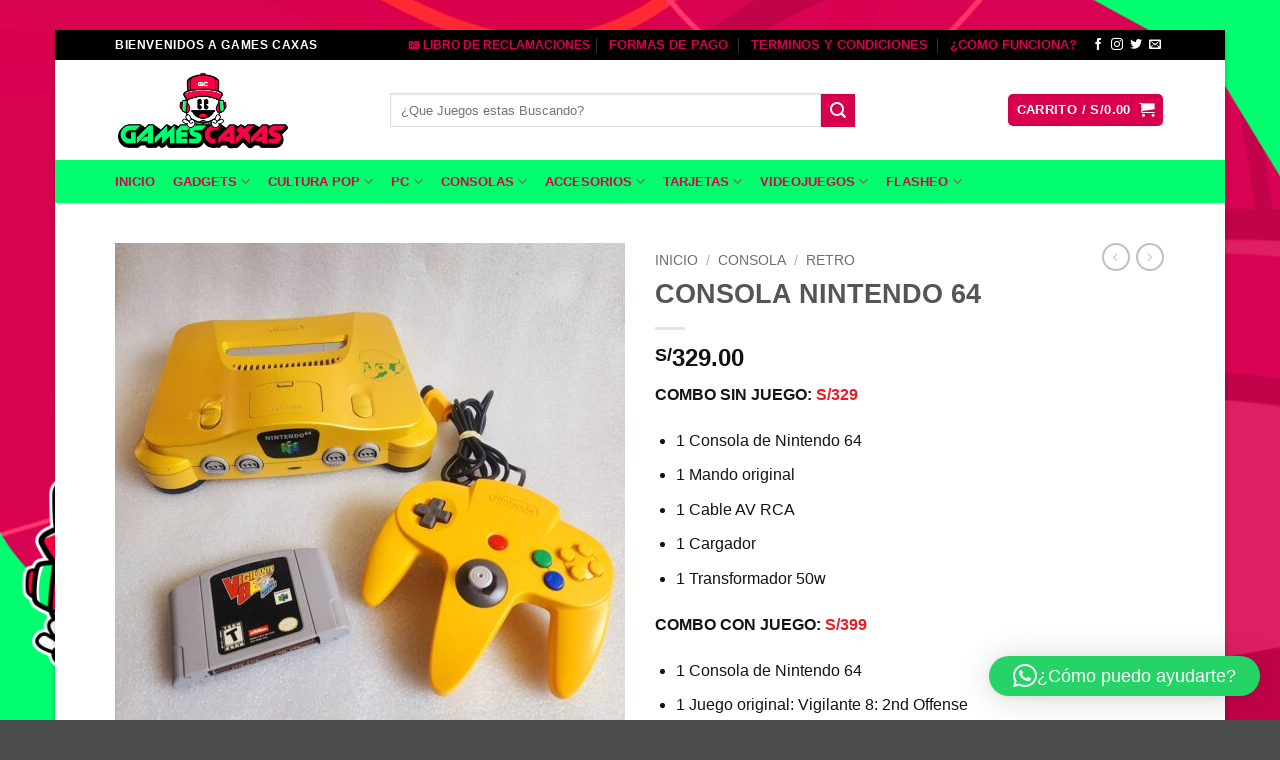

--- FILE ---
content_type: text/html; charset=UTF-8
request_url: https://www.gamescaxas.com/producto/consola-nintendo-64/
body_size: 31335
content:
<!DOCTYPE html>
<html lang="es" class="loading-site no-js bg-fill">
<head>
	<meta charset="UTF-8" />
	<link rel="profile" href="http://gmpg.org/xfn/11" />
	<link rel="pingback" href="https://www.gamescaxas.com/xmlrpc.php" />

	<script>(function(html){html.className = html.className.replace(/\bno-js\b/,'js')})(document.documentElement);</script>
<meta name='robots' content='index, follow, max-image-preview:large, max-snippet:-1, max-video-preview:-1' />
	<style>img:is([sizes="auto" i], [sizes^="auto," i]) { contain-intrinsic-size: 3000px 1500px }</style>
	<meta name="viewport" content="width=device-width, initial-scale=1" />
	<!-- This site is optimized with the Yoast SEO Premium plugin v21.2 (Yoast SEO v25.9) - https://yoast.com/wordpress/plugins/seo/ -->
	<title>CONSOLA NINTENDO 64 - TIENDA GAMING PERÚ</title>
	<link rel="canonical" href="https://www.gamescaxas.com/producto/consola-nintendo-64/" />
	<meta property="og:locale" content="es_ES" />
	<meta property="og:type" content="article" />
	<meta property="og:title" content="CONSOLA NINTENDO 64" />
	<meta property="og:description" content="COMBO SIN JUEGO: S/329   1 Consola de Nintendo 64  1 Mando original  1 Cable AV RCA  1 Cargador  1 Transformador 50w  COMBO CON JUEGO: S/399   1 Consola de Nintendo 64  1 Juego original: Vigilante 8: 2nd Offense  1 Mandos originales  1 Cable AV RCA  1 Cargador  1 Transformador 50w  ACCESORIO ADICIONAL:   Mando original: S/ 99.90" />
	<meta property="og:url" content="https://www.gamescaxas.com/producto/consola-nintendo-64/" />
	<meta property="og:site_name" content="TIENDA GAMING PERÚ" />
	<meta property="article:modified_time" content="2025-01-06T16:59:14+00:00" />
	<meta property="og:image" content="https://www.gamescaxas.com/wp-content/uploads/2022/04/20240814_133113.jpg" />
	<meta property="og:image:width" content="960" />
	<meta property="og:image:height" content="960" />
	<meta property="og:image:type" content="image/jpeg" />
	<meta name="twitter:card" content="summary_large_image" />
	<script type="application/ld+json" class="yoast-schema-graph">{"@context":"https://schema.org","@graph":[{"@type":"WebPage","@id":"https://www.gamescaxas.com/producto/consola-nintendo-64/","url":"https://www.gamescaxas.com/producto/consola-nintendo-64/","name":"CONSOLA NINTENDO 64 - TIENDA GAMING PERÚ","isPartOf":{"@id":"https://www.gamescaxas.com/#website"},"primaryImageOfPage":{"@id":"https://www.gamescaxas.com/producto/consola-nintendo-64/#primaryimage"},"image":{"@id":"https://www.gamescaxas.com/producto/consola-nintendo-64/#primaryimage"},"thumbnailUrl":"https://www.gamescaxas.com/wp-content/uploads/2022/04/20240814_133113.jpg","datePublished":"2022-04-21T17:57:56+00:00","dateModified":"2025-01-06T16:59:14+00:00","breadcrumb":{"@id":"https://www.gamescaxas.com/producto/consola-nintendo-64/#breadcrumb"},"inLanguage":"es","potentialAction":[{"@type":"ReadAction","target":["https://www.gamescaxas.com/producto/consola-nintendo-64/"]}]},{"@type":"ImageObject","inLanguage":"es","@id":"https://www.gamescaxas.com/producto/consola-nintendo-64/#primaryimage","url":"https://www.gamescaxas.com/wp-content/uploads/2022/04/20240814_133113.jpg","contentUrl":"https://www.gamescaxas.com/wp-content/uploads/2022/04/20240814_133113.jpg","width":960,"height":960},{"@type":"BreadcrumbList","@id":"https://www.gamescaxas.com/producto/consola-nintendo-64/#breadcrumb","itemListElement":[{"@type":"ListItem","position":1,"name":"Portada","item":"https://www.gamescaxas.com/"},{"@type":"ListItem","position":2,"name":"TIENDA","item":"https://www.gamescaxas.com/tienda/"},{"@type":"ListItem","position":3,"name":"CONSOLA NINTENDO 64"}]},{"@type":"WebSite","@id":"https://www.gamescaxas.com/#website","url":"https://www.gamescaxas.com/","name":"TIENDA GAMING PERÚ","description":"Compra Online PlayStation, Nintendo, Consolas, PS4, PS5, Switch, Sillas Gamer, Funko Pop, Audífonos, PC Gaming, Laptops, Videojuegos y productos exclusivos","publisher":{"@id":"https://www.gamescaxas.com/#organization"},"potentialAction":[{"@type":"SearchAction","target":{"@type":"EntryPoint","urlTemplate":"https://www.gamescaxas.com/?s={search_term_string}"},"query-input":{"@type":"PropertyValueSpecification","valueRequired":true,"valueName":"search_term_string"}}],"inLanguage":"es"},{"@type":"Organization","@id":"https://www.gamescaxas.com/#organization","name":"TIENDA GAMING PERÚ","url":"https://www.gamescaxas.com/","logo":{"@type":"ImageObject","inLanguage":"es","@id":"https://www.gamescaxas.com/#/schema/logo/image/","url":"https://www.gamescaxas.com/wp-content/uploads/2023/09/DISENO-NUEVO-LOGO-960-855x800-1.png","contentUrl":"https://www.gamescaxas.com/wp-content/uploads/2023/09/DISENO-NUEVO-LOGO-960-855x800-1.png","width":855,"height":800,"caption":"TIENDA GAMING PERÚ"},"image":{"@id":"https://www.gamescaxas.com/#/schema/logo/image/"}}]}</script>
	<!-- / Yoast SEO Premium plugin. -->


<link rel='prefetch' href='https://www.gamescaxas.com/wp-content/themes/flatsome/assets/js/flatsome.js?ver=22889b626eb7ec03b5a4' />
<link rel='prefetch' href='https://www.gamescaxas.com/wp-content/themes/flatsome/assets/js/chunk.slider.js?ver=3.20.1' />
<link rel='prefetch' href='https://www.gamescaxas.com/wp-content/themes/flatsome/assets/js/chunk.popups.js?ver=3.20.1' />
<link rel='prefetch' href='https://www.gamescaxas.com/wp-content/themes/flatsome/assets/js/chunk.tooltips.js?ver=3.20.1' />
<link rel='prefetch' href='https://www.gamescaxas.com/wp-content/themes/flatsome/assets/js/woocommerce.js?ver=1c9be63d628ff7c3ff4c' />
<link rel="alternate" type="application/rss+xml" title="TIENDA GAMING PERÚ &raquo; Feed" href="https://www.gamescaxas.com/feed/" />
<link rel="alternate" type="application/rss+xml" title="TIENDA GAMING PERÚ &raquo; Feed de los comentarios" href="https://www.gamescaxas.com/comments/feed/" />
<script type="text/javascript">
/* <![CDATA[ */
window._wpemojiSettings = {"baseUrl":"https:\/\/s.w.org\/images\/core\/emoji\/16.0.1\/72x72\/","ext":".png","svgUrl":"https:\/\/s.w.org\/images\/core\/emoji\/16.0.1\/svg\/","svgExt":".svg","source":{"concatemoji":"https:\/\/www.gamescaxas.com\/wp-includes\/js\/wp-emoji-release.min.js?ver=b899864aafddd09bef0f218298c947dc"}};
/*! This file is auto-generated */
!function(s,n){var o,i,e;function c(e){try{var t={supportTests:e,timestamp:(new Date).valueOf()};sessionStorage.setItem(o,JSON.stringify(t))}catch(e){}}function p(e,t,n){e.clearRect(0,0,e.canvas.width,e.canvas.height),e.fillText(t,0,0);var t=new Uint32Array(e.getImageData(0,0,e.canvas.width,e.canvas.height).data),a=(e.clearRect(0,0,e.canvas.width,e.canvas.height),e.fillText(n,0,0),new Uint32Array(e.getImageData(0,0,e.canvas.width,e.canvas.height).data));return t.every(function(e,t){return e===a[t]})}function u(e,t){e.clearRect(0,0,e.canvas.width,e.canvas.height),e.fillText(t,0,0);for(var n=e.getImageData(16,16,1,1),a=0;a<n.data.length;a++)if(0!==n.data[a])return!1;return!0}function f(e,t,n,a){switch(t){case"flag":return n(e,"\ud83c\udff3\ufe0f\u200d\u26a7\ufe0f","\ud83c\udff3\ufe0f\u200b\u26a7\ufe0f")?!1:!n(e,"\ud83c\udde8\ud83c\uddf6","\ud83c\udde8\u200b\ud83c\uddf6")&&!n(e,"\ud83c\udff4\udb40\udc67\udb40\udc62\udb40\udc65\udb40\udc6e\udb40\udc67\udb40\udc7f","\ud83c\udff4\u200b\udb40\udc67\u200b\udb40\udc62\u200b\udb40\udc65\u200b\udb40\udc6e\u200b\udb40\udc67\u200b\udb40\udc7f");case"emoji":return!a(e,"\ud83e\udedf")}return!1}function g(e,t,n,a){var r="undefined"!=typeof WorkerGlobalScope&&self instanceof WorkerGlobalScope?new OffscreenCanvas(300,150):s.createElement("canvas"),o=r.getContext("2d",{willReadFrequently:!0}),i=(o.textBaseline="top",o.font="600 32px Arial",{});return e.forEach(function(e){i[e]=t(o,e,n,a)}),i}function t(e){var t=s.createElement("script");t.src=e,t.defer=!0,s.head.appendChild(t)}"undefined"!=typeof Promise&&(o="wpEmojiSettingsSupports",i=["flag","emoji"],n.supports={everything:!0,everythingExceptFlag:!0},e=new Promise(function(e){s.addEventListener("DOMContentLoaded",e,{once:!0})}),new Promise(function(t){var n=function(){try{var e=JSON.parse(sessionStorage.getItem(o));if("object"==typeof e&&"number"==typeof e.timestamp&&(new Date).valueOf()<e.timestamp+604800&&"object"==typeof e.supportTests)return e.supportTests}catch(e){}return null}();if(!n){if("undefined"!=typeof Worker&&"undefined"!=typeof OffscreenCanvas&&"undefined"!=typeof URL&&URL.createObjectURL&&"undefined"!=typeof Blob)try{var e="postMessage("+g.toString()+"("+[JSON.stringify(i),f.toString(),p.toString(),u.toString()].join(",")+"));",a=new Blob([e],{type:"text/javascript"}),r=new Worker(URL.createObjectURL(a),{name:"wpTestEmojiSupports"});return void(r.onmessage=function(e){c(n=e.data),r.terminate(),t(n)})}catch(e){}c(n=g(i,f,p,u))}t(n)}).then(function(e){for(var t in e)n.supports[t]=e[t],n.supports.everything=n.supports.everything&&n.supports[t],"flag"!==t&&(n.supports.everythingExceptFlag=n.supports.everythingExceptFlag&&n.supports[t]);n.supports.everythingExceptFlag=n.supports.everythingExceptFlag&&!n.supports.flag,n.DOMReady=!1,n.readyCallback=function(){n.DOMReady=!0}}).then(function(){return e}).then(function(){var e;n.supports.everything||(n.readyCallback(),(e=n.source||{}).concatemoji?t(e.concatemoji):e.wpemoji&&e.twemoji&&(t(e.twemoji),t(e.wpemoji)))}))}((window,document),window._wpemojiSettings);
/* ]]> */
</script>
<link rel='stylesheet' id='admin_outofstock_css-css' href='https://www.gamescaxas.com/wp-content/plugins/woo-out-of-stock-products/admin/inc/admin-outofstock.css?ver=b899864aafddd09bef0f218298c947dc' type='text/css' media='all' />
<link rel='stylesheet' id='outofstock_css-css' href='https://www.gamescaxas.com/wp-content/plugins/woo-out-of-stock-products/inc/outofstock.css?ver=b899864aafddd09bef0f218298c947dc' type='text/css' media='all' />
<style id='wp-emoji-styles-inline-css' type='text/css'>

	img.wp-smiley, img.emoji {
		display: inline !important;
		border: none !important;
		box-shadow: none !important;
		height: 1em !important;
		width: 1em !important;
		margin: 0 0.07em !important;
		vertical-align: -0.1em !important;
		background: none !important;
		padding: 0 !important;
	}
</style>
<style id='wp-block-library-inline-css' type='text/css'>
:root{--wp-admin-theme-color:#007cba;--wp-admin-theme-color--rgb:0,124,186;--wp-admin-theme-color-darker-10:#006ba1;--wp-admin-theme-color-darker-10--rgb:0,107,161;--wp-admin-theme-color-darker-20:#005a87;--wp-admin-theme-color-darker-20--rgb:0,90,135;--wp-admin-border-width-focus:2px;--wp-block-synced-color:#7a00df;--wp-block-synced-color--rgb:122,0,223;--wp-bound-block-color:var(--wp-block-synced-color)}@media (min-resolution:192dpi){:root{--wp-admin-border-width-focus:1.5px}}.wp-element-button{cursor:pointer}:root{--wp--preset--font-size--normal:16px;--wp--preset--font-size--huge:42px}:root .has-very-light-gray-background-color{background-color:#eee}:root .has-very-dark-gray-background-color{background-color:#313131}:root .has-very-light-gray-color{color:#eee}:root .has-very-dark-gray-color{color:#313131}:root .has-vivid-green-cyan-to-vivid-cyan-blue-gradient-background{background:linear-gradient(135deg,#00d084,#0693e3)}:root .has-purple-crush-gradient-background{background:linear-gradient(135deg,#34e2e4,#4721fb 50%,#ab1dfe)}:root .has-hazy-dawn-gradient-background{background:linear-gradient(135deg,#faaca8,#dad0ec)}:root .has-subdued-olive-gradient-background{background:linear-gradient(135deg,#fafae1,#67a671)}:root .has-atomic-cream-gradient-background{background:linear-gradient(135deg,#fdd79a,#004a59)}:root .has-nightshade-gradient-background{background:linear-gradient(135deg,#330968,#31cdcf)}:root .has-midnight-gradient-background{background:linear-gradient(135deg,#020381,#2874fc)}.has-regular-font-size{font-size:1em}.has-larger-font-size{font-size:2.625em}.has-normal-font-size{font-size:var(--wp--preset--font-size--normal)}.has-huge-font-size{font-size:var(--wp--preset--font-size--huge)}.has-text-align-center{text-align:center}.has-text-align-left{text-align:left}.has-text-align-right{text-align:right}#end-resizable-editor-section{display:none}.aligncenter{clear:both}.items-justified-left{justify-content:flex-start}.items-justified-center{justify-content:center}.items-justified-right{justify-content:flex-end}.items-justified-space-between{justify-content:space-between}.screen-reader-text{border:0;clip-path:inset(50%);height:1px;margin:-1px;overflow:hidden;padding:0;position:absolute;width:1px;word-wrap:normal!important}.screen-reader-text:focus{background-color:#ddd;clip-path:none;color:#444;display:block;font-size:1em;height:auto;left:5px;line-height:normal;padding:15px 23px 14px;text-decoration:none;top:5px;width:auto;z-index:100000}html :where(.has-border-color){border-style:solid}html :where([style*=border-top-color]){border-top-style:solid}html :where([style*=border-right-color]){border-right-style:solid}html :where([style*=border-bottom-color]){border-bottom-style:solid}html :where([style*=border-left-color]){border-left-style:solid}html :where([style*=border-width]){border-style:solid}html :where([style*=border-top-width]){border-top-style:solid}html :where([style*=border-right-width]){border-right-style:solid}html :where([style*=border-bottom-width]){border-bottom-style:solid}html :where([style*=border-left-width]){border-left-style:solid}html :where(img[class*=wp-image-]){height:auto;max-width:100%}:where(figure){margin:0 0 1em}html :where(.is-position-sticky){--wp-admin--admin-bar--position-offset:var(--wp-admin--admin-bar--height,0px)}@media screen and (max-width:600px){html :where(.is-position-sticky){--wp-admin--admin-bar--position-offset:0px}}
</style>
<link rel='stylesheet' id='contact-form-7-css' href='https://www.gamescaxas.com/wp-content/plugins/contact-form-7/includes/css/styles.css?ver=6.1.1' type='text/css' media='all' />
<link rel='stylesheet' id='photoswipe-css' href='https://www.gamescaxas.com/wp-content/plugins/woocommerce/assets/css/photoswipe/photoswipe.min.css?ver=10.1.3' type='text/css' media='all' />
<link rel='stylesheet' id='photoswipe-default-skin-css' href='https://www.gamescaxas.com/wp-content/plugins/woocommerce/assets/css/photoswipe/default-skin/default-skin.min.css?ver=10.1.3' type='text/css' media='all' />
<style id='woocommerce-inline-inline-css' type='text/css'>
.woocommerce form .form-row .required { visibility: visible; }
</style>
<link rel='stylesheet' id='brands-styles-css' href='https://www.gamescaxas.com/wp-content/plugins/woocommerce/assets/css/brands.css?ver=10.1.3' type='text/css' media='all' />
<link rel='stylesheet' id='flatsome-main-css' href='https://www.gamescaxas.com/wp-content/themes/flatsome/assets/css/flatsome.css?ver=3.20.1' type='text/css' media='all' />
<style id='flatsome-main-inline-css' type='text/css'>
@font-face {
				font-family: "fl-icons";
				font-display: block;
				src: url(https://www.gamescaxas.com/wp-content/themes/flatsome/assets/css/icons/fl-icons.eot?v=3.20.1);
				src:
					url(https://www.gamescaxas.com/wp-content/themes/flatsome/assets/css/icons/fl-icons.eot#iefix?v=3.20.1) format("embedded-opentype"),
					url(https://www.gamescaxas.com/wp-content/themes/flatsome/assets/css/icons/fl-icons.woff2?v=3.20.1) format("woff2"),
					url(https://www.gamescaxas.com/wp-content/themes/flatsome/assets/css/icons/fl-icons.ttf?v=3.20.1) format("truetype"),
					url(https://www.gamescaxas.com/wp-content/themes/flatsome/assets/css/icons/fl-icons.woff?v=3.20.1) format("woff"),
					url(https://www.gamescaxas.com/wp-content/themes/flatsome/assets/css/icons/fl-icons.svg?v=3.20.1#fl-icons) format("svg");
			}
</style>
<link rel='stylesheet' id='flatsome-shop-css' href='https://www.gamescaxas.com/wp-content/themes/flatsome/assets/css/flatsome-shop.css?ver=3.20.1' type='text/css' media='all' />
<link rel='stylesheet' id='flatsome-style-css' href='https://www.gamescaxas.com/wp-content/themes/flatsome-child/style.css?ver=3.0' type='text/css' media='all' />
<script type="text/javascript">
            window._nslDOMReady = (function () {
                const executedCallbacks = new Set();
            
                return function (callback) {
                    /**
                    * Third parties might dispatch DOMContentLoaded events, so we need to ensure that we only run our callback once!
                    */
                    if (executedCallbacks.has(callback)) return;
            
                    const wrappedCallback = function () {
                        if (executedCallbacks.has(callback)) return;
                        executedCallbacks.add(callback);
                        callback();
                    };
            
                    if (document.readyState === "complete" || document.readyState === "interactive") {
                        wrappedCallback();
                    } else {
                        document.addEventListener("DOMContentLoaded", wrappedCallback);
                    }
                };
            })();
        </script><script type="text/javascript" src="https://www.gamescaxas.com/wp-includes/js/jquery/jquery.min.js?ver=3.7.1" id="jquery-core-js"></script>
<script type="text/javascript" src="https://www.gamescaxas.com/wp-includes/js/jquery/jquery-migrate.min.js?ver=3.4.1" id="jquery-migrate-js"></script>
<script type="text/javascript" src="https://www.gamescaxas.com/wp-content/plugins/woocommerce/assets/js/jquery-blockui/jquery.blockUI.min.js?ver=2.7.0-wc.10.1.3" id="jquery-blockui-js" data-wp-strategy="defer"></script>
<script type="text/javascript" id="wc-add-to-cart-js-extra">
/* <![CDATA[ */
var wc_add_to_cart_params = {"ajax_url":"\/wp-admin\/admin-ajax.php","wc_ajax_url":"\/?wc-ajax=%%endpoint%%","i18n_view_cart":"Ver carrito","cart_url":"https:\/\/www.gamescaxas.com\/cart\/","is_cart":"","cart_redirect_after_add":"no"};
/* ]]> */
</script>
<script type="text/javascript" src="https://www.gamescaxas.com/wp-content/plugins/woocommerce/assets/js/frontend/add-to-cart.min.js?ver=10.1.3" id="wc-add-to-cart-js" defer="defer" data-wp-strategy="defer"></script>
<script type="text/javascript" src="https://www.gamescaxas.com/wp-content/plugins/woocommerce/assets/js/flexslider/jquery.flexslider.min.js?ver=2.7.2-wc.10.1.3" id="flexslider-js" defer="defer" data-wp-strategy="defer"></script>
<script type="text/javascript" src="https://www.gamescaxas.com/wp-content/plugins/woocommerce/assets/js/photoswipe/photoswipe.min.js?ver=4.1.1-wc.10.1.3" id="photoswipe-js" defer="defer" data-wp-strategy="defer"></script>
<script type="text/javascript" src="https://www.gamescaxas.com/wp-content/plugins/woocommerce/assets/js/photoswipe/photoswipe-ui-default.min.js?ver=4.1.1-wc.10.1.3" id="photoswipe-ui-default-js" defer="defer" data-wp-strategy="defer"></script>
<script type="text/javascript" id="wc-single-product-js-extra">
/* <![CDATA[ */
var wc_single_product_params = {"i18n_required_rating_text":"Por favor elige una puntuaci\u00f3n","i18n_rating_options":["1 de 5 estrellas","2 de 5 estrellas","3 de 5 estrellas","4 de 5 estrellas","5 de 5 estrellas"],"i18n_product_gallery_trigger_text":"Ver galer\u00eda de im\u00e1genes a pantalla completa","review_rating_required":"yes","flexslider":{"rtl":false,"animation":"slide","smoothHeight":true,"directionNav":false,"controlNav":"thumbnails","slideshow":false,"animationSpeed":500,"animationLoop":false,"allowOneSlide":false},"zoom_enabled":"","zoom_options":[],"photoswipe_enabled":"1","photoswipe_options":{"shareEl":false,"closeOnScroll":false,"history":false,"hideAnimationDuration":0,"showAnimationDuration":0},"flexslider_enabled":"1"};
/* ]]> */
</script>
<script type="text/javascript" src="https://www.gamescaxas.com/wp-content/plugins/woocommerce/assets/js/frontend/single-product.min.js?ver=10.1.3" id="wc-single-product-js" defer="defer" data-wp-strategy="defer"></script>
<script type="text/javascript" src="https://www.gamescaxas.com/wp-content/plugins/woocommerce/assets/js/js-cookie/js.cookie.min.js?ver=2.1.4-wc.10.1.3" id="js-cookie-js" data-wp-strategy="defer"></script>
<link rel="EditURI" type="application/rsd+xml" title="RSD" href="https://www.gamescaxas.com/xmlrpc.php?rsd" />

<link rel='shortlink' href='https://www.gamescaxas.com/?p=6184' />
<link rel="alternate" title="oEmbed (JSON)" type="application/json+oembed" href="https://www.gamescaxas.com/wp-json/oembed/1.0/embed?url=https%3A%2F%2Fwww.gamescaxas.com%2Fproducto%2Fconsola-nintendo-64%2F" />
<link rel="alternate" title="oEmbed (XML)" type="text/xml+oembed" href="https://www.gamescaxas.com/wp-json/oembed/1.0/embed?url=https%3A%2F%2Fwww.gamescaxas.com%2Fproducto%2Fconsola-nintendo-64%2F&#038;format=xml" />
<script type="text/javascript">var ajaxurl = "https://www.gamescaxas.com/wp-admin/admin-ajax.php";</script>	<noscript><style>.woocommerce-product-gallery{ opacity: 1 !important; }</style></noscript>
	<link rel="icon" href="https://www.gamescaxas.com/wp-content/uploads/2021/08/cropped-DISEÑO-NUEVO-LOGO-960-32x32.png" sizes="32x32" />
<link rel="icon" href="https://www.gamescaxas.com/wp-content/uploads/2021/08/cropped-DISEÑO-NUEVO-LOGO-960-192x192.png" sizes="192x192" />
<link rel="apple-touch-icon" href="https://www.gamescaxas.com/wp-content/uploads/2021/08/cropped-DISEÑO-NUEVO-LOGO-960-180x180.png" />
<meta name="msapplication-TileImage" content="https://www.gamescaxas.com/wp-content/uploads/2021/08/cropped-DISEÑO-NUEVO-LOGO-960-270x270.png" />
<style id="custom-css" type="text/css">:root {--primary-color: #d8004d;--fs-color-primary: #d8004d;--fs-color-secondary: #d8004d;--fs-color-success: #627D47;--fs-color-alert: #b20000;--fs-color-base: #151313;--fs-experimental-link-color: #4d708d;--fs-experimental-link-color-hover: #c50606;}.tooltipster-base {--tooltip-color: #fff;--tooltip-bg-color: #000;}.off-canvas-right .mfp-content, .off-canvas-left .mfp-content {--drawer-width: 300px;}.off-canvas .mfp-content.off-canvas-cart {--drawer-width: 360px;}html{background-image: url('https://www.gamescaxas.com/wp-content/uploads/2025/01/GamesCaxas-Fondo.png');}.header-main{height: 100px}#logo img{max-height: 100px}#logo{width:245px;}.header-bottom{min-height: 43px}.header-top{min-height: 30px}.transparent .header-main{height: 30px}.transparent #logo img{max-height: 30px}.has-transparent + .page-title:first-of-type,.has-transparent + #main > .page-title,.has-transparent + #main > div > .page-title,.has-transparent + #main .page-header-wrapper:first-of-type .page-title{padding-top: 110px;}.header.show-on-scroll,.stuck .header-main{height:70px!important}.stuck #logo img{max-height: 70px!important}.search-form{ width: 78%;}.header-bg-color {background-color: rgba(255,255,255,0.9)}.header-bottom {background-color: #00ff6e}.header-main .nav > li > a{line-height: 16px }.stuck .header-main .nav > li > a{line-height: 50px }.header-bottom-nav > li > a{line-height: 16px }@media (max-width: 549px) {.header-main{height: 70px}#logo img{max-height: 70px}}.nav-dropdown-has-arrow.nav-dropdown-has-border li.has-dropdown:before{border-bottom-color: #11216b;}.nav .nav-dropdown{border-color: #11216b }.nav-dropdown{font-size:100%}.header-top{background-color:#000000!important;}h1,h2,h3,h4,h5,h6,.heading-font{color: #555555;}.header:not(.transparent) .header-nav-main.nav > li > a {color: #ffffff;}.current .breadcrumb-step, [data-icon-label]:after, .button#place_order,.button.checkout,.checkout-button,.single_add_to_cart_button.button, .sticky-add-to-cart-select-options-button{background-color: #e91010!important }.pswp__bg,.mfp-bg.mfp-ready{background-color: #f01818}.shop-page-title.featured-title .title-bg{ background-image: url(https://www.gamescaxas.com/wp-content/uploads/2022/04/20240814_133113.jpg)!important;}@media screen and (min-width: 550px){.products .box-vertical .box-image{min-width: 247px!important;width: 247px!important;}}.footer-2{background-color: #000000}button[name='update_cart'] { display: none; }.nav-vertical-fly-out > li + li {border-top-width: 1px; border-top-style: solid;}/* Custom CSS */.badge {display: table;z-index: 20;pointer-events: none;height: 1.8em;width: 6.8em;-webkit-backface-visibility: hidden;backface-visibility: hidden;}.badge-container {margin:0 0 0 0;}.badge-circle-inside .badge-inner, .badge-circle .badge-inner { border-radius: 0px;}.label-new.menu-item > a:after{content:"Nuevo";}.label-hot.menu-item > a:after{content:"Caliente";}.label-sale.menu-item > a:after{content:"Oferta";}.label-popular.menu-item > a:after{content:"Populares";}</style>		<style type="text/css" id="wp-custom-css">
			.dark .nav-vertical li li.menu-item-has-children>a, 
.dark .nav-vertical-fly-out>li>a, 
.dark .nav-vertical>li>ul li a, 
.dark .nav>li.html, 
.dark .nav>li>a, 
.nav-dark .is-outline, 
.nav-dark .nav>li>a, 
.nav-dark .nav>li>button, 
.nav-dropdown.dark .nav-column>li>a, 
.nav-dropdown.dark>li>a {
    color: #d8004D !important;
    font-weight: bold;
}
/* Subir el badge solo en categorías */
.archive .badge-container {
    top: -23px !important;
}
/* En la página principal (home) mantener la posición original */
.home .badge-container {
    top: -5px !important;
}
/* Forzar imágenes completas en productos - MÁS AGRESIVO */
.product-small .box-image img,
.box-image img,
.image-cover img,
img.attachment-woocommerce_thumbnail,
.product-small .image-cover img {
    object-fit: contain !important;
    height: auto !important;
}

.product-small .image-cover,
.box-image.image-cover,
.image-cover {
    padding-bottom: 100% !important;
    height: auto !important;
}		</style>
		<style id="kirki-inline-styles"></style></head>

<body class="wp-singular product-template-default single single-product postid-6184 wp-theme-flatsome wp-child-theme-flatsome-child theme-flatsome woocommerce woocommerce-page woocommerce-no-js framed bg-fill box-shadow lightbox nav-dropdown-has-arrow nav-dropdown-has-shadow nav-dropdown-has-border parallax-mobile">


<a class="skip-link screen-reader-text" href="#main">Saltar al contenido</a>

<div id="wrapper">

	
	<header id="header" class="header has-sticky sticky-jump">
		<div class="header-wrapper">
			<div id="top-bar" class="header-top hide-for-sticky nav-dark">
    <div class="flex-row container">
      <div class="flex-col hide-for-medium flex-left">
          <ul class="nav nav-left medium-nav-center nav-small  nav-divided">
              <li class="html custom html_topbar_left"><strong class="uppercase">BIENVENIDOS A GAMES CAXAS</strong></li>          </ul>
      </div>

      <div class="flex-col hide-for-medium flex-center">
          <ul class="nav nav-center nav-small  nav-divided">
                        </ul>
      </div>

      <div class="flex-col hide-for-medium flex-right">
         <ul class="nav top-bar-nav nav-right nav-small  nav-divided">
              <li class="html custom html_nav_position_text"><a href="https://www.gamescaxas.com/libro-de-reclamaciones/" target="_blank" style="text-decoration: none; color: #fff; font-size: 12px;">
    📖 LIBRO DE RECLAMACIONES
</a>
</li><li id="menu-item-251" class="menu-item menu-item-type-post_type menu-item-object-page menu-item-251 menu-item-design-default"><a href="https://www.gamescaxas.com/formas-pago/" class="nav-top-link">FORMAS DE PAGO</a></li>
<li id="menu-item-228" class="menu-item menu-item-type-post_type menu-item-object-page menu-item-228 menu-item-design-default"><a href="https://www.gamescaxas.com/terminos/" class="nav-top-link">TERMINOS Y CONDICIONES</a></li>
<li id="menu-item-479" class="menu-item menu-item-type-post_type menu-item-object-page menu-item-479 menu-item-design-default"><a href="https://www.gamescaxas.com/como-funciona/" class="nav-top-link">¿COMO FUNCIONA?</a></li>
<li class="html header-social-icons ml-0">
	<div class="social-icons follow-icons" ><a href="http://url" target="_blank" data-label="Facebook" class="icon plain tooltip facebook" title="Síguenos en Facebook" aria-label="Síguenos en Facebook" rel="noopener nofollow"><i class="icon-facebook" aria-hidden="true"></i></a><a href="http://url" target="_blank" data-label="Instagram" class="icon plain tooltip instagram" title="Síguenos en Instagram" aria-label="Síguenos en Instagram" rel="noopener nofollow"><i class="icon-instagram" aria-hidden="true"></i></a><a href="http://url" data-label="Twitter" target="_blank" class="icon plain tooltip twitter" title="Síguenos en Twitter" aria-label="Síguenos en Twitter" rel="noopener nofollow"><i class="icon-twitter" aria-hidden="true"></i></a><a href="mailto:your@email" data-label="E-mail" target="_blank" class="icon plain tooltip email" title="Envíanos un email" aria-label="Envíanos un email" rel="nofollow noopener"><i class="icon-envelop" aria-hidden="true"></i></a></div></li>
          </ul>
      </div>

            <div class="flex-col show-for-medium flex-grow">
          <ul class="nav nav-center nav-small mobile-nav  nav-divided">
              <li class="html custom html_topbar_left"><strong class="uppercase">BIENVENIDOS A GAMES CAXAS</strong></li>          </ul>
      </div>
      
    </div>
</div>
<div id="masthead" class="header-main nav-dark">
      <div class="header-inner flex-row container logo-left medium-logo-center" role="navigation">

          <!-- Logo -->
          <div id="logo" class="flex-col logo">
            
<!-- Header logo -->
<a href="https://www.gamescaxas.com/" title="TIENDA GAMING PERÚ - Compra Online PlayStation, Nintendo, Consolas, PS4, PS5, Switch, Sillas Gamer, Funko Pop, Audífonos, PC Gaming, Laptops, Videojuegos y productos exclusivos" rel="home">
		<img width="1020" height="579" src="https://www.gamescaxas.com/wp-content/uploads/2025/01/LOGO-PAGINA-WEB-1400x795.png" class="header_logo header-logo" alt="TIENDA GAMING PERÚ"/><img  width="1020" height="579" src="https://www.gamescaxas.com/wp-content/uploads/2025/01/LOGO-PAGINA-WEB-1400x795.png" class="header-logo-dark" alt="TIENDA GAMING PERÚ"/></a>
          </div>

          <!-- Mobile Left Elements -->
          <div class="flex-col show-for-medium flex-left">
            <ul class="mobile-nav nav nav-left ">
              <li class="nav-icon has-icon">
	<div class="header-button">		<a href="#" class="icon primary button circle is-small" data-open="#main-menu" data-pos="left" data-bg="main-menu-overlay" role="button" aria-label="Menú" aria-controls="main-menu" aria-expanded="false" aria-haspopup="dialog" data-flatsome-role-button>
			<i class="icon-menu" aria-hidden="true"></i>					</a>
	 </div> </li>
            </ul>
          </div>

          <!-- Left Elements -->
          <div class="flex-col hide-for-medium flex-left
            flex-grow">
            <ul class="header-nav header-nav-main nav nav-left  nav-divided nav-uppercase" >
              <li class="header-search-form search-form html relative has-icon">
	<div class="header-search-form-wrapper">
		<div class="searchform-wrapper ux-search-box relative is-normal"><form role="search" method="get" class="searchform" action="https://www.gamescaxas.com/">
	<div class="flex-row relative">
						<div class="flex-col flex-grow">
			<label class="screen-reader-text" for="woocommerce-product-search-field-0">Buscar por:</label>
			<input type="search" id="woocommerce-product-search-field-0" class="search-field mb-0" placeholder="¿Que Juegos estas Buscando?" value="" name="s" />
			<input type="hidden" name="post_type" value="product" />
					</div>
		<div class="flex-col">
			<button type="submit" value="Buscar" class="ux-search-submit submit-button secondary button  icon mb-0" aria-label="Enviar">
				<i class="icon-search" aria-hidden="true"></i>			</button>
		</div>
	</div>
	<div class="live-search-results text-left z-top"></div>
</form>
</div>	</div>
</li>
            </ul>
          </div>

          <!-- Right Elements -->
          <div class="flex-col hide-for-medium flex-right">
            <ul class="header-nav header-nav-main nav nav-right  nav-divided nav-uppercase">
              <li class="header-divider"></li><li class="cart-item has-icon has-dropdown">
<div class="header-button">
<a href="https://www.gamescaxas.com/cart/" class="header-cart-link nav-top-link icon primary button round is-small" title="Carrito" aria-label="Ver carrito" aria-expanded="false" aria-haspopup="true" role="button" data-flatsome-role-button>

<span class="header-cart-title">
   Carrito   /      <span class="cart-price"><span class="woocommerce-Price-amount amount"><bdi><span class="woocommerce-Price-currencySymbol">S/</span>0.00</bdi></span></span>
  </span>

    <i class="icon-shopping-cart" aria-hidden="true" data-icon-label="0"></i>  </a>
</div>
 <ul class="nav-dropdown nav-dropdown-default">
    <li class="html widget_shopping_cart">
      <div class="widget_shopping_cart_content">
        

	<div class="ux-mini-cart-empty flex flex-row-col text-center pt pb">
				<div class="ux-mini-cart-empty-icon">
			<svg aria-hidden="true" xmlns="http://www.w3.org/2000/svg" viewBox="0 0 17 19" style="opacity:.1;height:80px;">
				<path d="M8.5 0C6.7 0 5.3 1.2 5.3 2.7v2H2.1c-.3 0-.6.3-.7.7L0 18.2c0 .4.2.8.6.8h15.7c.4 0 .7-.3.7-.7v-.1L15.6 5.4c0-.3-.3-.6-.7-.6h-3.2v-2c0-1.6-1.4-2.8-3.2-2.8zM6.7 2.7c0-.8.8-1.4 1.8-1.4s1.8.6 1.8 1.4v2H6.7v-2zm7.5 3.4 1.3 11.5h-14L2.8 6.1h2.5v1.4c0 .4.3.7.7.7.4 0 .7-.3.7-.7V6.1h3.5v1.4c0 .4.3.7.7.7s.7-.3.7-.7V6.1h2.6z" fill-rule="evenodd" clip-rule="evenodd" fill="currentColor"></path>
			</svg>
		</div>
				<p class="woocommerce-mini-cart__empty-message empty">No hay productos en el carrito.</p>
					<p class="return-to-shop">
				<a class="button primary wc-backward" href="https://www.gamescaxas.com/tienda/">
					Volver a la tienda				</a>
			</p>
				</div>


      </div>
    </li>
     </ul>

</li>
            </ul>
          </div>

          <!-- Mobile Right Elements -->
          <div class="flex-col show-for-medium flex-right">
            <ul class="mobile-nav nav nav-right ">
              
<li class="account-item has-icon">
	<div class="header-button">	<a href="https://www.gamescaxas.com/my-account/" class="account-link-mobile icon primary button round is-small" title="Mi cuenta" aria-label="Mi cuenta">
		<i class="icon-user" aria-hidden="true"></i>	</a>
	</div></li>
<li class="cart-item has-icon">

<div class="header-button">
		<a href="https://www.gamescaxas.com/cart/" class="header-cart-link nav-top-link icon primary button round is-small off-canvas-toggle" title="Carrito" aria-label="Ver carrito" aria-expanded="false" aria-haspopup="dialog" role="button" data-open="#cart-popup" data-class="off-canvas-cart" data-pos="right" aria-controls="cart-popup" data-flatsome-role-button>

  	<i class="icon-shopping-cart" aria-hidden="true" data-icon-label="0"></i>  </a>
</div>

  <!-- Cart Sidebar Popup -->
  <div id="cart-popup" class="mfp-hide">
  <div class="cart-popup-inner inner-padding cart-popup-inner--sticky">
      <div class="cart-popup-title text-center">
          <span class="heading-font uppercase">Carrito</span>
          <div class="is-divider"></div>
      </div>
	  <div class="widget_shopping_cart">
		  <div class="widget_shopping_cart_content">
			  

	<div class="ux-mini-cart-empty flex flex-row-col text-center pt pb">
				<div class="ux-mini-cart-empty-icon">
			<svg aria-hidden="true" xmlns="http://www.w3.org/2000/svg" viewBox="0 0 17 19" style="opacity:.1;height:80px;">
				<path d="M8.5 0C6.7 0 5.3 1.2 5.3 2.7v2H2.1c-.3 0-.6.3-.7.7L0 18.2c0 .4.2.8.6.8h15.7c.4 0 .7-.3.7-.7v-.1L15.6 5.4c0-.3-.3-.6-.7-.6h-3.2v-2c0-1.6-1.4-2.8-3.2-2.8zM6.7 2.7c0-.8.8-1.4 1.8-1.4s1.8.6 1.8 1.4v2H6.7v-2zm7.5 3.4 1.3 11.5h-14L2.8 6.1h2.5v1.4c0 .4.3.7.7.7.4 0 .7-.3.7-.7V6.1h3.5v1.4c0 .4.3.7.7.7s.7-.3.7-.7V6.1h2.6z" fill-rule="evenodd" clip-rule="evenodd" fill="currentColor"></path>
			</svg>
		</div>
				<p class="woocommerce-mini-cart__empty-message empty">No hay productos en el carrito.</p>
					<p class="return-to-shop">
				<a class="button primary wc-backward" href="https://www.gamescaxas.com/tienda/">
					Volver a la tienda				</a>
			</p>
				</div>


		  </div>
	  </div>
               </div>
  </div>

</li>
            </ul>
          </div>

      </div>

            <div class="container"><div class="top-divider full-width"></div></div>
      </div>
<div id="wide-nav" class="header-bottom wide-nav nav-dark">
    <div class="flex-row container">

                        <div class="flex-col hide-for-medium flex-left">
                <ul class="nav header-nav header-bottom-nav nav-left  nav-spacing-medium">
                    <li id="menu-item-377" class="color D8004D menu-item menu-item-type-custom menu-item-object-custom menu-item-home menu-item-377 menu-item-design-default"><a href="https://www.gamescaxas.com" class="nav-top-link">INICIO</a></li>
<li id="menu-item-4589" class="menu-item menu-item-type-taxonomy menu-item-object-product_cat menu-item-has-children menu-item-4589 menu-item-design-default has-dropdown"><a href="https://www.gamescaxas.com/tienda/gadgets/" class="nav-top-link" aria-expanded="false" aria-haspopup="menu">GADGETS<i class="icon-angle-down" aria-hidden="true"></i></a>
<ul class="sub-menu nav-dropdown nav-dropdown-default">
	<li id="menu-item-4595" class="menu-item menu-item-type-taxonomy menu-item-object-product_cat menu-item-4595"><a href="https://www.gamescaxas.com/tienda/gadgets/tv-audios/">TV, AUDIO Y VIDEO</a></li>
	<li id="menu-item-4591" class="menu-item menu-item-type-taxonomy menu-item-object-product_cat menu-item-4591"><a href="https://www.gamescaxas.com/tienda/gadgets/celu/">CELULARES Y TABLETS</a></li>
	<li id="menu-item-4590" class="menu-item menu-item-type-taxonomy menu-item-object-product_cat menu-item-4590"><a href="https://www.gamescaxas.com/tienda/gadgets/camaras/">CAMARAS Y ACCESORIOS</a></li>
	<li id="menu-item-4594" class="menu-item menu-item-type-taxonomy menu-item-object-product_cat menu-item-4594"><a href="https://www.gamescaxas.com/tienda/gadgets/reloj/">RELOJES Y ACCESORIOS</a></li>
	<li id="menu-item-4592" class="menu-item menu-item-type-taxonomy menu-item-object-product_cat menu-item-4592"><a href="https://www.gamescaxas.com/tienda/gadgets/deportes-y-fitness/">DEPORTES Y FITNESS</a></li>
	<li id="menu-item-4593" class="menu-item menu-item-type-taxonomy menu-item-object-product_cat menu-item-4593"><a href="https://www.gamescaxas.com/tienda/gadgets/hogar/">HOGAR</a></li>
</ul>
</li>
<li id="menu-item-3756" class="menu-item menu-item-type-taxonomy menu-item-object-product_cat menu-item-has-children menu-item-3756 menu-item-design-default has-dropdown"><a href="https://www.gamescaxas.com/tienda/culturapop/" class="nav-top-link" aria-expanded="false" aria-haspopup="menu">CULTURA POP<i class="icon-angle-down" aria-hidden="true"></i></a>
<ul class="sub-menu nav-dropdown nav-dropdown-default">
	<li id="menu-item-8884" class="menu-item menu-item-type-taxonomy menu-item-object-product_cat menu-item-8884"><a href="https://www.gamescaxas.com/tienda/culturapop/figurascoleccion/">Figuras Coleccionables</a></li>
	<li id="menu-item-5306" class="menu-item menu-item-type-taxonomy menu-item-object-product_cat menu-item-5306"><a href="https://www.gamescaxas.com/tienda/culturapop/zapatillas/">Zapatillas</a></li>
	<li id="menu-item-5307" class="menu-item menu-item-type-taxonomy menu-item-object-product_cat menu-item-5307"><a href="https://www.gamescaxas.com/tienda/culturapop/gorras/">Gorras</a></li>
	<li id="menu-item-5308" class="menu-item menu-item-type-taxonomy menu-item-object-product_cat menu-item-5308"><a href="https://www.gamescaxas.com/tienda/culturapop/polos/">Polos</a></li>
	<li id="menu-item-5305" class="menu-item menu-item-type-taxonomy menu-item-object-product_cat menu-item-5305"><a href="https://www.gamescaxas.com/tienda/culturapop/variado/">Variado</a></li>
</ul>
</li>
<li id="menu-item-3297" class="menu-item menu-item-type-taxonomy menu-item-object-product_cat menu-item-has-children menu-item-3297 menu-item-design-default has-dropdown"><a href="https://www.gamescaxas.com/tienda/pc/" class="nav-top-link" aria-expanded="false" aria-haspopup="menu">PC<i class="icon-angle-down" aria-hidden="true"></i></a>
<ul class="sub-menu nav-dropdown nav-dropdown-default">
	<li id="menu-item-3298" class="menu-item menu-item-type-taxonomy menu-item-object-product_cat menu-item-3298"><a href="https://www.gamescaxas.com/tienda/pc/antryx/">ANTRYX</a></li>
	<li id="menu-item-4252" class="menu-item menu-item-type-taxonomy menu-item-object-product_cat menu-item-4252"><a href="https://www.gamescaxas.com/tienda/pc/io-esports/">IO ESPORTS</a></li>
	<li id="menu-item-3300" class="menu-item menu-item-type-taxonomy menu-item-object-product_cat menu-item-3300"><a href="https://www.gamescaxas.com/tienda/pc/logitech/">LOGITECH</a></li>
	<li id="menu-item-3301" class="menu-item menu-item-type-taxonomy menu-item-object-product_cat menu-item-3301"><a href="https://www.gamescaxas.com/tienda/pc/redragon/">REDRAGON</a></li>
	<li id="menu-item-3302" class="menu-item menu-item-type-taxonomy menu-item-object-product_cat menu-item-3302"><a href="https://www.gamescaxas.com/tienda/pc/rivals/">RIVALS</a></li>
	<li id="menu-item-3303" class="menu-item menu-item-type-taxonomy menu-item-object-product_cat menu-item-3303"><a href="https://www.gamescaxas.com/tienda/pc/vsg/">VSG</a></li>
	<li id="menu-item-3607" class="menu-item menu-item-type-taxonomy menu-item-object-product_cat menu-item-3607"><a href="https://www.gamescaxas.com/tienda/pc/teros/">TEROS</a></li>
	<li id="menu-item-4253" class="menu-item menu-item-type-taxonomy menu-item-object-product_cat menu-item-4253"><a href="https://www.gamescaxas.com/tienda/pc/razer/">RAZER</a></li>
</ul>
</li>
<li id="menu-item-418" class="menu-item menu-item-type-taxonomy menu-item-object-product_cat current-product-ancestor current-menu-parent current-product-parent menu-item-has-children menu-item-418 active menu-item-design-default has-dropdown"><a href="https://www.gamescaxas.com/tienda/consola/" class="nav-top-link" aria-expanded="false" aria-haspopup="menu">CONSOLAS<i class="icon-angle-down" aria-hidden="true"></i></a>
<ul class="sub-menu nav-dropdown nav-dropdown-default">
	<li id="menu-item-533" class="menu-item menu-item-type-taxonomy menu-item-object-product_cat menu-item-533"><a href="https://www.gamescaxas.com/tienda/consola/switch-oled/">SWITCH OLED</a></li>
	<li id="menu-item-11506" class="menu-item menu-item-type-taxonomy menu-item-object-product_cat menu-item-11506"><a href="https://www.gamescaxas.com/tienda/consola/switch2/">SWITCH 2</a></li>
	<li id="menu-item-5062" class="menu-item menu-item-type-taxonomy menu-item-object-product_cat menu-item-5062"><a href="https://www.gamescaxas.com/tienda/consola/ps5-consolas/">PS5</a></li>
	<li id="menu-item-530" class="menu-item menu-item-type-taxonomy menu-item-object-product_cat menu-item-530"><a href="https://www.gamescaxas.com/tienda/consola/ps4-consolas/">PS4</a></li>
	<li id="menu-item-529" class="menu-item menu-item-type-taxonomy menu-item-object-product_cat menu-item-529"><a href="https://www.gamescaxas.com/tienda/consola/ps3-consolas/">PS3</a></li>
	<li id="menu-item-6409" class="menu-item menu-item-type-taxonomy menu-item-object-product_cat menu-item-6409"><a href="https://www.gamescaxas.com/tienda/consola/consolas-ps2/">PS2</a></li>
	<li id="menu-item-10163" class="menu-item menu-item-type-taxonomy menu-item-object-product_cat menu-item-10163"><a href="https://www.gamescaxas.com/tienda/consola/ps1/">PS1</a></li>
	<li id="menu-item-531" class="menu-item menu-item-type-taxonomy menu-item-object-product_cat menu-item-531"><a href="https://www.gamescaxas.com/tienda/consola/psp-consolas/">PSP / PORTATIL</a></li>
	<li id="menu-item-534" class="menu-item menu-item-type-taxonomy menu-item-object-product_cat menu-item-534"><a href="https://www.gamescaxas.com/tienda/consola/wii-consolas/">WII</a></li>
	<li id="menu-item-527" class="menu-item menu-item-type-taxonomy menu-item-object-product_cat menu-item-527"><a href="https://www.gamescaxas.com/tienda/3ds-consolas/">3DS</a></li>
	<li id="menu-item-537" class="menu-item menu-item-type-taxonomy menu-item-object-product_cat menu-item-537"><a href="https://www.gamescaxas.com/tienda/consola/xbox-consolas/">XBOX</a></li>
	<li id="menu-item-532" class="menu-item menu-item-type-taxonomy menu-item-object-product_cat current-product-ancestor current-menu-parent current-product-parent menu-item-532 active"><a href="https://www.gamescaxas.com/tienda/consola/retro-consolas/">RETRO</a></li>
	<li id="menu-item-528" class="menu-item menu-item-type-taxonomy menu-item-object-product_cat menu-item-528"><a href="https://www.gamescaxas.com/tienda/consola/otras-plataformas-consolas/">Otras Plataformas</a></li>
	<li id="menu-item-7770" class="menu-item menu-item-type-taxonomy menu-item-object-product_cat menu-item-7770"><a href="https://www.gamescaxas.com/tienda/consola/steamdeck/">STEAM DECK</a></li>
</ul>
</li>
<li id="menu-item-419" class="menu-item menu-item-type-taxonomy menu-item-object-product_cat menu-item-has-children menu-item-419 menu-item-design-default has-dropdown"><a href="https://www.gamescaxas.com/tienda/accesorios/" class="nav-top-link" aria-expanded="false" aria-haspopup="menu">ACCESORIOS<i class="icon-angle-down" aria-hidden="true"></i></a>
<ul class="sub-menu nav-dropdown nav-dropdown-default">
	<li id="menu-item-6799" class="menu-item menu-item-type-taxonomy menu-item-object-product_cat menu-item-6799"><a href="https://www.gamescaxas.com/tienda/accesorios/ps5-accesorios/">PS5</a></li>
	<li id="menu-item-519" class="menu-item menu-item-type-taxonomy menu-item-object-product_cat menu-item-519"><a href="https://www.gamescaxas.com/tienda/accesorios/ps4-accesorios/">PS4</a></li>
	<li id="menu-item-518" class="menu-item menu-item-type-taxonomy menu-item-object-product_cat menu-item-518"><a href="https://www.gamescaxas.com/tienda/accesorios/ps3-accesorios/">PS3</a></li>
	<li id="menu-item-6196" class="menu-item menu-item-type-taxonomy menu-item-object-product_cat menu-item-6196"><a href="https://www.gamescaxas.com/tienda/accesorios/ps2-accesorios/">PS2</a></li>
	<li id="menu-item-10424" class="menu-item menu-item-type-taxonomy menu-item-object-product_cat menu-item-10424"><a href="https://www.gamescaxas.com/tienda/accesorios/ps1-accesorios/">PS1</a></li>
	<li id="menu-item-522" class="menu-item menu-item-type-taxonomy menu-item-object-product_cat menu-item-522"><a href="https://www.gamescaxas.com/tienda/accesorios/switch-accesorios/">SWITCH</a></li>
	<li id="menu-item-11508" class="menu-item menu-item-type-taxonomy menu-item-object-product_cat menu-item-11508"><a href="https://www.gamescaxas.com/tienda/accesorios/nswitch2/">SWITCH2</a></li>
	<li id="menu-item-526" class="menu-item menu-item-type-taxonomy menu-item-object-product_cat menu-item-526"><a href="https://www.gamescaxas.com/tienda/accesorios/xbox-accesorios/">XBOX</a></li>
	<li id="menu-item-2425" class="menu-item menu-item-type-taxonomy menu-item-object-product_cat menu-item-2425"><a href="https://www.gamescaxas.com/tienda/accesorios/pc-accesorios/">PC</a></li>
	<li id="menu-item-516" class="menu-item menu-item-type-taxonomy menu-item-object-product_cat menu-item-516"><a href="https://www.gamescaxas.com/tienda/accesorios/3ds-accesorios/">3DS</a></li>
	<li id="menu-item-520" class="menu-item menu-item-type-taxonomy menu-item-object-product_cat menu-item-520"><a href="https://www.gamescaxas.com/tienda/accesorios/psv-accesorios/">PSP</a></li>
	<li id="menu-item-521" class="menu-item menu-item-type-taxonomy menu-item-object-product_cat menu-item-521"><a href="https://www.gamescaxas.com/tienda/accesorios/retro-accesorios/">RETRO</a></li>
	<li id="menu-item-2497" class="menu-item menu-item-type-taxonomy menu-item-object-product_cat menu-item-2497"><a href="https://www.gamescaxas.com/tienda/accesorios/gamepad/">GAMEPAD CEL</a></li>
	<li id="menu-item-7392" class="menu-item menu-item-type-taxonomy menu-item-object-product_cat menu-item-7392"><a href="https://www.gamescaxas.com/tienda/accesorios/mandogamepad/">MANDO GAMEPAD</a></li>
	<li id="menu-item-4941" class="menu-item menu-item-type-taxonomy menu-item-object-product_cat menu-item-4941"><a href="https://www.gamescaxas.com/tienda/sillasgamer/">SILLAS &amp; MESAS</a></li>
	<li id="menu-item-517" class="menu-item menu-item-type-taxonomy menu-item-object-product_cat menu-item-517"><a href="https://www.gamescaxas.com/tienda/accesorios/otras-plataformas-accesorios/">Otras Plataformas</a></li>
</ul>
</li>
<li id="menu-item-420" class="menu-item menu-item-type-taxonomy menu-item-object-product_cat menu-item-has-children menu-item-420 menu-item-design-default has-dropdown"><a href="https://www.gamescaxas.com/tienda/tarjetas/" class="nav-top-link" aria-expanded="false" aria-haspopup="menu">TARJETAS<i class="icon-angle-down" aria-hidden="true"></i></a>
<ul class="sub-menu nav-dropdown nav-dropdown-default">
	<li id="menu-item-486" class="menu-item menu-item-type-taxonomy menu-item-object-product_cat menu-item-486"><a href="https://www.gamescaxas.com/tienda/tarjetas/google-play/">Google Play</a></li>
	<li id="menu-item-487" class="menu-item menu-item-type-taxonomy menu-item-object-product_cat menu-item-487"><a href="https://www.gamescaxas.com/tienda/tarjetas/nintendo-eshop/">Nintendo eShop</a></li>
	<li id="menu-item-488" class="menu-item menu-item-type-taxonomy menu-item-object-product_cat menu-item-488"><a href="https://www.gamescaxas.com/tienda/tarjetas/playstation-store/">Playstation</a></li>
	<li id="menu-item-489" class="menu-item menu-item-type-taxonomy menu-item-object-product_cat menu-item-489"><a href="https://www.gamescaxas.com/tienda/tarjetas/steam/">Steam</a></li>
	<li id="menu-item-490" class="menu-item menu-item-type-taxonomy menu-item-object-product_cat menu-item-490"><a href="https://www.gamescaxas.com/tienda/tarjetas/xbox-tarjetas/">Xbox</a></li>
</ul>
</li>
<li id="menu-item-407" class="menu-item menu-item-type-taxonomy menu-item-object-product_cat menu-item-has-children menu-item-407 menu-item-design-default has-dropdown"><a href="https://www.gamescaxas.com/tienda/videojuegos/" class="nav-top-link" aria-expanded="false" aria-haspopup="menu">VIDEOJUEGOS<i class="icon-angle-down" aria-hidden="true"></i></a>
<ul class="sub-menu nav-dropdown nav-dropdown-default">
	<li id="menu-item-6836" class="menu-item menu-item-type-taxonomy menu-item-object-product_cat menu-item-6836"><a href="https://www.gamescaxas.com/tienda/videojuegos/ps5-videojuego/">PS5</a></li>
	<li id="menu-item-9639" class="menu-item menu-item-type-custom menu-item-object-custom menu-item-9639"><a href="https://www.gamescaxas.com/juegos-digitales-ps5/">PS5 Juegos Digitales</a></li>
	<li id="menu-item-5625" class="menu-item menu-item-type-taxonomy menu-item-object-product_cat menu-item-5625"><a href="https://www.gamescaxas.com/tienda/videojuegos/ps4/">PS4</a></li>
	<li id="menu-item-4407" class="menu-item menu-item-type-custom menu-item-object-custom menu-item-4407"><a href="https://www.gamescaxas.com/juegos-digitales-ps4/">PS4 Juegos Digitales</a></li>
	<li id="menu-item-10254" class="menu-item menu-item-type-custom menu-item-object-custom menu-item-10254"><a href="https://www.gamescaxas.com/tienda-videojuegos-ps3/">PS3</a></li>
	<li id="menu-item-8645" class="menu-item menu-item-type-post_type menu-item-object-page menu-item-8645"><a href="https://www.gamescaxas.com/ps3-juegos-digitales/">PS3 Juegos digitales</a></li>
	<li id="menu-item-412" class="menu-item menu-item-type-taxonomy menu-item-object-product_cat menu-item-412"><a href="https://www.gamescaxas.com/tienda/videojuegos/switch/">SWITCH</a></li>
	<li id="menu-item-11507" class="menu-item menu-item-type-taxonomy menu-item-object-product_cat menu-item-11507"><a href="https://www.gamescaxas.com/tienda/videojuegos/switch-2/">SWITCH 2</a></li>
</ul>
</li>
<li id="menu-item-1588" class="menu-item menu-item-type-taxonomy menu-item-object-product_cat menu-item-has-children menu-item-1588 menu-item-design-default has-dropdown"><a href="https://www.gamescaxas.com/tienda/flasheo/" class="nav-top-link" aria-expanded="false" aria-haspopup="menu">FLASHEO<i class="icon-angle-down" aria-hidden="true"></i></a>
<ul class="sub-menu nav-dropdown nav-dropdown-default">
	<li id="menu-item-8635" class="menu-item menu-item-type-post_type menu-item-object-page menu-item-8635"><a href="https://www.gamescaxas.com/flasheo-ps4/">Flasheo PS4</a></li>
	<li id="menu-item-8634" class="menu-item menu-item-type-post_type menu-item-object-page menu-item-8634"><a href="https://www.gamescaxas.com/flasheo-ps3/">Flasheo PS3</a></li>
	<li id="menu-item-8636" class="menu-item menu-item-type-post_type menu-item-object-page menu-item-8636"><a href="https://www.gamescaxas.com/flasheo-psp/">Flasheo PSP</a></li>
	<li id="menu-item-11480" class="menu-item menu-item-type-post_type menu-item-object-page menu-item-11480"><a href="https://www.gamescaxas.com/flasheo-nintendo-switch/">Nintendo Switch</a></li>
	<li id="menu-item-1590" class="menu-item menu-item-type-taxonomy menu-item-object-product_cat menu-item-1590"><a href="https://www.gamescaxas.com/tienda/flasheo/3ds-flasheo/">3DS</a></li>
</ul>
</li>
                </ul>
            </div>
            
            
                        <div class="flex-col hide-for-medium flex-right flex-grow">
              <ul class="nav header-nav header-bottom-nav nav-right  nav-spacing-medium">
                                 </ul>
            </div>
            
                          <div class="flex-col show-for-medium flex-grow">
                  <ul class="nav header-bottom-nav nav-center mobile-nav  nav-spacing-medium">
                      <li class="header-search-form search-form html relative has-icon">
	<div class="header-search-form-wrapper">
		<div class="searchform-wrapper ux-search-box relative is-normal"><form role="search" method="get" class="searchform" action="https://www.gamescaxas.com/">
	<div class="flex-row relative">
						<div class="flex-col flex-grow">
			<label class="screen-reader-text" for="woocommerce-product-search-field-1">Buscar por:</label>
			<input type="search" id="woocommerce-product-search-field-1" class="search-field mb-0" placeholder="¿Que Juegos estas Buscando?" value="" name="s" />
			<input type="hidden" name="post_type" value="product" />
					</div>
		<div class="flex-col">
			<button type="submit" value="Buscar" class="ux-search-submit submit-button secondary button  icon mb-0" aria-label="Enviar">
				<i class="icon-search" aria-hidden="true"></i>			</button>
		</div>
	</div>
	<div class="live-search-results text-left z-top"></div>
</form>
</div>	</div>
</li>
                  </ul>
              </div>
            
    </div>
</div>

<div class="header-bg-container fill"><div class="header-bg-image fill"></div><div class="header-bg-color fill"></div></div>		</div>
	</header>

	
	<main id="main" class="">

	<div class="shop-container">

		
			<div class="container">
	<div class="woocommerce-notices-wrapper"></div></div>
<div id="product-6184" class="product type-product post-6184 status-publish first instock product_cat-consola product_cat-retro-consolas product_tag-consola-nintendo-64 has-post-thumbnail shipping-taxable purchasable product-type-simple">
	<div class="product-container">

<div class="product-main">
	<div class="row content-row mb-0">

		<div class="product-gallery col large-6">
						<div class="product-gallery-default has-hover relative">

<div class="badge-container is-larger absolute left top z-1">

</div>

<div class="image-tools absolute top show-on-hover right z-3">
  </div>

<div class="woocommerce-product-gallery woocommerce-product-gallery--with-images woocommerce-product-gallery--columns-4 images" data-columns="4" style="opacity: 0; transition: opacity .25s ease-in-out;">
	<div class="woocommerce-product-gallery__wrapper">
		<div data-thumb="https://www.gamescaxas.com/wp-content/uploads/2022/04/20240814_133113-100x100.jpg" data-thumb-alt="CONSOLA NINTENDO 64" data-thumb-srcset="https://www.gamescaxas.com/wp-content/uploads/2022/04/20240814_133113-100x100.jpg 100w, https://www.gamescaxas.com/wp-content/uploads/2022/04/20240814_133113-247x247.jpg 247w, https://www.gamescaxas.com/wp-content/uploads/2022/04/20240814_133113-510x510.jpg 510w, https://www.gamescaxas.com/wp-content/uploads/2022/04/20240814_133113-400x400.jpg 400w, https://www.gamescaxas.com/wp-content/uploads/2022/04/20240814_133113-800x800.jpg 800w, https://www.gamescaxas.com/wp-content/uploads/2022/04/20240814_133113-280x280.jpg 280w, https://www.gamescaxas.com/wp-content/uploads/2022/04/20240814_133113-768x768.jpg 768w, https://www.gamescaxas.com/wp-content/uploads/2022/04/20240814_133113.jpg 960w"  data-thumb-sizes="(max-width: 100px) 100vw, 100px" class="woocommerce-product-gallery__image slide first"><a href="https://www.gamescaxas.com/wp-content/uploads/2022/04/20240814_133113.jpg"><img width="510" height="510" src="https://www.gamescaxas.com/wp-content/uploads/2022/04/20240814_133113-510x510.jpg" class="wp-post-image ux-skip-lazy" alt="CONSOLA NINTENDO 64" data-caption="" data-src="https://www.gamescaxas.com/wp-content/uploads/2022/04/20240814_133113.jpg" data-large_image="https://www.gamescaxas.com/wp-content/uploads/2022/04/20240814_133113.jpg" data-large_image_width="960" data-large_image_height="960" decoding="async" fetchpriority="high" srcset="https://www.gamescaxas.com/wp-content/uploads/2022/04/20240814_133113-510x510.jpg 510w, https://www.gamescaxas.com/wp-content/uploads/2022/04/20240814_133113-247x247.jpg 247w, https://www.gamescaxas.com/wp-content/uploads/2022/04/20240814_133113-100x100.jpg 100w, https://www.gamescaxas.com/wp-content/uploads/2022/04/20240814_133113-400x400.jpg 400w, https://www.gamescaxas.com/wp-content/uploads/2022/04/20240814_133113-800x800.jpg 800w, https://www.gamescaxas.com/wp-content/uploads/2022/04/20240814_133113-280x280.jpg 280w, https://www.gamescaxas.com/wp-content/uploads/2022/04/20240814_133113-768x768.jpg 768w, https://www.gamescaxas.com/wp-content/uploads/2022/04/20240814_133113.jpg 960w" sizes="(max-width: 510px) 100vw, 510px" /></a></div>	</div>
</div>
</div>
					</div>
		<div class="product-info summary col-fit col entry-summary product-summary text-left">
			<nav class="woocommerce-breadcrumb breadcrumbs uppercase" aria-label="Breadcrumb"><a href="https://www.gamescaxas.com">Inicio</a> <span class="divider">&#47;</span> <a href="https://www.gamescaxas.com/tienda/consola/">Consola</a> <span class="divider">&#47;</span> <a href="https://www.gamescaxas.com/tienda/consola/retro-consolas/">RETRO</a></nav><h1 class="product-title product_title entry-title">
	CONSOLA NINTENDO 64</h1>

	<div class="is-divider small"></div>
<ul class="next-prev-thumbs is-small show-for-medium">         <li class="prod-dropdown has-dropdown">
               <a href="https://www.gamescaxas.com/producto/playstation-4-slim-1tb-llena-de-juegos-ps4-segunda/" rel="next" class="button icon is-outline circle" aria-label="Next product">
                  <i class="icon-angle-left" aria-hidden="true"></i>              </a>
              <div class="nav-dropdown">
                <a title="PLAYSTATION 4 SLIM 1TB LLENA DE JUEGOS PS4 [PRODUCTO DE SEGUNDA]" href="https://www.gamescaxas.com/producto/playstation-4-slim-1tb-llena-de-juegos-ps4-segunda/">
                <img width="100" height="100" src="data:image/svg+xml,%3Csvg%20viewBox%3D%220%200%20100%20100%22%20xmlns%3D%22http%3A%2F%2Fwww.w3.org%2F2000%2Fsvg%22%3E%3C%2Fsvg%3E" data-src="https://www.gamescaxas.com/wp-content/uploads/2022/07/PLAYSTATION-4-SLIM-1TB-LLENA-DE-JUEGOS-PS4-PRODUCTO-DE-SEGUNDA-100x100.png" class="lazy-load attachment-woocommerce_gallery_thumbnail size-woocommerce_gallery_thumbnail wp-post-image" alt="" decoding="async" srcset="" data-srcset="https://www.gamescaxas.com/wp-content/uploads/2022/07/PLAYSTATION-4-SLIM-1TB-LLENA-DE-JUEGOS-PS4-PRODUCTO-DE-SEGUNDA-100x100.png 100w, https://www.gamescaxas.com/wp-content/uploads/2022/07/PLAYSTATION-4-SLIM-1TB-LLENA-DE-JUEGOS-PS4-PRODUCTO-DE-SEGUNDA-247x247.png 247w, https://www.gamescaxas.com/wp-content/uploads/2022/07/PLAYSTATION-4-SLIM-1TB-LLENA-DE-JUEGOS-PS4-PRODUCTO-DE-SEGUNDA-510x510.png 510w, https://www.gamescaxas.com/wp-content/uploads/2022/07/PLAYSTATION-4-SLIM-1TB-LLENA-DE-JUEGOS-PS4-PRODUCTO-DE-SEGUNDA-400x400.png 400w, https://www.gamescaxas.com/wp-content/uploads/2022/07/PLAYSTATION-4-SLIM-1TB-LLENA-DE-JUEGOS-PS4-PRODUCTO-DE-SEGUNDA-800x800.png 800w, https://www.gamescaxas.com/wp-content/uploads/2022/07/PLAYSTATION-4-SLIM-1TB-LLENA-DE-JUEGOS-PS4-PRODUCTO-DE-SEGUNDA-280x280.png 280w, https://www.gamescaxas.com/wp-content/uploads/2022/07/PLAYSTATION-4-SLIM-1TB-LLENA-DE-JUEGOS-PS4-PRODUCTO-DE-SEGUNDA-768x768.png 768w, https://www.gamescaxas.com/wp-content/uploads/2022/07/PLAYSTATION-4-SLIM-1TB-LLENA-DE-JUEGOS-PS4-PRODUCTO-DE-SEGUNDA.png 960w" sizes="(max-width: 100px) 100vw, 100px" /></a>
              </div>
          </li>
               <li class="prod-dropdown has-dropdown">
               <a href="https://www.gamescaxas.com/producto/consola-m8-inalambrica-de-videojuegos-retro/" rel="previous" class="button icon is-outline circle" aria-label="Previous product">
                  <i class="icon-angle-right" aria-hidden="true"></i>              </a>
              <div class="nav-dropdown">
                  <a title="CONSOLA M8 INALAMBRICA DE VIDEOJUEGOS RETRO (10000 Juegos, Mando a Pila)" href="https://www.gamescaxas.com/producto/consola-m8-inalambrica-de-videojuegos-retro/">
                  <img width="100" height="100" src="data:image/svg+xml,%3Csvg%20viewBox%3D%220%200%20100%20100%22%20xmlns%3D%22http%3A%2F%2Fwww.w3.org%2F2000%2Fsvg%22%3E%3C%2Fsvg%3E" data-src="https://www.gamescaxas.com/wp-content/uploads/2022/04/CONSOLA-DE-VIDEOJUEGOS-RETRO-INALAMBRICA-100x100.png" class="lazy-load attachment-woocommerce_gallery_thumbnail size-woocommerce_gallery_thumbnail wp-post-image" alt="" decoding="async" srcset="" data-srcset="https://www.gamescaxas.com/wp-content/uploads/2022/04/CONSOLA-DE-VIDEOJUEGOS-RETRO-INALAMBRICA-100x100.png 100w, https://www.gamescaxas.com/wp-content/uploads/2022/04/CONSOLA-DE-VIDEOJUEGOS-RETRO-INALAMBRICA-247x247.png 247w, https://www.gamescaxas.com/wp-content/uploads/2022/04/CONSOLA-DE-VIDEOJUEGOS-RETRO-INALAMBRICA-510x510.png 510w, https://www.gamescaxas.com/wp-content/uploads/2022/04/CONSOLA-DE-VIDEOJUEGOS-RETRO-INALAMBRICA-280x280.png 280w, https://www.gamescaxas.com/wp-content/uploads/2022/04/CONSOLA-DE-VIDEOJUEGOS-RETRO-INALAMBRICA-400x400.png 400w, https://www.gamescaxas.com/wp-content/uploads/2022/04/CONSOLA-DE-VIDEOJUEGOS-RETRO-INALAMBRICA-768x768.png 768w, https://www.gamescaxas.com/wp-content/uploads/2022/04/CONSOLA-DE-VIDEOJUEGOS-RETRO-INALAMBRICA-800x800.png 800w, https://www.gamescaxas.com/wp-content/uploads/2022/04/CONSOLA-DE-VIDEOJUEGOS-RETRO-INALAMBRICA-24x24.png 24w, https://www.gamescaxas.com/wp-content/uploads/2022/04/CONSOLA-DE-VIDEOJUEGOS-RETRO-INALAMBRICA-36x36.png 36w, https://www.gamescaxas.com/wp-content/uploads/2022/04/CONSOLA-DE-VIDEOJUEGOS-RETRO-INALAMBRICA-48x48.png 48w, https://www.gamescaxas.com/wp-content/uploads/2022/04/CONSOLA-DE-VIDEOJUEGOS-RETRO-INALAMBRICA-300x300.png 300w, https://www.gamescaxas.com/wp-content/uploads/2022/04/CONSOLA-DE-VIDEOJUEGOS-RETRO-INALAMBRICA-600x600.png 600w, https://www.gamescaxas.com/wp-content/uploads/2022/04/CONSOLA-DE-VIDEOJUEGOS-RETRO-INALAMBRICA.png 808w" sizes="(max-width: 100px) 100vw, 100px" /></a>
              </div>
          </li>
      </ul><div class="price-wrapper">
	<p class="price product-page-price ">
  <span class="woocommerce-Price-amount amount"><bdi><span class="woocommerce-Price-currencySymbol">S/</span>329.00</bdi></span></p>
</div>
<div class="product-short-description">
	<p><strong>COMBO SIN JUEGO:<span style="color: #ed1c24;"> S/329</span></strong></p>
<ul>
<li>1 Consola de Nintendo 64</li>
<li>1 Mando original</li>
<li>1 Cable AV RCA</li>
<li>1 Cargador</li>
<li>1 Transformador 50w</li>
</ul>
<p><strong>COMBO CON JUEGO: <span style="color: #ed1c24;">S/399</span></strong></p>
<ul>
<li>1 Consola de Nintendo 64</li>
<li>1 Juego original: Vigilante 8: 2nd Offense</li>
<li>1 Mandos originales</li>
<li>1 Cable AV RCA</li>
<li>1 Cargador</li>
<li>1 Transformador 50w</li>
</ul>
<p><strong>ACCESORIO ADICIONAL:</strong></p>
<ul>
<li>Mando original: <strong><span style="color: #ed1c24;">S/ 99.90</span></strong></li>
</ul>
</div>
 
	
	<form class="cart" action="https://www.gamescaxas.com/producto/consola-nintendo-64/" method="post" enctype='multipart/form-data'>
		
			<div class="ux-quantity quantity buttons_added">
		<input type="button" value="-" class="ux-quantity__button ux-quantity__button--minus button minus is-form" aria-label="Reducir la cantidad de CONSOLA NINTENDO 64">				<label class="screen-reader-text" for="quantity_6974d915ee2df">CONSOLA NINTENDO 64 cantidad</label>
		<input
			type="number"
						id="quantity_6974d915ee2df"
			class="input-text qty text"
			name="quantity"
			value="1"
			aria-label="Cantidad de productos"
						min="1"
			max=""
							step="1"
				placeholder=""
				inputmode="numeric"
				autocomplete="off"
					/>
				<input type="button" value="+" class="ux-quantity__button ux-quantity__button--plus button plus is-form" aria-label="Aumentar la cantidad de CONSOLA NINTENDO 64">	</div>
	
		<button type="submit" name="add-to-cart" value="6184" class="single_add_to_cart_button button alt">Añadir al carrito</button>

			</form>

	
<div class="product_meta">

	
	
	<span class="posted_in">Categorías: <a href="https://www.gamescaxas.com/tienda/consola/" rel="tag">Consola</a>, <a href="https://www.gamescaxas.com/tienda/consola/retro-consolas/" rel="tag">RETRO</a></span>
	<span class="tagged_as">Etiqueta: <a href="https://www.gamescaxas.com/etiqueta-producto/consola-nintendo-64/" rel="tag">CONSOLA NINTENDO 64</a></span>
	
</div>
<div class="social-icons share-icons share-row relative icon-style-outline" ><a href="whatsapp://send?text=CONSOLA%20NINTENDO%2064 - https://www.gamescaxas.com/producto/consola-nintendo-64/" data-action="share/whatsapp/share" class="icon button circle is-outline tooltip whatsapp show-for-medium" title="Compartir en WhatsApp" aria-label="Compartir en WhatsApp"><i class="icon-whatsapp" aria-hidden="true"></i></a><a href="https://www.facebook.com/sharer.php?u=https://www.gamescaxas.com/producto/consola-nintendo-64/" data-label="Facebook" onclick="window.open(this.href,this.title,'width=500,height=500,top=300px,left=300px'); return false;" target="_blank" class="icon button circle is-outline tooltip facebook" title="Compartir en Facebook" aria-label="Compartir en Facebook" rel="noopener nofollow"><i class="icon-facebook" aria-hidden="true"></i></a><a href="https://twitter.com/share?url=https://www.gamescaxas.com/producto/consola-nintendo-64/" onclick="window.open(this.href,this.title,'width=500,height=500,top=300px,left=300px'); return false;" target="_blank" class="icon button circle is-outline tooltip twitter" title="Compartir en Twitter" aria-label="Compartir en Twitter" rel="noopener nofollow"><i class="icon-twitter" aria-hidden="true"></i></a><a href="mailto:?subject=CONSOLA%20NINTENDO%2064&body=Check%20this%20out%3A%20https%3A%2F%2Fwww.gamescaxas.com%2Fproducto%2Fconsola-nintendo-64%2F" class="icon button circle is-outline tooltip email" title="Envía por email" aria-label="Envía por email" rel="nofollow"><i class="icon-envelop" aria-hidden="true"></i></a><a href="https://pinterest.com/pin/create/button?url=https://www.gamescaxas.com/producto/consola-nintendo-64/&media=https://www.gamescaxas.com/wp-content/uploads/2022/04/20240814_133113-800x800.jpg&description=CONSOLA%20NINTENDO%2064" onclick="window.open(this.href,this.title,'width=500,height=500,top=300px,left=300px'); return false;" target="_blank" class="icon button circle is-outline tooltip pinterest" title="Pinear en Pinterest" aria-label="Pinear en Pinterest" rel="noopener nofollow"><i class="icon-pinterest" aria-hidden="true"></i></a><a href="https://www.linkedin.com/shareArticle?mini=true&url=https://www.gamescaxas.com/producto/consola-nintendo-64/&title=CONSOLA%20NINTENDO%2064" onclick="window.open(this.href,this.title,'width=500,height=500,top=300px,left=300px'); return false;" target="_blank" class="icon button circle is-outline tooltip linkedin" title="Compartir en LinkedIn" aria-label="Compartir en LinkedIn" rel="noopener nofollow"><i class="icon-linkedin" aria-hidden="true"></i></a></div>
		</div>


		<div id="product-sidebar" class="col large-2 hide-for-medium product-sidebar-small">
			<div class="hide-for-off-canvas" style="width:100%"><ul class="next-prev-thumbs is-small nav-right text-right">         <li class="prod-dropdown has-dropdown">
               <a href="https://www.gamescaxas.com/producto/playstation-4-slim-1tb-llena-de-juegos-ps4-segunda/" rel="next" class="button icon is-outline circle" aria-label="Next product">
                  <i class="icon-angle-left" aria-hidden="true"></i>              </a>
              <div class="nav-dropdown">
                <a title="PLAYSTATION 4 SLIM 1TB LLENA DE JUEGOS PS4 [PRODUCTO DE SEGUNDA]" href="https://www.gamescaxas.com/producto/playstation-4-slim-1tb-llena-de-juegos-ps4-segunda/">
                <img width="100" height="100" src="data:image/svg+xml,%3Csvg%20viewBox%3D%220%200%20100%20100%22%20xmlns%3D%22http%3A%2F%2Fwww.w3.org%2F2000%2Fsvg%22%3E%3C%2Fsvg%3E" data-src="https://www.gamescaxas.com/wp-content/uploads/2022/07/PLAYSTATION-4-SLIM-1TB-LLENA-DE-JUEGOS-PS4-PRODUCTO-DE-SEGUNDA-100x100.png" class="lazy-load attachment-woocommerce_gallery_thumbnail size-woocommerce_gallery_thumbnail wp-post-image" alt="" decoding="async" srcset="" data-srcset="https://www.gamescaxas.com/wp-content/uploads/2022/07/PLAYSTATION-4-SLIM-1TB-LLENA-DE-JUEGOS-PS4-PRODUCTO-DE-SEGUNDA-100x100.png 100w, https://www.gamescaxas.com/wp-content/uploads/2022/07/PLAYSTATION-4-SLIM-1TB-LLENA-DE-JUEGOS-PS4-PRODUCTO-DE-SEGUNDA-247x247.png 247w, https://www.gamescaxas.com/wp-content/uploads/2022/07/PLAYSTATION-4-SLIM-1TB-LLENA-DE-JUEGOS-PS4-PRODUCTO-DE-SEGUNDA-510x510.png 510w, https://www.gamescaxas.com/wp-content/uploads/2022/07/PLAYSTATION-4-SLIM-1TB-LLENA-DE-JUEGOS-PS4-PRODUCTO-DE-SEGUNDA-400x400.png 400w, https://www.gamescaxas.com/wp-content/uploads/2022/07/PLAYSTATION-4-SLIM-1TB-LLENA-DE-JUEGOS-PS4-PRODUCTO-DE-SEGUNDA-800x800.png 800w, https://www.gamescaxas.com/wp-content/uploads/2022/07/PLAYSTATION-4-SLIM-1TB-LLENA-DE-JUEGOS-PS4-PRODUCTO-DE-SEGUNDA-280x280.png 280w, https://www.gamescaxas.com/wp-content/uploads/2022/07/PLAYSTATION-4-SLIM-1TB-LLENA-DE-JUEGOS-PS4-PRODUCTO-DE-SEGUNDA-768x768.png 768w, https://www.gamescaxas.com/wp-content/uploads/2022/07/PLAYSTATION-4-SLIM-1TB-LLENA-DE-JUEGOS-PS4-PRODUCTO-DE-SEGUNDA.png 960w" sizes="auto, (max-width: 100px) 100vw, 100px" /></a>
              </div>
          </li>
               <li class="prod-dropdown has-dropdown">
               <a href="https://www.gamescaxas.com/producto/consola-m8-inalambrica-de-videojuegos-retro/" rel="previous" class="button icon is-outline circle" aria-label="Previous product">
                  <i class="icon-angle-right" aria-hidden="true"></i>              </a>
              <div class="nav-dropdown">
                  <a title="CONSOLA M8 INALAMBRICA DE VIDEOJUEGOS RETRO (10000 Juegos, Mando a Pila)" href="https://www.gamescaxas.com/producto/consola-m8-inalambrica-de-videojuegos-retro/">
                  <img width="100" height="100" src="data:image/svg+xml,%3Csvg%20viewBox%3D%220%200%20100%20100%22%20xmlns%3D%22http%3A%2F%2Fwww.w3.org%2F2000%2Fsvg%22%3E%3C%2Fsvg%3E" data-src="https://www.gamescaxas.com/wp-content/uploads/2022/04/CONSOLA-DE-VIDEOJUEGOS-RETRO-INALAMBRICA-100x100.png" class="lazy-load attachment-woocommerce_gallery_thumbnail size-woocommerce_gallery_thumbnail wp-post-image" alt="" decoding="async" srcset="" data-srcset="https://www.gamescaxas.com/wp-content/uploads/2022/04/CONSOLA-DE-VIDEOJUEGOS-RETRO-INALAMBRICA-100x100.png 100w, https://www.gamescaxas.com/wp-content/uploads/2022/04/CONSOLA-DE-VIDEOJUEGOS-RETRO-INALAMBRICA-247x247.png 247w, https://www.gamescaxas.com/wp-content/uploads/2022/04/CONSOLA-DE-VIDEOJUEGOS-RETRO-INALAMBRICA-510x510.png 510w, https://www.gamescaxas.com/wp-content/uploads/2022/04/CONSOLA-DE-VIDEOJUEGOS-RETRO-INALAMBRICA-280x280.png 280w, https://www.gamescaxas.com/wp-content/uploads/2022/04/CONSOLA-DE-VIDEOJUEGOS-RETRO-INALAMBRICA-400x400.png 400w, https://www.gamescaxas.com/wp-content/uploads/2022/04/CONSOLA-DE-VIDEOJUEGOS-RETRO-INALAMBRICA-768x768.png 768w, https://www.gamescaxas.com/wp-content/uploads/2022/04/CONSOLA-DE-VIDEOJUEGOS-RETRO-INALAMBRICA-800x800.png 800w, https://www.gamescaxas.com/wp-content/uploads/2022/04/CONSOLA-DE-VIDEOJUEGOS-RETRO-INALAMBRICA-24x24.png 24w, https://www.gamescaxas.com/wp-content/uploads/2022/04/CONSOLA-DE-VIDEOJUEGOS-RETRO-INALAMBRICA-36x36.png 36w, https://www.gamescaxas.com/wp-content/uploads/2022/04/CONSOLA-DE-VIDEOJUEGOS-RETRO-INALAMBRICA-48x48.png 48w, https://www.gamescaxas.com/wp-content/uploads/2022/04/CONSOLA-DE-VIDEOJUEGOS-RETRO-INALAMBRICA-300x300.png 300w, https://www.gamescaxas.com/wp-content/uploads/2022/04/CONSOLA-DE-VIDEOJUEGOS-RETRO-INALAMBRICA-600x600.png 600w, https://www.gamescaxas.com/wp-content/uploads/2022/04/CONSOLA-DE-VIDEOJUEGOS-RETRO-INALAMBRICA.png 808w" sizes="auto, (max-width: 100px) 100vw, 100px" /></a>
              </div>
          </li>
      </ul></div>		</div>

	</div>
</div>

<div class="product-footer">
	<div class="container">
		
	<div class="related related-products-wrapper product-section">
		
					<h3 class="product-section-title container-width product-section-title-related pt-half pb-half uppercase">
				Productos relacionados			</h3>
		
		
  
    <div class="row large-columns-4 medium-columns-3 small-columns-2 row-small slider row-slider slider-nav-reveal slider-nav-push"  data-flickity-options='{&quot;imagesLoaded&quot;: true, &quot;groupCells&quot;: &quot;100%&quot;, &quot;dragThreshold&quot; : 5, &quot;cellAlign&quot;: &quot;left&quot;,&quot;wrapAround&quot;: true,&quot;prevNextButtons&quot;: true,&quot;percentPosition&quot;: true,&quot;pageDots&quot;: false, &quot;rightToLeft&quot;: false, &quot;autoPlay&quot; : false}' >

  
		<div class="product-small col has-hover product type-product post-2411 status-publish instock product_cat-consola product_cat-psp-consolas product_tag-consola-retro has-post-thumbnail shipping-taxable purchasable product-type-simple">
	<div class="col-inner">
	
<div class="badge-container absolute left top z-1">

</div>
	<div class="product-small box ">
		<div class="box-image">
			<div class="image-fade_in_back">
				<a href="https://www.gamescaxas.com/producto/consola-sup-plus-con-400-juegos/">
					<img width="247" height="247" src="data:image/svg+xml,%3Csvg%20viewBox%3D%220%200%20247%20247%22%20xmlns%3D%22http%3A%2F%2Fwww.w3.org%2F2000%2Fsvg%22%3E%3C%2Fsvg%3E" data-src="https://www.gamescaxas.com/wp-content/uploads/2020/08/1-1-247x247.png" class="lazy-load attachment-woocommerce_thumbnail size-woocommerce_thumbnail" alt="CONSOLA SUP PLUS  CON 400 JUEGOS (Mas Mando Adicional)" decoding="async" srcset="" data-srcset="https://www.gamescaxas.com/wp-content/uploads/2020/08/1-1-247x247.png 247w, https://www.gamescaxas.com/wp-content/uploads/2020/08/1-1-100x100.png 100w, https://www.gamescaxas.com/wp-content/uploads/2020/08/1-1-510x510.png 510w, https://www.gamescaxas.com/wp-content/uploads/2020/08/1-1-400x400.png 400w, https://www.gamescaxas.com/wp-content/uploads/2020/08/1-1-800x800.png 800w, https://www.gamescaxas.com/wp-content/uploads/2020/08/1-1-280x280.png 280w, https://www.gamescaxas.com/wp-content/uploads/2020/08/1-1-768x768.png 768w, https://www.gamescaxas.com/wp-content/uploads/2020/08/1-1-24x24.png 24w, https://www.gamescaxas.com/wp-content/uploads/2020/08/1-1-36x36.png 36w, https://www.gamescaxas.com/wp-content/uploads/2020/08/1-1-48x48.png 48w, https://www.gamescaxas.com/wp-content/uploads/2020/08/1-1-300x300.png 300w, https://www.gamescaxas.com/wp-content/uploads/2020/08/1-1-600x600.png 600w, https://www.gamescaxas.com/wp-content/uploads/2020/08/1-1.png 960w" sizes="auto, (max-width: 247px) 100vw, 247px" /><img width="247" height="247" src="data:image/svg+xml,%3Csvg%20viewBox%3D%220%200%20247%20247%22%20xmlns%3D%22http%3A%2F%2Fwww.w3.org%2F2000%2Fsvg%22%3E%3C%2Fsvg%3E" data-src="https://www.gamescaxas.com/wp-content/uploads/2020/08/2-1-247x247.png" class="lazy-load show-on-hover absolute fill hide-for-small back-image" alt="Alternative view of CONSOLA SUP PLUS  CON 400 JUEGOS (Mas Mando Adicional)" aria-hidden="true" decoding="async" srcset="" data-srcset="https://www.gamescaxas.com/wp-content/uploads/2020/08/2-1-247x247.png 247w, https://www.gamescaxas.com/wp-content/uploads/2020/08/2-1-100x100.png 100w, https://www.gamescaxas.com/wp-content/uploads/2020/08/2-1-510x510.png 510w, https://www.gamescaxas.com/wp-content/uploads/2020/08/2-1-400x400.png 400w, https://www.gamescaxas.com/wp-content/uploads/2020/08/2-1-800x800.png 800w, https://www.gamescaxas.com/wp-content/uploads/2020/08/2-1-280x280.png 280w, https://www.gamescaxas.com/wp-content/uploads/2020/08/2-1-768x768.png 768w, https://www.gamescaxas.com/wp-content/uploads/2020/08/2-1-24x24.png 24w, https://www.gamescaxas.com/wp-content/uploads/2020/08/2-1-36x36.png 36w, https://www.gamescaxas.com/wp-content/uploads/2020/08/2-1-48x48.png 48w, https://www.gamescaxas.com/wp-content/uploads/2020/08/2-1-300x300.png 300w, https://www.gamescaxas.com/wp-content/uploads/2020/08/2-1-600x600.png 600w, https://www.gamescaxas.com/wp-content/uploads/2020/08/2-1.png 960w" sizes="auto, (max-width: 247px) 100vw, 247px" />				</a>
			</div>
			<div class="image-tools is-small top right show-on-hover">
							</div>
			<div class="image-tools is-small hide-for-small bottom left show-on-hover">
							</div>
			<div class="image-tools grid-tools text-center hide-for-small bottom hover-slide-in show-on-hover">
				<a href="#quick-view" class="quick-view" role="button" data-prod="2411" aria-haspopup="dialog" aria-expanded="false" data-flatsome-role-button>Vista Rápida</a>			</div>
					</div>

		<div class="box-text box-text-products text-center grid-style-2">
			<div class="title-wrapper">		<p class="category uppercase is-smaller no-text-overflow product-cat op-8">
			Consola		</p>
	<p class="name product-title woocommerce-loop-product__title"><a href="https://www.gamescaxas.com/producto/consola-sup-plus-con-400-juegos/" class="woocommerce-LoopProduct-link woocommerce-loop-product__link">CONSOLA SUP PLUS  CON 400 JUEGOS (Mas Mando Adicional)</a></p></div><div class="price-wrapper">
	<span class="price"><span class="woocommerce-Price-amount amount"><bdi><span class="woocommerce-Price-currencySymbol">S/</span>69.90</bdi></span></span>
</div>		</div>
	</div>
		</div>
</div><div class="product-small col has-hover product type-product post-10238 status-publish instock product_cat-consola product_cat-ps5-consolas product_tag-consola-playstation-5 has-post-thumbnail shipping-taxable purchasable product-type-simple">
	<div class="col-inner">
	
<div class="badge-container absolute left top z-1">

<div class="badge callout badge-circle"><div class="badge-inner callout-new-bg is-small new-bubble">SOLO A PEDIDO</div></div></div>
	<div class="product-small box ">
		<div class="box-image">
			<div class="image-fade_in_back">
				<a href="https://www.gamescaxas.com/producto/consola-playstation-5-slim-digital/">
					<img width="247" height="247" src="data:image/svg+xml,%3Csvg%20viewBox%3D%220%200%20247%20247%22%20xmlns%3D%22http%3A%2F%2Fwww.w3.org%2F2000%2Fsvg%22%3E%3C%2Fsvg%3E" data-src="https://www.gamescaxas.com/wp-content/uploads/2024/03/CONSOLA-PLAYSTATION-5-SLIM-DIGITAL-247x247.jpg" class="lazy-load attachment-woocommerce_thumbnail size-woocommerce_thumbnail" alt="CONSOLA PLAYSTATION 5 SLIM DIGITAL" decoding="async" srcset="" data-srcset="https://www.gamescaxas.com/wp-content/uploads/2024/03/CONSOLA-PLAYSTATION-5-SLIM-DIGITAL-247x247.jpg 247w, https://www.gamescaxas.com/wp-content/uploads/2024/03/CONSOLA-PLAYSTATION-5-SLIM-DIGITAL-100x100.jpg 100w, https://www.gamescaxas.com/wp-content/uploads/2024/03/CONSOLA-PLAYSTATION-5-SLIM-DIGITAL-510x510.jpg 510w, https://www.gamescaxas.com/wp-content/uploads/2024/03/CONSOLA-PLAYSTATION-5-SLIM-DIGITAL-400x400.jpg 400w, https://www.gamescaxas.com/wp-content/uploads/2024/03/CONSOLA-PLAYSTATION-5-SLIM-DIGITAL-800x800.jpg 800w, https://www.gamescaxas.com/wp-content/uploads/2024/03/CONSOLA-PLAYSTATION-5-SLIM-DIGITAL-280x280.jpg 280w, https://www.gamescaxas.com/wp-content/uploads/2024/03/CONSOLA-PLAYSTATION-5-SLIM-DIGITAL-768x768.jpg 768w, https://www.gamescaxas.com/wp-content/uploads/2024/03/CONSOLA-PLAYSTATION-5-SLIM-DIGITAL.jpg 960w" sizes="auto, (max-width: 247px) 100vw, 247px" /><img width="247" height="247" src="data:image/svg+xml,%3Csvg%20viewBox%3D%220%200%20247%20247%22%20xmlns%3D%22http%3A%2F%2Fwww.w3.org%2F2000%2Fsvg%22%3E%3C%2Fsvg%3E" data-src="https://www.gamescaxas.com/wp-content/uploads/2024/03/CONSOLA-PLAYSTATION-5-SLIM-DIGITAL_1-247x247.jpg" class="lazy-load show-on-hover absolute fill hide-for-small back-image" alt="Alternative view of CONSOLA PLAYSTATION 5 SLIM DIGITAL" aria-hidden="true" decoding="async" srcset="" data-srcset="https://www.gamescaxas.com/wp-content/uploads/2024/03/CONSOLA-PLAYSTATION-5-SLIM-DIGITAL_1-247x247.jpg 247w, https://www.gamescaxas.com/wp-content/uploads/2024/03/CONSOLA-PLAYSTATION-5-SLIM-DIGITAL_1-100x100.jpg 100w, https://www.gamescaxas.com/wp-content/uploads/2024/03/CONSOLA-PLAYSTATION-5-SLIM-DIGITAL_1-510x510.jpg 510w, https://www.gamescaxas.com/wp-content/uploads/2024/03/CONSOLA-PLAYSTATION-5-SLIM-DIGITAL_1-400x400.jpg 400w, https://www.gamescaxas.com/wp-content/uploads/2024/03/CONSOLA-PLAYSTATION-5-SLIM-DIGITAL_1-800x800.jpg 800w, https://www.gamescaxas.com/wp-content/uploads/2024/03/CONSOLA-PLAYSTATION-5-SLIM-DIGITAL_1-280x280.jpg 280w, https://www.gamescaxas.com/wp-content/uploads/2024/03/CONSOLA-PLAYSTATION-5-SLIM-DIGITAL_1-768x768.jpg 768w, https://www.gamescaxas.com/wp-content/uploads/2024/03/CONSOLA-PLAYSTATION-5-SLIM-DIGITAL_1.jpg 850w" sizes="auto, (max-width: 247px) 100vw, 247px" />				</a>
			</div>
			<div class="image-tools is-small top right show-on-hover">
							</div>
			<div class="image-tools is-small hide-for-small bottom left show-on-hover">
							</div>
			<div class="image-tools grid-tools text-center hide-for-small bottom hover-slide-in show-on-hover">
				<a href="#quick-view" class="quick-view" role="button" data-prod="10238" aria-haspopup="dialog" aria-expanded="false" data-flatsome-role-button>Vista Rápida</a>			</div>
					</div>

		<div class="box-text box-text-products text-center grid-style-2">
			<div class="title-wrapper">		<p class="category uppercase is-smaller no-text-overflow product-cat op-8">
			Consola		</p>
	<p class="name product-title woocommerce-loop-product__title"><a href="https://www.gamescaxas.com/producto/consola-playstation-5-slim-digital/" class="woocommerce-LoopProduct-link woocommerce-loop-product__link">CONSOLA PLAYSTATION 5 SLIM DIGITAL</a></p></div><div class="price-wrapper">
	<span class="price"><span class="woocommerce-Price-amount amount"><bdi><span class="woocommerce-Price-currencySymbol">S/</span>2,229.00</bdi></span></span>
</div>		</div>
	</div>
		</div>
</div><div class="product-small col has-hover product type-product post-10235 status-publish last instock product_cat-consola product_cat-ps5-consolas product_tag-consola-playstation-5 has-post-thumbnail shipping-taxable purchasable product-type-simple">
	<div class="col-inner">
	
<div class="badge-container absolute left top z-1">

<div class="badge callout badge-circle"><div class="badge-inner callout-new-bg is-small new-bubble">STOCK</div></div></div>
	<div class="product-small box ">
		<div class="box-image">
			<div class="image-fade_in_back">
				<a href="https://www.gamescaxas.com/producto/consola-playstation-5-slim-con-lector-de-discos/">
					<img width="247" height="247" src="data:image/svg+xml,%3Csvg%20viewBox%3D%220%200%20247%20247%22%20xmlns%3D%22http%3A%2F%2Fwww.w3.org%2F2000%2Fsvg%22%3E%3C%2Fsvg%3E" data-src="https://www.gamescaxas.com/wp-content/uploads/2024/03/CONSOLA-PLAYSTATION-5-SLIM-CON-LECTOR-DE-DISCOS_10-247x247.png" class="lazy-load attachment-woocommerce_thumbnail size-woocommerce_thumbnail" alt="CONSOLA PLAYSTATION 5 SLIM CON LECTOR DE DISCOS" decoding="async" srcset="" data-srcset="https://www.gamescaxas.com/wp-content/uploads/2024/03/CONSOLA-PLAYSTATION-5-SLIM-CON-LECTOR-DE-DISCOS_10-247x247.png 247w, https://www.gamescaxas.com/wp-content/uploads/2024/03/CONSOLA-PLAYSTATION-5-SLIM-CON-LECTOR-DE-DISCOS_10-100x100.png 100w, https://www.gamescaxas.com/wp-content/uploads/2024/03/CONSOLA-PLAYSTATION-5-SLIM-CON-LECTOR-DE-DISCOS_10-510x510.png 510w, https://www.gamescaxas.com/wp-content/uploads/2024/03/CONSOLA-PLAYSTATION-5-SLIM-CON-LECTOR-DE-DISCOS_10-400x400.png 400w, https://www.gamescaxas.com/wp-content/uploads/2024/03/CONSOLA-PLAYSTATION-5-SLIM-CON-LECTOR-DE-DISCOS_10-800x800.png 800w, https://www.gamescaxas.com/wp-content/uploads/2024/03/CONSOLA-PLAYSTATION-5-SLIM-CON-LECTOR-DE-DISCOS_10-280x280.png 280w, https://www.gamescaxas.com/wp-content/uploads/2024/03/CONSOLA-PLAYSTATION-5-SLIM-CON-LECTOR-DE-DISCOS_10-768x768.png 768w, https://www.gamescaxas.com/wp-content/uploads/2024/03/CONSOLA-PLAYSTATION-5-SLIM-CON-LECTOR-DE-DISCOS_10.png 1000w" sizes="auto, (max-width: 247px) 100vw, 247px" /><img width="247" height="247" src="data:image/svg+xml,%3Csvg%20viewBox%3D%220%200%20247%20247%22%20xmlns%3D%22http%3A%2F%2Fwww.w3.org%2F2000%2Fsvg%22%3E%3C%2Fsvg%3E" data-src="https://www.gamescaxas.com/wp-content/uploads/2023/11/CONSOLA-PLAYSTATION-5-SLIM-CON-LECTOR-DE-DISCOS-SPIDER-MAN-2-BUNDLE_2-247x247.png" class="lazy-load show-on-hover absolute fill hide-for-small back-image" alt="Alternative view of CONSOLA PLAYSTATION 5 SLIM CON LECTOR DE DISCOS" aria-hidden="true" decoding="async" srcset="" data-srcset="https://www.gamescaxas.com/wp-content/uploads/2023/11/CONSOLA-PLAYSTATION-5-SLIM-CON-LECTOR-DE-DISCOS-SPIDER-MAN-2-BUNDLE_2-247x247.png 247w, https://www.gamescaxas.com/wp-content/uploads/2023/11/CONSOLA-PLAYSTATION-5-SLIM-CON-LECTOR-DE-DISCOS-SPIDER-MAN-2-BUNDLE_2-100x100.png 100w, https://www.gamescaxas.com/wp-content/uploads/2023/11/CONSOLA-PLAYSTATION-5-SLIM-CON-LECTOR-DE-DISCOS-SPIDER-MAN-2-BUNDLE_2-510x510.png 510w, https://www.gamescaxas.com/wp-content/uploads/2023/11/CONSOLA-PLAYSTATION-5-SLIM-CON-LECTOR-DE-DISCOS-SPIDER-MAN-2-BUNDLE_2-400x400.png 400w, https://www.gamescaxas.com/wp-content/uploads/2023/11/CONSOLA-PLAYSTATION-5-SLIM-CON-LECTOR-DE-DISCOS-SPIDER-MAN-2-BUNDLE_2-800x800.png 800w, https://www.gamescaxas.com/wp-content/uploads/2023/11/CONSOLA-PLAYSTATION-5-SLIM-CON-LECTOR-DE-DISCOS-SPIDER-MAN-2-BUNDLE_2-280x280.png 280w, https://www.gamescaxas.com/wp-content/uploads/2023/11/CONSOLA-PLAYSTATION-5-SLIM-CON-LECTOR-DE-DISCOS-SPIDER-MAN-2-BUNDLE_2-768x768.png 768w, https://www.gamescaxas.com/wp-content/uploads/2023/11/CONSOLA-PLAYSTATION-5-SLIM-CON-LECTOR-DE-DISCOS-SPIDER-MAN-2-BUNDLE_2.png 961w" sizes="auto, (max-width: 247px) 100vw, 247px" />				</a>
			</div>
			<div class="image-tools is-small top right show-on-hover">
							</div>
			<div class="image-tools is-small hide-for-small bottom left show-on-hover">
							</div>
			<div class="image-tools grid-tools text-center hide-for-small bottom hover-slide-in show-on-hover">
				<a href="#quick-view" class="quick-view" role="button" data-prod="10235" aria-haspopup="dialog" aria-expanded="false" data-flatsome-role-button>Vista Rápida</a>			</div>
					</div>

		<div class="box-text box-text-products text-center grid-style-2">
			<div class="title-wrapper">		<p class="category uppercase is-smaller no-text-overflow product-cat op-8">
			Consola		</p>
	<p class="name product-title woocommerce-loop-product__title"><a href="https://www.gamescaxas.com/producto/consola-playstation-5-slim-con-lector-de-discos/" class="woocommerce-LoopProduct-link woocommerce-loop-product__link">CONSOLA PLAYSTATION 5 SLIM CON LECTOR DE DISCOS</a></p></div><div class="price-wrapper">
	<span class="price"><span class="woocommerce-Price-amount amount"><bdi><span class="woocommerce-Price-currencySymbol">S/</span>2,299.00</bdi></span></span>
</div>		</div>
	</div>
		</div>
</div><div class="product-small col has-hover product type-product post-7763 status-publish first instock product_cat-consola product_cat-steamdeck product_tag-consola-steam-deck has-post-thumbnail shipping-taxable product-type-simple">
	<div class="col-inner">
	
<div class="badge-container absolute left top z-1">

<div class="badge callout badge-circle"><div class="badge-inner callout-new-bg is-small new-bubble">SOLO A PEDIDO</div></div></div>
	<div class="product-small box ">
		<div class="box-image">
			<div class="image-fade_in_back">
				<a href="https://www.gamescaxas.com/producto/steam-deck-consola-portatil-64-gb/">
					<img width="247" height="247" src="data:image/svg+xml,%3Csvg%20viewBox%3D%220%200%20247%20247%22%20xmlns%3D%22http%3A%2F%2Fwww.w3.org%2F2000%2Fsvg%22%3E%3C%2Fsvg%3E" data-src="https://www.gamescaxas.com/wp-content/uploads/2023/03/STEAM-DECK-CONSOLA-PORTATIL-64-GB-247x247.png" class="lazy-load attachment-woocommerce_thumbnail size-woocommerce_thumbnail" alt="STEAM DECK CONSOLA PORTATIL 64 GB" decoding="async" srcset="" data-srcset="https://www.gamescaxas.com/wp-content/uploads/2023/03/STEAM-DECK-CONSOLA-PORTATIL-64-GB-247x247.png 247w, https://www.gamescaxas.com/wp-content/uploads/2023/03/STEAM-DECK-CONSOLA-PORTATIL-64-GB-100x100.png 100w, https://www.gamescaxas.com/wp-content/uploads/2023/03/STEAM-DECK-CONSOLA-PORTATIL-64-GB-510x510.png 510w, https://www.gamescaxas.com/wp-content/uploads/2023/03/STEAM-DECK-CONSOLA-PORTATIL-64-GB-400x400.png 400w, https://www.gamescaxas.com/wp-content/uploads/2023/03/STEAM-DECK-CONSOLA-PORTATIL-64-GB-800x800.png 800w, https://www.gamescaxas.com/wp-content/uploads/2023/03/STEAM-DECK-CONSOLA-PORTATIL-64-GB-280x280.png 280w, https://www.gamescaxas.com/wp-content/uploads/2023/03/STEAM-DECK-CONSOLA-PORTATIL-64-GB-768x768.png 768w, https://www.gamescaxas.com/wp-content/uploads/2023/03/STEAM-DECK-CONSOLA-PORTATIL-64-GB-300x300.png 300w, https://www.gamescaxas.com/wp-content/uploads/2023/03/STEAM-DECK-CONSOLA-PORTATIL-64-GB-600x600.png 600w, https://www.gamescaxas.com/wp-content/uploads/2023/03/STEAM-DECK-CONSOLA-PORTATIL-64-GB.png 961w" sizes="auto, (max-width: 247px) 100vw, 247px" /><img width="247" height="247" src="data:image/svg+xml,%3Csvg%20viewBox%3D%220%200%20247%20247%22%20xmlns%3D%22http%3A%2F%2Fwww.w3.org%2F2000%2Fsvg%22%3E%3C%2Fsvg%3E" data-src="https://www.gamescaxas.com/wp-content/uploads/2023/03/STEAM-DECK-CONSOLA-PORTATIL-64-GB_1-247x247.png" class="lazy-load show-on-hover absolute fill hide-for-small back-image" alt="Alternative view of STEAM DECK CONSOLA PORTATIL 64 GB" aria-hidden="true" decoding="async" srcset="" data-srcset="https://www.gamescaxas.com/wp-content/uploads/2023/03/STEAM-DECK-CONSOLA-PORTATIL-64-GB_1-247x247.png 247w, https://www.gamescaxas.com/wp-content/uploads/2023/03/STEAM-DECK-CONSOLA-PORTATIL-64-GB_1-100x100.png 100w, https://www.gamescaxas.com/wp-content/uploads/2023/03/STEAM-DECK-CONSOLA-PORTATIL-64-GB_1-510x510.png 510w, https://www.gamescaxas.com/wp-content/uploads/2023/03/STEAM-DECK-CONSOLA-PORTATIL-64-GB_1-400x400.png 400w, https://www.gamescaxas.com/wp-content/uploads/2023/03/STEAM-DECK-CONSOLA-PORTATIL-64-GB_1-800x800.png 800w, https://www.gamescaxas.com/wp-content/uploads/2023/03/STEAM-DECK-CONSOLA-PORTATIL-64-GB_1-280x280.png 280w, https://www.gamescaxas.com/wp-content/uploads/2023/03/STEAM-DECK-CONSOLA-PORTATIL-64-GB_1-768x768.png 768w, https://www.gamescaxas.com/wp-content/uploads/2023/03/STEAM-DECK-CONSOLA-PORTATIL-64-GB_1-300x300.png 300w, https://www.gamescaxas.com/wp-content/uploads/2023/03/STEAM-DECK-CONSOLA-PORTATIL-64-GB_1-600x600.png 600w, https://www.gamescaxas.com/wp-content/uploads/2023/03/STEAM-DECK-CONSOLA-PORTATIL-64-GB_1.png 961w" sizes="auto, (max-width: 247px) 100vw, 247px" />				</a>
			</div>
			<div class="image-tools is-small top right show-on-hover">
							</div>
			<div class="image-tools is-small hide-for-small bottom left show-on-hover">
							</div>
			<div class="image-tools grid-tools text-center hide-for-small bottom hover-slide-in show-on-hover">
				<a href="#quick-view" class="quick-view" role="button" data-prod="7763" aria-haspopup="dialog" aria-expanded="false" data-flatsome-role-button>Vista Rápida</a>			</div>
					</div>

		<div class="box-text box-text-products text-center grid-style-2">
			<div class="title-wrapper">		<p class="category uppercase is-smaller no-text-overflow product-cat op-8">
			Consola		</p>
	<p class="name product-title woocommerce-loop-product__title"><a href="https://www.gamescaxas.com/producto/steam-deck-consola-portatil-64-gb/" class="woocommerce-LoopProduct-link woocommerce-loop-product__link">STEAM DECK CONSOLA PORTATIL 64 GB</a></p></div><div class="price-wrapper">
</div>		</div>
	</div>
		</div>
</div><div class="product-small col has-hover product type-product post-7768 status-publish instock product_cat-consola product_cat-steamdeck product_tag-consola-steam-deck has-post-thumbnail shipping-taxable product-type-simple">
	<div class="col-inner">
	
<div class="badge-container absolute left top z-1">

<div class="badge callout badge-circle"><div class="badge-inner callout-new-bg is-small new-bubble">SOLO A PEDIDO</div></div></div>
	<div class="product-small box ">
		<div class="box-image">
			<div class="image-fade_in_back">
				<a href="https://www.gamescaxas.com/producto/steam-deck-consola-portatil-256-gb/">
					<img width="247" height="247" src="data:image/svg+xml,%3Csvg%20viewBox%3D%220%200%20247%20247%22%20xmlns%3D%22http%3A%2F%2Fwww.w3.org%2F2000%2Fsvg%22%3E%3C%2Fsvg%3E" data-src="https://www.gamescaxas.com/wp-content/uploads/2023/03/STEAM-DECK-CONSOLA-PORTATIL-64-GB-247x247.png" class="lazy-load attachment-woocommerce_thumbnail size-woocommerce_thumbnail" alt="STEAM DECK CONSOLA PORTATIL 256 GB" decoding="async" srcset="" data-srcset="https://www.gamescaxas.com/wp-content/uploads/2023/03/STEAM-DECK-CONSOLA-PORTATIL-64-GB-247x247.png 247w, https://www.gamescaxas.com/wp-content/uploads/2023/03/STEAM-DECK-CONSOLA-PORTATIL-64-GB-100x100.png 100w, https://www.gamescaxas.com/wp-content/uploads/2023/03/STEAM-DECK-CONSOLA-PORTATIL-64-GB-510x510.png 510w, https://www.gamescaxas.com/wp-content/uploads/2023/03/STEAM-DECK-CONSOLA-PORTATIL-64-GB-400x400.png 400w, https://www.gamescaxas.com/wp-content/uploads/2023/03/STEAM-DECK-CONSOLA-PORTATIL-64-GB-800x800.png 800w, https://www.gamescaxas.com/wp-content/uploads/2023/03/STEAM-DECK-CONSOLA-PORTATIL-64-GB-280x280.png 280w, https://www.gamescaxas.com/wp-content/uploads/2023/03/STEAM-DECK-CONSOLA-PORTATIL-64-GB-768x768.png 768w, https://www.gamescaxas.com/wp-content/uploads/2023/03/STEAM-DECK-CONSOLA-PORTATIL-64-GB-300x300.png 300w, https://www.gamescaxas.com/wp-content/uploads/2023/03/STEAM-DECK-CONSOLA-PORTATIL-64-GB-600x600.png 600w, https://www.gamescaxas.com/wp-content/uploads/2023/03/STEAM-DECK-CONSOLA-PORTATIL-64-GB.png 961w" sizes="auto, (max-width: 247px) 100vw, 247px" /><img width="247" height="247" src="data:image/svg+xml,%3Csvg%20viewBox%3D%220%200%20247%20247%22%20xmlns%3D%22http%3A%2F%2Fwww.w3.org%2F2000%2Fsvg%22%3E%3C%2Fsvg%3E" data-src="https://www.gamescaxas.com/wp-content/uploads/2023/03/STEAM-DECK-CONSOLA-PORTATIL-64-GB_1-247x247.png" class="lazy-load show-on-hover absolute fill hide-for-small back-image" alt="Alternative view of STEAM DECK CONSOLA PORTATIL 256 GB" aria-hidden="true" decoding="async" srcset="" data-srcset="https://www.gamescaxas.com/wp-content/uploads/2023/03/STEAM-DECK-CONSOLA-PORTATIL-64-GB_1-247x247.png 247w, https://www.gamescaxas.com/wp-content/uploads/2023/03/STEAM-DECK-CONSOLA-PORTATIL-64-GB_1-100x100.png 100w, https://www.gamescaxas.com/wp-content/uploads/2023/03/STEAM-DECK-CONSOLA-PORTATIL-64-GB_1-510x510.png 510w, https://www.gamescaxas.com/wp-content/uploads/2023/03/STEAM-DECK-CONSOLA-PORTATIL-64-GB_1-400x400.png 400w, https://www.gamescaxas.com/wp-content/uploads/2023/03/STEAM-DECK-CONSOLA-PORTATIL-64-GB_1-800x800.png 800w, https://www.gamescaxas.com/wp-content/uploads/2023/03/STEAM-DECK-CONSOLA-PORTATIL-64-GB_1-280x280.png 280w, https://www.gamescaxas.com/wp-content/uploads/2023/03/STEAM-DECK-CONSOLA-PORTATIL-64-GB_1-768x768.png 768w, https://www.gamescaxas.com/wp-content/uploads/2023/03/STEAM-DECK-CONSOLA-PORTATIL-64-GB_1-300x300.png 300w, https://www.gamescaxas.com/wp-content/uploads/2023/03/STEAM-DECK-CONSOLA-PORTATIL-64-GB_1-600x600.png 600w, https://www.gamescaxas.com/wp-content/uploads/2023/03/STEAM-DECK-CONSOLA-PORTATIL-64-GB_1.png 961w" sizes="auto, (max-width: 247px) 100vw, 247px" />				</a>
			</div>
			<div class="image-tools is-small top right show-on-hover">
							</div>
			<div class="image-tools is-small hide-for-small bottom left show-on-hover">
							</div>
			<div class="image-tools grid-tools text-center hide-for-small bottom hover-slide-in show-on-hover">
				<a href="#quick-view" class="quick-view" role="button" data-prod="7768" aria-haspopup="dialog" aria-expanded="false" data-flatsome-role-button>Vista Rápida</a>			</div>
					</div>

		<div class="box-text box-text-products text-center grid-style-2">
			<div class="title-wrapper">		<p class="category uppercase is-smaller no-text-overflow product-cat op-8">
			Consola		</p>
	<p class="name product-title woocommerce-loop-product__title"><a href="https://www.gamescaxas.com/producto/steam-deck-consola-portatil-256-gb/" class="woocommerce-LoopProduct-link woocommerce-loop-product__link">STEAM DECK CONSOLA PORTATIL 256 GB</a></p></div><div class="price-wrapper">
</div>		</div>
	</div>
		</div>
</div><div class="product-small col has-hover product type-product post-6725 status-publish instock product_cat-consola product_cat-3ds-consolas product_tag-nintendo-dsi-xl has-post-thumbnail shipping-taxable purchasable product-type-simple">
	<div class="col-inner">
	
<div class="badge-container absolute left top z-1">

<div class="badge callout badge-circle"><div class="badge-inner callout-new-bg is-small new-bubble">SOLO A PEDIDO</div></div></div>
	<div class="product-small box ">
		<div class="box-image">
			<div class="image-fade_in_back">
				<a href="https://www.gamescaxas.com/producto/nintendo-dsi-lite-200-juegos-segunda/">
					<img width="247" height="382" src="data:image/svg+xml,%3Csvg%20viewBox%3D%220%200%20247%20382%22%20xmlns%3D%22http%3A%2F%2Fwww.w3.org%2F2000%2Fsvg%22%3E%3C%2Fsvg%3E" data-src="https://www.gamescaxas.com/wp-content/uploads/2022/08/NINTENDO-DSI-LITE-200-JUEGOS-PRODUCTO-DE-SEGUNDA-247x382.jpg" class="lazy-load attachment-woocommerce_thumbnail size-woocommerce_thumbnail" alt="NINTENDO DSI LITE MAS 200 JUEGOS [PRODUCTO DE SEGUNDA]" decoding="async" srcset="" data-srcset="https://www.gamescaxas.com/wp-content/uploads/2022/08/NINTENDO-DSI-LITE-200-JUEGOS-PRODUCTO-DE-SEGUNDA-247x382.jpg 247w, https://www.gamescaxas.com/wp-content/uploads/2022/08/NINTENDO-DSI-LITE-200-JUEGOS-PRODUCTO-DE-SEGUNDA-510x789.jpg 510w, https://www.gamescaxas.com/wp-content/uploads/2022/08/NINTENDO-DSI-LITE-200-JUEGOS-PRODUCTO-DE-SEGUNDA-259x400.jpg 259w, https://www.gamescaxas.com/wp-content/uploads/2022/08/NINTENDO-DSI-LITE-200-JUEGOS-PRODUCTO-DE-SEGUNDA-517x800.jpg 517w, https://www.gamescaxas.com/wp-content/uploads/2022/08/NINTENDO-DSI-LITE-200-JUEGOS-PRODUCTO-DE-SEGUNDA-181x280.jpg 181w, https://www.gamescaxas.com/wp-content/uploads/2022/08/NINTENDO-DSI-LITE-200-JUEGOS-PRODUCTO-DE-SEGUNDA-300x464.jpg 300w, https://www.gamescaxas.com/wp-content/uploads/2022/08/NINTENDO-DSI-LITE-200-JUEGOS-PRODUCTO-DE-SEGUNDA-600x928.jpg 600w, https://www.gamescaxas.com/wp-content/uploads/2022/08/NINTENDO-DSI-LITE-200-JUEGOS-PRODUCTO-DE-SEGUNDA.jpg 713w" sizes="auto, (max-width: 247px) 100vw, 247px" /><img width="247" height="351" src="data:image/svg+xml,%3Csvg%20viewBox%3D%220%200%20247%20351%22%20xmlns%3D%22http%3A%2F%2Fwww.w3.org%2F2000%2Fsvg%22%3E%3C%2Fsvg%3E" data-src="https://www.gamescaxas.com/wp-content/uploads/2022/08/NINTENDO-DSI-XL-MIDNIGHT-BLUE-200-JUEGOS-PRODUCTO-DE-SEGUNDA-247x351.jpeg" class="lazy-load show-on-hover absolute fill hide-for-small back-image" alt="Alternative view of NINTENDO DSI LITE MAS 200 JUEGOS [PRODUCTO DE SEGUNDA]" aria-hidden="true" decoding="async" srcset="" data-srcset="https://www.gamescaxas.com/wp-content/uploads/2022/08/NINTENDO-DSI-XL-MIDNIGHT-BLUE-200-JUEGOS-PRODUCTO-DE-SEGUNDA-247x351.jpeg 247w, https://www.gamescaxas.com/wp-content/uploads/2022/08/NINTENDO-DSI-XL-MIDNIGHT-BLUE-200-JUEGOS-PRODUCTO-DE-SEGUNDA-510x725.jpeg 510w, https://www.gamescaxas.com/wp-content/uploads/2022/08/NINTENDO-DSI-XL-MIDNIGHT-BLUE-200-JUEGOS-PRODUCTO-DE-SEGUNDA-281x400.jpeg 281w, https://www.gamescaxas.com/wp-content/uploads/2022/08/NINTENDO-DSI-XL-MIDNIGHT-BLUE-200-JUEGOS-PRODUCTO-DE-SEGUNDA-562x800.jpeg 562w, https://www.gamescaxas.com/wp-content/uploads/2022/08/NINTENDO-DSI-XL-MIDNIGHT-BLUE-200-JUEGOS-PRODUCTO-DE-SEGUNDA-197x280.jpeg 197w, https://www.gamescaxas.com/wp-content/uploads/2022/08/NINTENDO-DSI-XL-MIDNIGHT-BLUE-200-JUEGOS-PRODUCTO-DE-SEGUNDA-300x427.jpeg 300w, https://www.gamescaxas.com/wp-content/uploads/2022/08/NINTENDO-DSI-XL-MIDNIGHT-BLUE-200-JUEGOS-PRODUCTO-DE-SEGUNDA-600x853.jpeg 600w, https://www.gamescaxas.com/wp-content/uploads/2022/08/NINTENDO-DSI-XL-MIDNIGHT-BLUE-200-JUEGOS-PRODUCTO-DE-SEGUNDA.jpeg 715w" sizes="auto, (max-width: 247px) 100vw, 247px" />				</a>
			</div>
			<div class="image-tools is-small top right show-on-hover">
							</div>
			<div class="image-tools is-small hide-for-small bottom left show-on-hover">
							</div>
			<div class="image-tools grid-tools text-center hide-for-small bottom hover-slide-in show-on-hover">
				<a href="#quick-view" class="quick-view" role="button" data-prod="6725" aria-haspopup="dialog" aria-expanded="false" data-flatsome-role-button>Vista Rápida</a>			</div>
					</div>

		<div class="box-text box-text-products text-center grid-style-2">
			<div class="title-wrapper">		<p class="category uppercase is-smaller no-text-overflow product-cat op-8">
			Consola		</p>
	<p class="name product-title woocommerce-loop-product__title"><a href="https://www.gamescaxas.com/producto/nintendo-dsi-lite-200-juegos-segunda/" class="woocommerce-LoopProduct-link woocommerce-loop-product__link">NINTENDO DSI LITE MAS 200 JUEGOS [PRODUCTO DE SEGUNDA]</a></p></div><div class="price-wrapper">
	<span class="price"><span class="woocommerce-Price-amount amount"><bdi><span class="woocommerce-Price-currencySymbol">S/</span>349.90</bdi></span></span>
</div>		</div>
	</div>
		</div>
</div><div class="product-small col has-hover product type-product post-5127 status-publish last instock product_cat-consola product_cat-switch-oled product_tag-consola-nintendo-switch has-post-thumbnail shipping-taxable purchasable product-type-simple">
	<div class="col-inner">
	
<div class="badge-container absolute left top z-1">

<div class="badge callout badge-circle"><div class="badge-inner callout-new-bg is-small new-bubble">STOCK</div></div></div>
	<div class="product-small box ">
		<div class="box-image">
			<div class="image-fade_in_back">
				<a href="https://www.gamescaxas.com/producto/consola-nintendo-switch-oled-neon/">
					<img width="247" height="247" src="data:image/svg+xml,%3Csvg%20viewBox%3D%220%200%20247%20247%22%20xmlns%3D%22http%3A%2F%2Fwww.w3.org%2F2000%2Fsvg%22%3E%3C%2Fsvg%3E" data-src="https://www.gamescaxas.com/wp-content/uploads/2021/10/NINTENDO-SWITCH-CONSOLA-MODELO-OLED-JOY-CON-NEON-247x247.png" class="lazy-load attachment-woocommerce_thumbnail size-woocommerce_thumbnail" alt="CONSOLA NINTENDO SWITCH OLED NEON [JAPONESA]" decoding="async" srcset="" data-srcset="https://www.gamescaxas.com/wp-content/uploads/2021/10/NINTENDO-SWITCH-CONSOLA-MODELO-OLED-JOY-CON-NEON-247x247.png 247w, https://www.gamescaxas.com/wp-content/uploads/2021/10/NINTENDO-SWITCH-CONSOLA-MODELO-OLED-JOY-CON-NEON-100x100.png 100w, https://www.gamescaxas.com/wp-content/uploads/2021/10/NINTENDO-SWITCH-CONSOLA-MODELO-OLED-JOY-CON-NEON-510x510.png 510w, https://www.gamescaxas.com/wp-content/uploads/2021/10/NINTENDO-SWITCH-CONSOLA-MODELO-OLED-JOY-CON-NEON-280x280.png 280w, https://www.gamescaxas.com/wp-content/uploads/2021/10/NINTENDO-SWITCH-CONSOLA-MODELO-OLED-JOY-CON-NEON-400x400.png 400w, https://www.gamescaxas.com/wp-content/uploads/2021/10/NINTENDO-SWITCH-CONSOLA-MODELO-OLED-JOY-CON-NEON-768x768.png 768w, https://www.gamescaxas.com/wp-content/uploads/2021/10/NINTENDO-SWITCH-CONSOLA-MODELO-OLED-JOY-CON-NEON-800x800.png 800w, https://www.gamescaxas.com/wp-content/uploads/2021/10/NINTENDO-SWITCH-CONSOLA-MODELO-OLED-JOY-CON-NEON-24x24.png 24w, https://www.gamescaxas.com/wp-content/uploads/2021/10/NINTENDO-SWITCH-CONSOLA-MODELO-OLED-JOY-CON-NEON-36x36.png 36w, https://www.gamescaxas.com/wp-content/uploads/2021/10/NINTENDO-SWITCH-CONSOLA-MODELO-OLED-JOY-CON-NEON-48x48.png 48w, https://www.gamescaxas.com/wp-content/uploads/2021/10/NINTENDO-SWITCH-CONSOLA-MODELO-OLED-JOY-CON-NEON-300x300.png 300w, https://www.gamescaxas.com/wp-content/uploads/2021/10/NINTENDO-SWITCH-CONSOLA-MODELO-OLED-JOY-CON-NEON-600x600.png 600w, https://www.gamescaxas.com/wp-content/uploads/2021/10/NINTENDO-SWITCH-CONSOLA-MODELO-OLED-JOY-CON-NEON.png 960w" sizes="auto, (max-width: 247px) 100vw, 247px" /><img width="247" height="247" src="data:image/svg+xml,%3Csvg%20viewBox%3D%220%200%20247%20247%22%20xmlns%3D%22http%3A%2F%2Fwww.w3.org%2F2000%2Fsvg%22%3E%3C%2Fsvg%3E" data-src="https://www.gamescaxas.com/wp-content/uploads/2021/10/NINTENDO-SWITCH-CONSOLA-MODELO-OLED-–-JOY-CON-BLANCOS_6-247x247.png" class="lazy-load show-on-hover absolute fill hide-for-small back-image" alt="Alternative view of CONSOLA NINTENDO SWITCH OLED NEON [JAPONESA]" aria-hidden="true" decoding="async" srcset="" data-srcset="https://www.gamescaxas.com/wp-content/uploads/2021/10/NINTENDO-SWITCH-CONSOLA-MODELO-OLED-–-JOY-CON-BLANCOS_6-247x247.png 247w, https://www.gamescaxas.com/wp-content/uploads/2021/10/NINTENDO-SWITCH-CONSOLA-MODELO-OLED-–-JOY-CON-BLANCOS_6-100x100.png 100w, https://www.gamescaxas.com/wp-content/uploads/2021/10/NINTENDO-SWITCH-CONSOLA-MODELO-OLED-–-JOY-CON-BLANCOS_6-510x510.png 510w, https://www.gamescaxas.com/wp-content/uploads/2021/10/NINTENDO-SWITCH-CONSOLA-MODELO-OLED-–-JOY-CON-BLANCOS_6-280x280.png 280w, https://www.gamescaxas.com/wp-content/uploads/2021/10/NINTENDO-SWITCH-CONSOLA-MODELO-OLED-–-JOY-CON-BLANCOS_6-400x400.png 400w, https://www.gamescaxas.com/wp-content/uploads/2021/10/NINTENDO-SWITCH-CONSOLA-MODELO-OLED-–-JOY-CON-BLANCOS_6-768x768.png 768w, https://www.gamescaxas.com/wp-content/uploads/2021/10/NINTENDO-SWITCH-CONSOLA-MODELO-OLED-–-JOY-CON-BLANCOS_6-800x800.png 800w, https://www.gamescaxas.com/wp-content/uploads/2021/10/NINTENDO-SWITCH-CONSOLA-MODELO-OLED-–-JOY-CON-BLANCOS_6-24x24.png 24w, https://www.gamescaxas.com/wp-content/uploads/2021/10/NINTENDO-SWITCH-CONSOLA-MODELO-OLED-–-JOY-CON-BLANCOS_6-36x36.png 36w, https://www.gamescaxas.com/wp-content/uploads/2021/10/NINTENDO-SWITCH-CONSOLA-MODELO-OLED-–-JOY-CON-BLANCOS_6-48x48.png 48w, https://www.gamescaxas.com/wp-content/uploads/2021/10/NINTENDO-SWITCH-CONSOLA-MODELO-OLED-–-JOY-CON-BLANCOS_6-300x300.png 300w, https://www.gamescaxas.com/wp-content/uploads/2021/10/NINTENDO-SWITCH-CONSOLA-MODELO-OLED-–-JOY-CON-BLANCOS_6-600x600.png 600w, https://www.gamescaxas.com/wp-content/uploads/2021/10/NINTENDO-SWITCH-CONSOLA-MODELO-OLED-–-JOY-CON-BLANCOS_6.png 960w" sizes="auto, (max-width: 247px) 100vw, 247px" />				</a>
			</div>
			<div class="image-tools is-small top right show-on-hover">
							</div>
			<div class="image-tools is-small hide-for-small bottom left show-on-hover">
							</div>
			<div class="image-tools grid-tools text-center hide-for-small bottom hover-slide-in show-on-hover">
				<a href="#quick-view" class="quick-view" role="button" data-prod="5127" aria-haspopup="dialog" aria-expanded="false" data-flatsome-role-button>Vista Rápida</a>			</div>
					</div>

		<div class="box-text box-text-products text-center grid-style-2">
			<div class="title-wrapper">		<p class="category uppercase is-smaller no-text-overflow product-cat op-8">
			Consola		</p>
	<p class="name product-title woocommerce-loop-product__title"><a href="https://www.gamescaxas.com/producto/consola-nintendo-switch-oled-neon/" class="woocommerce-LoopProduct-link woocommerce-loop-product__link">CONSOLA NINTENDO SWITCH OLED NEON [JAPONESA]</a></p></div><div class="price-wrapper">
	<span class="price"><span class="woocommerce-Price-amount amount"><bdi><span class="woocommerce-Price-currencySymbol">S/</span>1,599.00</bdi></span></span>
</div>		</div>
	</div>
		</div>
</div><div class="product-small col has-hover product type-product post-10625 status-publish first instock product_cat-consola product_cat-ps5-consolas product_tag-consola-playstation-5 has-post-thumbnail shipping-taxable purchasable product-type-simple">
	<div class="col-inner">
	
<div class="badge-container absolute left top z-1">

<div class="badge callout badge-circle"><div class="badge-inner callout-new-bg is-small new-bubble">SOLO A PEDIDO</div></div></div>
	<div class="product-small box ">
		<div class="box-image">
			<div class="image-fade_in_back">
				<a href="https://www.gamescaxas.com/producto/consola-playstation-5-slim-con-lectora-returnal-chet-and-clank-bundle/">
					<img width="247" height="247" src="data:image/svg+xml,%3Csvg%20viewBox%3D%220%200%20247%20247%22%20xmlns%3D%22http%3A%2F%2Fwww.w3.org%2F2000%2Fsvg%22%3E%3C%2Fsvg%3E" data-src="https://www.gamescaxas.com/wp-content/uploads/2024/07/2589327_2-247x247.png" class="lazy-load attachment-woocommerce_thumbnail size-woocommerce_thumbnail" alt="CONSOLA PLAYSTATION 5 SLIM CON LECTORA RETURNAL &amp; CHET AND CLANK BUNDLE" decoding="async" srcset="" data-srcset="https://www.gamescaxas.com/wp-content/uploads/2024/07/2589327_2-247x247.png 247w, https://www.gamescaxas.com/wp-content/uploads/2024/07/2589327_2-100x100.png 100w, https://www.gamescaxas.com/wp-content/uploads/2024/07/2589327_2-510x510.png 510w, https://www.gamescaxas.com/wp-content/uploads/2024/07/2589327_2-400x400.png 400w, https://www.gamescaxas.com/wp-content/uploads/2024/07/2589327_2-800x800.png 800w, https://www.gamescaxas.com/wp-content/uploads/2024/07/2589327_2-280x280.png 280w, https://www.gamescaxas.com/wp-content/uploads/2024/07/2589327_2-768x768.png 768w, https://www.gamescaxas.com/wp-content/uploads/2024/07/2589327_2.png 960w" sizes="auto, (max-width: 247px) 100vw, 247px" /><img width="247" height="247" src="data:image/svg+xml,%3Csvg%20viewBox%3D%220%200%20247%20247%22%20xmlns%3D%22http%3A%2F%2Fwww.w3.org%2F2000%2Fsvg%22%3E%3C%2Fsvg%3E" data-src="https://www.gamescaxas.com/wp-content/uploads/2024/03/CONSOLA-PLAYSTATION-5-SLIM-DIGITAL-BUNDLE-RETURNAL-RATCHET-AND-CLANK_1-247x247.jpg" class="lazy-load show-on-hover absolute fill hide-for-small back-image" alt="Alternative view of CONSOLA PLAYSTATION 5 SLIM CON LECTORA RETURNAL &amp; CHET AND CLANK BUNDLE" aria-hidden="true" decoding="async" srcset="" data-srcset="https://www.gamescaxas.com/wp-content/uploads/2024/03/CONSOLA-PLAYSTATION-5-SLIM-DIGITAL-BUNDLE-RETURNAL-RATCHET-AND-CLANK_1-247x247.jpg 247w, https://www.gamescaxas.com/wp-content/uploads/2024/03/CONSOLA-PLAYSTATION-5-SLIM-DIGITAL-BUNDLE-RETURNAL-RATCHET-AND-CLANK_1-100x100.jpg 100w, https://www.gamescaxas.com/wp-content/uploads/2024/03/CONSOLA-PLAYSTATION-5-SLIM-DIGITAL-BUNDLE-RETURNAL-RATCHET-AND-CLANK_1-510x510.jpg 510w, https://www.gamescaxas.com/wp-content/uploads/2024/03/CONSOLA-PLAYSTATION-5-SLIM-DIGITAL-BUNDLE-RETURNAL-RATCHET-AND-CLANK_1-400x400.jpg 400w, https://www.gamescaxas.com/wp-content/uploads/2024/03/CONSOLA-PLAYSTATION-5-SLIM-DIGITAL-BUNDLE-RETURNAL-RATCHET-AND-CLANK_1-280x280.jpg 280w, https://www.gamescaxas.com/wp-content/uploads/2024/03/CONSOLA-PLAYSTATION-5-SLIM-DIGITAL-BUNDLE-RETURNAL-RATCHET-AND-CLANK_1-768x768.jpg 768w, https://www.gamescaxas.com/wp-content/uploads/2024/03/CONSOLA-PLAYSTATION-5-SLIM-DIGITAL-BUNDLE-RETURNAL-RATCHET-AND-CLANK_1.jpg 800w" sizes="auto, (max-width: 247px) 100vw, 247px" />				</a>
			</div>
			<div class="image-tools is-small top right show-on-hover">
							</div>
			<div class="image-tools is-small hide-for-small bottom left show-on-hover">
							</div>
			<div class="image-tools grid-tools text-center hide-for-small bottom hover-slide-in show-on-hover">
				<a href="#quick-view" class="quick-view" role="button" data-prod="10625" aria-haspopup="dialog" aria-expanded="false" data-flatsome-role-button>Vista Rápida</a>			</div>
					</div>

		<div class="box-text box-text-products text-center grid-style-2">
			<div class="title-wrapper">		<p class="category uppercase is-smaller no-text-overflow product-cat op-8">
			Consola		</p>
	<p class="name product-title woocommerce-loop-product__title"><a href="https://www.gamescaxas.com/producto/consola-playstation-5-slim-con-lectora-returnal-chet-and-clank-bundle/" class="woocommerce-LoopProduct-link woocommerce-loop-product__link">CONSOLA PLAYSTATION 5 SLIM CON LECTORA RETURNAL &#038; CHET AND CLANK BUNDLE</a></p></div><div class="price-wrapper">
	<span class="price"><span class="woocommerce-Price-amount amount"><bdi><span class="woocommerce-Price-currencySymbol">S/</span>2,549.00</bdi></span></span>
</div>		</div>
	</div>
		</div>
</div>
		</div>
	</div>
		</div>
</div>
</div>
</div>

		
	</div><!-- shop container -->


</main>

<footer id="footer" class="footer-wrapper">

	
<!-- FOOTER 1 -->

<!-- FOOTER 2 -->
<div class="footer-widgets footer footer-2 dark">
		<div class="row dark large-columns-4 mb-0">
	   		<div id="text-17" class="col pb-0 widget widget_text"><span class="widget-title">DATOS DE CONTACTO</span><div class="is-divider small"></div>			<div class="textwidget"><p><strong>DIRECCIÓN</strong></p>
<p>Centro Comercial Open Plaza<br />
Segundo Piso – Cajamarca, Perú<br />
Módulo de Videojuegos</p>
<p><strong>TELÉFONO</strong></p>
<p>Celular: 953299899<br />
WhatsApp: 953299899<br />
Email: ventas@gamecaxas.com</p>
<p><strong>HORARIO DE ATENCIÓN</strong></p>
<p>Lunes a Viernes: 2:00PM – 10:00PM<br />
Sábados y Domingos: 10:00AM – 10:00PM</p>
</div>
		</div><div id="custom_html-2" class="widget_text col pb-0 widget widget_custom_html"><span class="widget-title">FANPAGE CORPORATIVO</span><div class="is-divider small"></div><div class="textwidget custom-html-widget"><div class="fb-page" data-href="https://www.facebook.com/gamescaxas/" data-tabs="timeline" data-width="" data-height="" data-small-header="false" data-adapt-container-width="true" data-hide-cover="false" data-show-facepile="true"><blockquote cite="https://www.facebook.com/gamescaxas/" class="fb-xfbml-parse-ignore"><a href="https://www.facebook.com/gamescaxas/">GamesCaxas</a></blockquote></div></div></div>		</div>
</div>



<div class="absolute-footer dark medium-text-center small-text-center">
  <div class="container clearfix">

          <div class="footer-secondary pull-right">
                <div class="payment-icons inline-block" role="group" aria-label="Payment icons"><div class="payment-icon"><svg aria-hidden="true" version="1.1" xmlns="http://www.w3.org/2000/svg" xmlns:xlink="http://www.w3.org/1999/xlink"  viewBox="0 0 64 32">
<path d="M10.781 7.688c-0.251-1.283-1.219-1.688-2.344-1.688h-8.376l-0.061 0.405c5.749 1.469 10.469 4.595 12.595 10.501l-1.813-9.219zM13.125 19.688l-0.531-2.781c-1.096-2.907-3.752-5.594-6.752-6.813l4.219 15.939h5.469l8.157-20.032h-5.501l-5.062 13.688zM27.72 26.061l3.248-20.061h-5.187l-3.251 20.061h5.189zM41.875 5.656c-5.125 0-8.717 2.72-8.749 6.624-0.032 2.877 2.563 4.469 4.531 5.439 2.032 0.968 2.688 1.624 2.688 2.499 0 1.344-1.624 1.939-3.093 1.939-2.093 0-3.219-0.251-4.875-1.032l-0.688-0.344-0.719 4.499c1.219 0.563 3.437 1.064 5.781 1.064 5.437 0.032 8.97-2.688 9.032-6.843 0-2.282-1.405-4-4.376-5.439-1.811-0.904-2.904-1.563-2.904-2.499 0-0.843 0.936-1.72 2.968-1.72 1.688-0.029 2.936 0.314 3.875 0.752l0.469 0.248 0.717-4.344c-1.032-0.406-2.656-0.844-4.656-0.844zM55.813 6c-1.251 0-2.189 0.376-2.72 1.688l-7.688 18.374h5.437c0.877-2.467 1.096-3 1.096-3 0.592 0 5.875 0 6.624 0 0 0 0.157 0.688 0.624 3h4.813l-4.187-20.061h-4zM53.405 18.938c0 0 0.437-1.157 2.064-5.594-0.032 0.032 0.437-1.157 0.688-1.907l0.374 1.72c0.968 4.781 1.189 5.781 1.189 5.781-0.813 0-3.283 0-4.315 0z"></path>
</svg>
<span class="screen-reader-text">Visa</span></div><div class="payment-icon"><svg aria-hidden="true" version="1.1" xmlns="http://www.w3.org/2000/svg" xmlns:xlink="http://www.w3.org/1999/xlink"  viewBox="0 0 64 32">
<path d="M35.255 12.078h-2.396c-0.229 0-0.444 0.114-0.572 0.303l-3.306 4.868-1.4-4.678c-0.088-0.292-0.358-0.493-0.663-0.493h-2.355c-0.284 0-0.485 0.28-0.393 0.548l2.638 7.745-2.481 3.501c-0.195 0.275 0.002 0.655 0.339 0.655h2.394c0.227 0 0.439-0.111 0.569-0.297l7.968-11.501c0.191-0.275-0.006-0.652-0.341-0.652zM19.237 16.718c-0.23 1.362-1.311 2.276-2.691 2.276-0.691 0-1.245-0.223-1.601-0.644-0.353-0.417-0.485-1.012-0.374-1.674 0.214-1.35 1.313-2.294 2.671-2.294 0.677 0 1.227 0.225 1.589 0.65 0.365 0.428 0.509 1.027 0.404 1.686zM22.559 12.078h-2.384c-0.204 0-0.378 0.148-0.41 0.351l-0.104 0.666-0.166-0.241c-0.517-0.749-1.667-1-2.817-1-2.634 0-4.883 1.996-5.321 4.796-0.228 1.396 0.095 2.731 0.888 3.662 0.727 0.856 1.765 1.212 3.002 1.212 2.123 0 3.3-1.363 3.3-1.363l-0.106 0.662c-0.040 0.252 0.155 0.479 0.41 0.479h2.147c0.341 0 0.63-0.247 0.684-0.584l1.289-8.161c0.040-0.251-0.155-0.479-0.41-0.479zM8.254 12.135c-0.272 1.787-1.636 1.787-2.957 1.787h-0.751l0.527-3.336c0.031-0.202 0.205-0.35 0.41-0.35h0.345c0.899 0 1.747 0 2.185 0.511 0.262 0.307 0.341 0.761 0.242 1.388zM7.68 7.473h-4.979c-0.341 0-0.63 0.248-0.684 0.584l-2.013 12.765c-0.040 0.252 0.155 0.479 0.41 0.479h2.378c0.34 0 0.63-0.248 0.683-0.584l0.543-3.444c0.053-0.337 0.343-0.584 0.683-0.584h1.575c3.279 0 5.172-1.587 5.666-4.732 0.223-1.375 0.009-2.456-0.635-3.212-0.707-0.832-1.962-1.272-3.628-1.272zM60.876 7.823l-2.043 12.998c-0.040 0.252 0.155 0.479 0.41 0.479h2.055c0.34 0 0.63-0.248 0.683-0.584l2.015-12.765c0.040-0.252-0.155-0.479-0.41-0.479h-2.299c-0.205 0.001-0.379 0.148-0.41 0.351zM54.744 16.718c-0.23 1.362-1.311 2.276-2.691 2.276-0.691 0-1.245-0.223-1.601-0.644-0.353-0.417-0.485-1.012-0.374-1.674 0.214-1.35 1.313-2.294 2.671-2.294 0.677 0 1.227 0.225 1.589 0.65 0.365 0.428 0.509 1.027 0.404 1.686zM58.066 12.078h-2.384c-0.204 0-0.378 0.148-0.41 0.351l-0.104 0.666-0.167-0.241c-0.516-0.749-1.667-1-2.816-1-2.634 0-4.883 1.996-5.321 4.796-0.228 1.396 0.095 2.731 0.888 3.662 0.727 0.856 1.765 1.212 3.002 1.212 2.123 0 3.3-1.363 3.3-1.363l-0.106 0.662c-0.040 0.252 0.155 0.479 0.41 0.479h2.147c0.341 0 0.63-0.247 0.684-0.584l1.289-8.161c0.040-0.252-0.156-0.479-0.41-0.479zM43.761 12.135c-0.272 1.787-1.636 1.787-2.957 1.787h-0.751l0.527-3.336c0.031-0.202 0.205-0.35 0.41-0.35h0.345c0.899 0 1.747 0 2.185 0.511 0.261 0.307 0.34 0.761 0.241 1.388zM43.187 7.473h-4.979c-0.341 0-0.63 0.248-0.684 0.584l-2.013 12.765c-0.040 0.252 0.156 0.479 0.41 0.479h2.554c0.238 0 0.441-0.173 0.478-0.408l0.572-3.619c0.053-0.337 0.343-0.584 0.683-0.584h1.575c3.279 0 5.172-1.587 5.666-4.732 0.223-1.375 0.009-2.456-0.635-3.212-0.707-0.832-1.962-1.272-3.627-1.272z"></path>
</svg>
<span class="screen-reader-text">PayPal</span></div><div class="payment-icon"><svg aria-hidden="true" version="1.1" xmlns="http://www.w3.org/2000/svg" xmlns:xlink="http://www.w3.org/1999/xlink"  viewBox="0 0 64 32">
<path d="M7.114 14.656c-1.375-0.5-2.125-0.906-2.125-1.531 0-0.531 0.437-0.812 1.188-0.812 1.437 0 2.875 0.531 3.875 1.031l0.563-3.5c-0.781-0.375-2.406-1-4.656-1-1.594 0-2.906 0.406-3.844 1.188-1 0.812-1.5 2-1.5 3.406 0 2.563 1.563 3.688 4.125 4.594 1.625 0.594 2.188 1 2.188 1.656 0 0.625-0.531 0.969-1.5 0.969-1.188 0-3.156-0.594-4.437-1.343l-0.563 3.531c1.094 0.625 3.125 1.281 5.25 1.281 1.688 0 3.063-0.406 4.031-1.157 1.063-0.843 1.594-2.062 1.594-3.656-0.001-2.625-1.595-3.719-4.188-4.657zM21.114 9.125h-3v-4.219l-4.031 0.656-0.563 3.563-1.437 0.25-0.531 3.219h1.937v6.844c0 1.781 0.469 3 1.375 3.75 0.781 0.625 1.907 0.938 3.469 0.938 1.219 0 1.937-0.219 2.468-0.344v-3.688c-0.282 0.063-0.938 0.22-1.375 0.22-0.906 0-1.313-0.5-1.313-1.563v-6.156h2.406l0.595-3.469zM30.396 9.031c-0.313-0.062-0.594-0.093-0.876-0.093-1.312 0-2.374 0.687-2.781 1.937l-0.313-1.75h-4.093v14.719h4.687v-9.563c0.594-0.719 1.437-0.968 2.563-0.968 0.25 0 0.5 0 0.812 0.062v-4.344zM33.895 2.719c-1.375 0-2.468 1.094-2.468 2.469s1.094 2.5 2.468 2.5 2.469-1.124 2.469-2.5-1.094-2.469-2.469-2.469zM36.239 23.844v-14.719h-4.687v14.719h4.687zM49.583 10.468c-0.843-1.094-2-1.625-3.469-1.625-1.343 0-2.531 0.563-3.656 1.75l-0.25-1.469h-4.125v20.155l4.688-0.781v-4.719c0.719 0.219 1.469 0.344 2.125 0.344 1.157 0 2.876-0.313 4.188-1.75 1.281-1.375 1.907-3.5 1.907-6.313 0-2.499-0.469-4.405-1.407-5.593zM45.677 19.532c-0.375 0.687-0.969 1.094-1.625 1.094-0.468 0-0.906-0.093-1.281-0.281v-7c0.812-0.844 1.531-0.938 1.781-0.938 1.188 0 1.781 1.313 1.781 3.812 0.001 1.437-0.219 2.531-0.656 3.313zM62.927 10.843c-1.032-1.312-2.563-2-4.501-2-4 0-6.468 2.938-6.468 7.688 0 2.625 0.656 4.625 1.968 5.875 1.157 1.157 2.844 1.719 5.032 1.719 2 0 3.844-0.469 5-1.251l-0.501-3.219c-1.157 0.625-2.5 0.969-4 0.969-0.906 0-1.532-0.188-1.969-0.594-0.5-0.406-0.781-1.094-0.875-2.062h7.75c0.031-0.219 0.062-1.281 0.062-1.625 0.001-2.344-0.5-4.188-1.499-5.5zM56.583 15.094c0.125-2.093 0.687-3.062 1.75-3.062s1.625 1 1.687 3.062h-3.437z"></path>
</svg>
<span class="screen-reader-text">Stripe</span></div><div class="payment-icon"><svg aria-hidden="true" viewBox="0 0 64 32" xmlns="http://www.w3.org/2000/svg">
	<path d="M18.4306 31.9299V29.8062C18.4306 28.9938 17.9382 28.4618 17.0929 28.4618C16.6703 28.4618 16.2107 28.6021 15.8948 29.0639C15.6486 28.6763 15.2957 28.4618 14.7663 28.4618C14.4135 28.4618 14.0606 28.5691 13.7816 28.9567V28.532H13.043V31.9299H13.7816V30.0536C13.7816 29.4515 14.0975 29.167 14.5899 29.167C15.0823 29.167 15.3285 29.4845 15.3285 30.0536V31.9299H16.0671V30.0536C16.0671 29.4515 16.42 29.167 16.8754 29.167C17.3678 29.167 17.614 29.4845 17.614 30.0536V31.9299H18.4306ZM29.3863 28.532H28.1882V27.5051H27.4496V28.532H26.7808V29.2041H27.4496V30.7629C27.4496 31.5423 27.7655 32 28.6108 32C28.9268 32 29.2797 31.8928 29.5259 31.7526L29.3125 31.1134C29.0991 31.2536 28.8529 31.2907 28.6765 31.2907C28.3236 31.2907 28.1841 31.0763 28.1841 30.7258V29.2041H29.3822V28.532H29.3863ZM35.6562 28.4577C35.2335 28.4577 34.9504 28.6722 34.774 28.9526V28.5278H34.0354V31.9258H34.774V30.0124C34.774 29.4474 35.0202 29.1258 35.4797 29.1258C35.6192 29.1258 35.7957 29.1629 35.9393 29.1959L36.1527 28.4866C36.0049 28.4577 35.7957 28.4577 35.6562 28.4577ZM26.1817 28.8124C25.8288 28.5649 25.3364 28.4577 24.8071 28.4577C23.9618 28.4577 23.3997 28.8825 23.3997 29.5546C23.3997 30.1196 23.8223 30.4412 24.5609 30.5443L24.9138 30.5814C25.2995 30.6515 25.5128 30.7588 25.5128 30.9361C25.5128 31.1835 25.2297 31.3608 24.7373 31.3608C24.2449 31.3608 23.8551 31.1835 23.6089 31.0062L23.256 31.5711C23.6417 31.8557 24.1711 31.9959 24.7004 31.9959C25.6852 31.9959 26.2514 31.534 26.2514 30.899C26.2514 30.2969 25.7919 29.9794 25.0902 29.8722L24.7373 29.835C24.4214 29.7979 24.1752 29.7278 24.1752 29.5175C24.1752 29.2701 24.4214 29.1299 24.8112 29.1299C25.2338 29.1299 25.6565 29.3072 25.8698 29.4144L26.1817 28.8124ZM45.8323 28.4577C45.4097 28.4577 45.1265 28.6722 44.9501 28.9526V28.5278H44.2115V31.9258H44.9501V30.0124C44.9501 29.4474 45.1963 29.1258 45.6559 29.1258C45.7954 29.1258 45.9718 29.1629 46.1154 29.1959L46.3288 28.4948C46.1852 28.4577 45.9759 28.4577 45.8323 28.4577ZM36.3948 30.2309C36.3948 31.2577 37.1005 32 38.192 32C38.6844 32 39.0373 31.8928 39.3901 31.6124L39.0373 31.0103C38.7541 31.2247 38.4751 31.3278 38.1551 31.3278C37.556 31.3278 37.1333 30.9031 37.1333 30.2309C37.1333 29.5917 37.556 29.167 38.1551 29.134C38.471 29.134 38.7541 29.2412 39.0373 29.4515L39.3901 28.8495C39.0373 28.5649 38.6844 28.4618 38.192 28.4618C37.1005 28.4577 36.3948 29.2041 36.3948 30.2309ZM43.2267 30.2309V28.532H42.4881V28.9567C42.2419 28.6392 41.889 28.4618 41.4295 28.4618C40.4775 28.4618 39.7389 29.2041 39.7389 30.2309C39.7389 31.2577 40.4775 32 41.4295 32C41.9219 32 42.2748 31.8227 42.4881 31.5051V31.9299H43.2267V30.2309ZM40.5144 30.2309C40.5144 29.6289 40.9002 29.134 41.5362 29.134C42.1352 29.134 42.5579 29.5959 42.5579 30.2309C42.5579 30.833 42.1352 31.3278 41.5362 31.3278C40.9043 31.2907 40.5144 30.8289 40.5144 30.2309ZM31.676 28.4577C30.6912 28.4577 29.9854 29.167 29.9854 30.2268C29.9854 31.2907 30.6912 31.9959 31.7129 31.9959C32.2053 31.9959 32.6977 31.8557 33.0875 31.534L32.7346 31.0021C32.4515 31.2165 32.0986 31.3567 31.7498 31.3567C31.2903 31.3567 30.8348 31.1423 30.7281 30.5443H33.227C33.227 30.4371 33.227 30.367 33.227 30.2598C33.2598 29.167 32.6238 28.4577 31.676 28.4577ZM31.676 29.0969C32.1355 29.0969 32.4515 29.3814 32.5213 29.9093H30.7609C30.8307 29.4515 31.1467 29.0969 31.676 29.0969ZM50.0259 30.2309V27.1876H49.2873V28.9567C49.0411 28.6392 48.6882 28.4618 48.2286 28.4618C47.2767 28.4618 46.5381 29.2041 46.5381 30.2309C46.5381 31.2577 47.2767 32 48.2286 32C48.721 32 49.0739 31.8227 49.2873 31.5051V31.9299H50.0259V30.2309ZM47.3136 30.2309C47.3136 29.6289 47.6993 29.134 48.3353 29.134C48.9344 29.134 49.357 29.5959 49.357 30.2309C49.357 30.833 48.9344 31.3278 48.3353 31.3278C47.6993 31.2907 47.3136 30.8289 47.3136 30.2309ZM22.5872 30.2309V28.532H21.8486V28.9567C21.6024 28.6392 21.2495 28.4618 20.79 28.4618C19.838 28.4618 19.0994 29.2041 19.0994 30.2309C19.0994 31.2577 19.838 32 20.79 32C21.2824 32 21.6352 31.8227 21.8486 31.5051V31.9299H22.5872V30.2309ZM19.8421 30.2309C19.8421 29.6289 20.2278 29.134 20.8638 29.134C21.4629 29.134 21.8855 29.5959 21.8855 30.2309C21.8855 30.833 21.4629 31.3278 20.8638 31.3278C20.2278 31.2907 19.8421 30.8289 19.8421 30.2309Z"/>
	<path d="M26.6745 12.7423C26.6745 8.67216 28.5785 5.05979 31.5 2.72577C29.3499 1.0268 26.6376 0 23.6791 0C16.6707 0 11 5.69897 11 12.7423C11 19.7856 16.6707 25.4845 23.6791 25.4845C26.6376 25.4845 29.3499 24.4577 31.5 22.7588C28.5744 20.4577 26.6745 16.8124 26.6745 12.7423Z"/>
	<path d="M31.5 2.72577C34.4215 5.05979 36.3255 8.67216 36.3255 12.7423C36.3255 16.8124 34.4585 20.4206 31.5 22.7588L25.9355 22.7588V2.72577L31.5 2.72577Z" fill-opacity="0.6"/>
	<path d="M52 12.7423C52 19.7856 46.3293 25.4845 39.3209 25.4845C36.3624 25.4845 33.6501 24.4577 31.5 22.7588C34.4585 20.4206 36.3255 16.8124 36.3255 12.7423C36.3255 8.67216 34.4215 5.05979 31.5 2.72577C33.646 1.0268 36.3583 0 39.3168 0C46.3293 0 52 5.73608 52 12.7423Z" fill-opacity="0.4"/>
</svg>
<span class="screen-reader-text">MasterCard</span></div><div class="payment-icon"><svg aria-hidden="true" version="1.1" xmlns="http://www.w3.org/2000/svg" xmlns:xlink="http://www.w3.org/1999/xlink"  viewBox="0 0 64 32">
<path d="M13.043 8.356c-0.46 0-0.873 0.138-1.24 0.413s-0.662 0.681-0.885 1.217c-0.223 0.536-0.334 1.112-0.334 1.727 0 0.568 0.119 0.99 0.358 1.265s0.619 0.413 1.141 0.413c0.508 0 1.096-0.131 1.765-0.393v1.327c-0.693 0.262-1.389 0.393-2.089 0.393-0.884 0-1.572-0.254-2.063-0.763s-0.736-1.229-0.736-2.161c0-0.892 0.181-1.712 0.543-2.462s0.846-1.32 1.452-1.709 1.302-0.584 2.089-0.584c0.435 0 0.822 0.038 1.159 0.115s0.7 0.217 1.086 0.421l-0.616 1.276c-0.369-0.201-0.673-0.333-0.914-0.398s-0.478-0.097-0.715-0.097zM19.524 12.842h-2.47l-0.898 1.776h-1.671l3.999-7.491h1.948l0.767 7.491h-1.551l-0.125-1.776zM19.446 11.515l-0.136-1.786c-0.035-0.445-0.052-0.876-0.052-1.291v-0.184c-0.153 0.408-0.343 0.84-0.569 1.296l-0.982 1.965h1.739zM27.049 12.413c0 0.711-0.257 1.273-0.773 1.686s-1.213 0.62-2.094 0.62c-0.769 0-1.389-0.153-1.859-0.46v-1.398c0.672 0.367 1.295 0.551 1.869 0.551 0.39 0 0.694-0.072 0.914-0.217s0.329-0.343 0.329-0.595c0-0.147-0.024-0.275-0.070-0.385s-0.114-0.214-0.201-0.309c-0.087-0.095-0.303-0.269-0.648-0.52-0.481-0.337-0.818-0.67-1.013-1s-0.293-0.685-0.293-1.066c0-0.439 0.108-0.831 0.324-1.176s0.523-0.614 0.922-0.806 0.857-0.288 1.376-0.288c0.755 0 1.446 0.168 2.073 0.505l-0.569 1.189c-0.543-0.252-1.044-0.378-1.504-0.378-0.289 0-0.525 0.077-0.71 0.23s-0.276 0.355-0.276 0.607c0 0.207 0.058 0.389 0.172 0.543s0.372 0.36 0.773 0.615c0.421 0.272 0.736 0.572 0.945 0.9s0.313 0.712 0.313 1.151zM33.969 14.618h-1.597l0.7-3.22h-2.46l-0.7 3.22h-1.592l1.613-7.46h1.597l-0.632 2.924h2.459l0.632-2.924h1.592l-1.613 7.46zM46.319 9.831c0 0.963-0.172 1.824-0.517 2.585s-0.816 1.334-1.415 1.722c-0.598 0.388-1.288 0.582-2.067 0.582-0.891 0-1.587-0.251-2.086-0.753s-0.749-1.198-0.749-2.090c0-0.902 0.172-1.731 0.517-2.488s0.82-1.338 1.425-1.743c0.605-0.405 1.306-0.607 2.099-0.607 0.888 0 1.575 0.245 2.063 0.735s0.73 1.176 0.73 2.056zM43.395 8.356c-0.421 0-0.808 0.155-1.159 0.467s-0.627 0.739-0.828 1.283-0.3 1.135-0.3 1.771c0 0.5 0.116 0.877 0.348 1.133s0.558 0.383 0.979 0.383 0.805-0.148 1.151-0.444c0.346-0.296 0.617-0.714 0.812-1.255s0.292-1.148 0.292-1.822c0-0.483-0.113-0.856-0.339-1.12-0.227-0.264-0.546-0.396-0.957-0.396zM53.427 14.618h-1.786l-1.859-5.644h-0.031l-0.021 0.163c-0.111 0.735-0.227 1.391-0.344 1.97l-0.757 3.511h-1.436l1.613-7.46h1.864l1.775 5.496h0.021c0.042-0.259 0.109-0.628 0.203-1.107s0.407-1.942 0.94-4.388h1.43l-1.613 7.461zM13.296 20.185c0 0.98-0.177 1.832-0.532 2.556s-0.868 1.274-1.539 1.652c-0.672 0.379-1.464 0.568-2.376 0.568h-2.449l1.678-7.68h2.15c0.977 0 1.733 0.25 2.267 0.751s0.801 1.219 0.801 2.154zM8.925 23.615c0.536 0 1.003-0.133 1.401-0.399s0.71-0.657 0.934-1.174c0.225-0.517 0.337-1.108 0.337-1.773 0-0.54-0.131-0.95-0.394-1.232s-0.64-0.423-1.132-0.423h-0.624l-1.097 5.001h0.575zM18.64 24.96h-4.436l1.678-7.68h4.442l-0.293 1.334h-2.78l-0.364 1.686h2.59l-0.299 1.334h-2.59l-0.435 1.98h2.78l-0.293 1.345zM20.509 24.96l1.678-7.68h1.661l-1.39 6.335h2.78l-0.294 1.345h-4.436zM26.547 24.96l1.694-7.68h1.656l-1.694 7.68h-1.656zM33.021 23.389c0.282-0.774 0.481-1.27 0.597-1.487l2.346-4.623h1.716l-4.061 7.68h-1.814l-0.689-7.68h1.602l0.277 4.623c0.015 0.157 0.022 0.39 0.022 0.699-0.007 0.361-0.018 0.623-0.033 0.788h0.038zM41.678 24.96h-4.437l1.678-7.68h4.442l-0.293 1.334h-2.78l-0.364 1.686h2.59l-0.299 1.334h-2.59l-0.435 1.98h2.78l-0.293 1.345zM45.849 22.013l-0.646 2.947h-1.656l1.678-7.68h1.949c0.858 0 1.502 0.179 1.933 0.536s0.646 0.881 0.646 1.571c0 0.554-0.15 1.029-0.451 1.426s-0.733 0.692-1.298 0.885l1.417 3.263h-1.803l-1.124-2.947h-0.646zM46.137 20.689h0.424c0.474 0 0.843-0.1 1.108-0.3s0.396-0.504 0.396-0.914c0-0.287-0.086-0.502-0.258-0.646s-0.442-0.216-0.812-0.216h-0.402l-0.456 2.076zM53.712 20.39l2.031-3.11h1.857l-3.355 4.744-0.646 2.936h-1.645l0.646-2.936-1.281-4.744h1.694l0.7 3.11z"></path>
</svg>
<span class="screen-reader-text">Cash On Delivery</span></div></div>      </div>
    
    <div class="footer-primary pull-left">
              <div class="menu-secondary-container"><ul id="menu-secondary-1" class="links footer-nav uppercase"><li class="menu-item menu-item-type-post_type menu-item-object-page menu-item-251"><a href="https://www.gamescaxas.com/formas-pago/">FORMAS DE PAGO</a></li>
<li class="menu-item menu-item-type-post_type menu-item-object-page menu-item-228"><a href="https://www.gamescaxas.com/terminos/">TERMINOS Y CONDICIONES</a></li>
<li class="menu-item menu-item-type-post_type menu-item-object-page menu-item-479"><a href="https://www.gamescaxas.com/como-funciona/">¿COMO FUNCIONA?</a></li>
</ul></div>            <div class="copyright-footer">
        Copyright 2026 © <strong>GamesCaxas</strong>      </div>
          </div>
  </div>
</div>
<button type="button" id="top-link" class="back-to-top button icon invert plain fixed bottom z-1 is-outline circle" aria-label="Ir arriba"><i class="icon-angle-up" aria-hidden="true"></i></button>
</footer>

</div>

<div id="main-menu" class="mobile-sidebar no-scrollbar mfp-hide">

	
	<div class="sidebar-menu no-scrollbar ">

		
					<ul class="nav nav-sidebar nav-vertical nav-uppercase" data-tab="1">
				<li class="header-search-form search-form html relative has-icon">
	<div class="header-search-form-wrapper">
		<div class="searchform-wrapper ux-search-box relative is-normal"><form role="search" method="get" class="searchform" action="https://www.gamescaxas.com/">
	<div class="flex-row relative">
						<div class="flex-col flex-grow">
			<label class="screen-reader-text" for="woocommerce-product-search-field-2">Buscar por:</label>
			<input type="search" id="woocommerce-product-search-field-2" class="search-field mb-0" placeholder="¿Que Juegos estas Buscando?" value="" name="s" />
			<input type="hidden" name="post_type" value="product" />
					</div>
		<div class="flex-col">
			<button type="submit" value="Buscar" class="ux-search-submit submit-button secondary button  icon mb-0" aria-label="Enviar">
				<i class="icon-search" aria-hidden="true"></i>			</button>
		</div>
	</div>
	<div class="live-search-results text-left z-top"></div>
</form>
</div>	</div>
</li>
<li class="color D8004D menu-item menu-item-type-custom menu-item-object-custom menu-item-home menu-item-377"><a href="https://www.gamescaxas.com">INICIO</a></li>
<li class="menu-item menu-item-type-taxonomy menu-item-object-product_cat menu-item-has-children menu-item-4589"><a href="https://www.gamescaxas.com/tienda/gadgets/">GADGETS</a>
<ul class="sub-menu nav-sidebar-ul children">
	<li class="menu-item menu-item-type-taxonomy menu-item-object-product_cat menu-item-4595"><a href="https://www.gamescaxas.com/tienda/gadgets/tv-audios/">TV, AUDIO Y VIDEO</a></li>
	<li class="menu-item menu-item-type-taxonomy menu-item-object-product_cat menu-item-4591"><a href="https://www.gamescaxas.com/tienda/gadgets/celu/">CELULARES Y TABLETS</a></li>
	<li class="menu-item menu-item-type-taxonomy menu-item-object-product_cat menu-item-4590"><a href="https://www.gamescaxas.com/tienda/gadgets/camaras/">CAMARAS Y ACCESORIOS</a></li>
	<li class="menu-item menu-item-type-taxonomy menu-item-object-product_cat menu-item-4594"><a href="https://www.gamescaxas.com/tienda/gadgets/reloj/">RELOJES Y ACCESORIOS</a></li>
	<li class="menu-item menu-item-type-taxonomy menu-item-object-product_cat menu-item-4592"><a href="https://www.gamescaxas.com/tienda/gadgets/deportes-y-fitness/">DEPORTES Y FITNESS</a></li>
	<li class="menu-item menu-item-type-taxonomy menu-item-object-product_cat menu-item-4593"><a href="https://www.gamescaxas.com/tienda/gadgets/hogar/">HOGAR</a></li>
</ul>
</li>
<li class="menu-item menu-item-type-taxonomy menu-item-object-product_cat menu-item-has-children menu-item-3756"><a href="https://www.gamescaxas.com/tienda/culturapop/">CULTURA POP</a>
<ul class="sub-menu nav-sidebar-ul children">
	<li class="menu-item menu-item-type-taxonomy menu-item-object-product_cat menu-item-8884"><a href="https://www.gamescaxas.com/tienda/culturapop/figurascoleccion/">Figuras Coleccionables</a></li>
	<li class="menu-item menu-item-type-taxonomy menu-item-object-product_cat menu-item-5306"><a href="https://www.gamescaxas.com/tienda/culturapop/zapatillas/">Zapatillas</a></li>
	<li class="menu-item menu-item-type-taxonomy menu-item-object-product_cat menu-item-5307"><a href="https://www.gamescaxas.com/tienda/culturapop/gorras/">Gorras</a></li>
	<li class="menu-item menu-item-type-taxonomy menu-item-object-product_cat menu-item-5308"><a href="https://www.gamescaxas.com/tienda/culturapop/polos/">Polos</a></li>
	<li class="menu-item menu-item-type-taxonomy menu-item-object-product_cat menu-item-5305"><a href="https://www.gamescaxas.com/tienda/culturapop/variado/">Variado</a></li>
</ul>
</li>
<li class="menu-item menu-item-type-taxonomy menu-item-object-product_cat menu-item-has-children menu-item-3297"><a href="https://www.gamescaxas.com/tienda/pc/">PC</a>
<ul class="sub-menu nav-sidebar-ul children">
	<li class="menu-item menu-item-type-taxonomy menu-item-object-product_cat menu-item-3298"><a href="https://www.gamescaxas.com/tienda/pc/antryx/">ANTRYX</a></li>
	<li class="menu-item menu-item-type-taxonomy menu-item-object-product_cat menu-item-4252"><a href="https://www.gamescaxas.com/tienda/pc/io-esports/">IO ESPORTS</a></li>
	<li class="menu-item menu-item-type-taxonomy menu-item-object-product_cat menu-item-3300"><a href="https://www.gamescaxas.com/tienda/pc/logitech/">LOGITECH</a></li>
	<li class="menu-item menu-item-type-taxonomy menu-item-object-product_cat menu-item-3301"><a href="https://www.gamescaxas.com/tienda/pc/redragon/">REDRAGON</a></li>
	<li class="menu-item menu-item-type-taxonomy menu-item-object-product_cat menu-item-3302"><a href="https://www.gamescaxas.com/tienda/pc/rivals/">RIVALS</a></li>
	<li class="menu-item menu-item-type-taxonomy menu-item-object-product_cat menu-item-3303"><a href="https://www.gamescaxas.com/tienda/pc/vsg/">VSG</a></li>
	<li class="menu-item menu-item-type-taxonomy menu-item-object-product_cat menu-item-3607"><a href="https://www.gamescaxas.com/tienda/pc/teros/">TEROS</a></li>
	<li class="menu-item menu-item-type-taxonomy menu-item-object-product_cat menu-item-4253"><a href="https://www.gamescaxas.com/tienda/pc/razer/">RAZER</a></li>
</ul>
</li>
<li class="menu-item menu-item-type-taxonomy menu-item-object-product_cat current-product-ancestor current-menu-parent current-product-parent menu-item-has-children menu-item-418"><a href="https://www.gamescaxas.com/tienda/consola/">CONSOLAS</a>
<ul class="sub-menu nav-sidebar-ul children">
	<li class="menu-item menu-item-type-taxonomy menu-item-object-product_cat menu-item-533"><a href="https://www.gamescaxas.com/tienda/consola/switch-oled/">SWITCH OLED</a></li>
	<li class="menu-item menu-item-type-taxonomy menu-item-object-product_cat menu-item-11506"><a href="https://www.gamescaxas.com/tienda/consola/switch2/">SWITCH 2</a></li>
	<li class="menu-item menu-item-type-taxonomy menu-item-object-product_cat menu-item-5062"><a href="https://www.gamescaxas.com/tienda/consola/ps5-consolas/">PS5</a></li>
	<li class="menu-item menu-item-type-taxonomy menu-item-object-product_cat menu-item-530"><a href="https://www.gamescaxas.com/tienda/consola/ps4-consolas/">PS4</a></li>
	<li class="menu-item menu-item-type-taxonomy menu-item-object-product_cat menu-item-529"><a href="https://www.gamescaxas.com/tienda/consola/ps3-consolas/">PS3</a></li>
	<li class="menu-item menu-item-type-taxonomy menu-item-object-product_cat menu-item-6409"><a href="https://www.gamescaxas.com/tienda/consola/consolas-ps2/">PS2</a></li>
	<li class="menu-item menu-item-type-taxonomy menu-item-object-product_cat menu-item-10163"><a href="https://www.gamescaxas.com/tienda/consola/ps1/">PS1</a></li>
	<li class="menu-item menu-item-type-taxonomy menu-item-object-product_cat menu-item-531"><a href="https://www.gamescaxas.com/tienda/consola/psp-consolas/">PSP / PORTATIL</a></li>
	<li class="menu-item menu-item-type-taxonomy menu-item-object-product_cat menu-item-534"><a href="https://www.gamescaxas.com/tienda/consola/wii-consolas/">WII</a></li>
	<li class="menu-item menu-item-type-taxonomy menu-item-object-product_cat menu-item-527"><a href="https://www.gamescaxas.com/tienda/3ds-consolas/">3DS</a></li>
	<li class="menu-item menu-item-type-taxonomy menu-item-object-product_cat menu-item-537"><a href="https://www.gamescaxas.com/tienda/consola/xbox-consolas/">XBOX</a></li>
	<li class="menu-item menu-item-type-taxonomy menu-item-object-product_cat current-product-ancestor current-menu-parent current-product-parent menu-item-532"><a href="https://www.gamescaxas.com/tienda/consola/retro-consolas/">RETRO</a></li>
	<li class="menu-item menu-item-type-taxonomy menu-item-object-product_cat menu-item-528"><a href="https://www.gamescaxas.com/tienda/consola/otras-plataformas-consolas/">Otras Plataformas</a></li>
	<li class="menu-item menu-item-type-taxonomy menu-item-object-product_cat menu-item-7770"><a href="https://www.gamescaxas.com/tienda/consola/steamdeck/">STEAM DECK</a></li>
</ul>
</li>
<li class="menu-item menu-item-type-taxonomy menu-item-object-product_cat menu-item-has-children menu-item-419"><a href="https://www.gamescaxas.com/tienda/accesorios/">ACCESORIOS</a>
<ul class="sub-menu nav-sidebar-ul children">
	<li class="menu-item menu-item-type-taxonomy menu-item-object-product_cat menu-item-6799"><a href="https://www.gamescaxas.com/tienda/accesorios/ps5-accesorios/">PS5</a></li>
	<li class="menu-item menu-item-type-taxonomy menu-item-object-product_cat menu-item-519"><a href="https://www.gamescaxas.com/tienda/accesorios/ps4-accesorios/">PS4</a></li>
	<li class="menu-item menu-item-type-taxonomy menu-item-object-product_cat menu-item-518"><a href="https://www.gamescaxas.com/tienda/accesorios/ps3-accesorios/">PS3</a></li>
	<li class="menu-item menu-item-type-taxonomy menu-item-object-product_cat menu-item-6196"><a href="https://www.gamescaxas.com/tienda/accesorios/ps2-accesorios/">PS2</a></li>
	<li class="menu-item menu-item-type-taxonomy menu-item-object-product_cat menu-item-10424"><a href="https://www.gamescaxas.com/tienda/accesorios/ps1-accesorios/">PS1</a></li>
	<li class="menu-item menu-item-type-taxonomy menu-item-object-product_cat menu-item-522"><a href="https://www.gamescaxas.com/tienda/accesorios/switch-accesorios/">SWITCH</a></li>
	<li class="menu-item menu-item-type-taxonomy menu-item-object-product_cat menu-item-11508"><a href="https://www.gamescaxas.com/tienda/accesorios/nswitch2/">SWITCH2</a></li>
	<li class="menu-item menu-item-type-taxonomy menu-item-object-product_cat menu-item-526"><a href="https://www.gamescaxas.com/tienda/accesorios/xbox-accesorios/">XBOX</a></li>
	<li class="menu-item menu-item-type-taxonomy menu-item-object-product_cat menu-item-2425"><a href="https://www.gamescaxas.com/tienda/accesorios/pc-accesorios/">PC</a></li>
	<li class="menu-item menu-item-type-taxonomy menu-item-object-product_cat menu-item-516"><a href="https://www.gamescaxas.com/tienda/accesorios/3ds-accesorios/">3DS</a></li>
	<li class="menu-item menu-item-type-taxonomy menu-item-object-product_cat menu-item-520"><a href="https://www.gamescaxas.com/tienda/accesorios/psv-accesorios/">PSP</a></li>
	<li class="menu-item menu-item-type-taxonomy menu-item-object-product_cat menu-item-521"><a href="https://www.gamescaxas.com/tienda/accesorios/retro-accesorios/">RETRO</a></li>
	<li class="menu-item menu-item-type-taxonomy menu-item-object-product_cat menu-item-2497"><a href="https://www.gamescaxas.com/tienda/accesorios/gamepad/">GAMEPAD CEL</a></li>
	<li class="menu-item menu-item-type-taxonomy menu-item-object-product_cat menu-item-7392"><a href="https://www.gamescaxas.com/tienda/accesorios/mandogamepad/">MANDO GAMEPAD</a></li>
	<li class="menu-item menu-item-type-taxonomy menu-item-object-product_cat menu-item-4941"><a href="https://www.gamescaxas.com/tienda/sillasgamer/">SILLAS &amp; MESAS</a></li>
	<li class="menu-item menu-item-type-taxonomy menu-item-object-product_cat menu-item-517"><a href="https://www.gamescaxas.com/tienda/accesorios/otras-plataformas-accesorios/">Otras Plataformas</a></li>
</ul>
</li>
<li class="menu-item menu-item-type-taxonomy menu-item-object-product_cat menu-item-has-children menu-item-420"><a href="https://www.gamescaxas.com/tienda/tarjetas/">TARJETAS</a>
<ul class="sub-menu nav-sidebar-ul children">
	<li class="menu-item menu-item-type-taxonomy menu-item-object-product_cat menu-item-486"><a href="https://www.gamescaxas.com/tienda/tarjetas/google-play/">Google Play</a></li>
	<li class="menu-item menu-item-type-taxonomy menu-item-object-product_cat menu-item-487"><a href="https://www.gamescaxas.com/tienda/tarjetas/nintendo-eshop/">Nintendo eShop</a></li>
	<li class="menu-item menu-item-type-taxonomy menu-item-object-product_cat menu-item-488"><a href="https://www.gamescaxas.com/tienda/tarjetas/playstation-store/">Playstation</a></li>
	<li class="menu-item menu-item-type-taxonomy menu-item-object-product_cat menu-item-489"><a href="https://www.gamescaxas.com/tienda/tarjetas/steam/">Steam</a></li>
	<li class="menu-item menu-item-type-taxonomy menu-item-object-product_cat menu-item-490"><a href="https://www.gamescaxas.com/tienda/tarjetas/xbox-tarjetas/">Xbox</a></li>
</ul>
</li>
<li class="menu-item menu-item-type-taxonomy menu-item-object-product_cat menu-item-has-children menu-item-407"><a href="https://www.gamescaxas.com/tienda/videojuegos/">VIDEOJUEGOS</a>
<ul class="sub-menu nav-sidebar-ul children">
	<li class="menu-item menu-item-type-taxonomy menu-item-object-product_cat menu-item-6836"><a href="https://www.gamescaxas.com/tienda/videojuegos/ps5-videojuego/">PS5</a></li>
	<li class="menu-item menu-item-type-custom menu-item-object-custom menu-item-9639"><a href="https://www.gamescaxas.com/juegos-digitales-ps5/">PS5 Juegos Digitales</a></li>
	<li class="menu-item menu-item-type-taxonomy menu-item-object-product_cat menu-item-5625"><a href="https://www.gamescaxas.com/tienda/videojuegos/ps4/">PS4</a></li>
	<li class="menu-item menu-item-type-custom menu-item-object-custom menu-item-4407"><a href="https://www.gamescaxas.com/juegos-digitales-ps4/">PS4 Juegos Digitales</a></li>
	<li class="menu-item menu-item-type-custom menu-item-object-custom menu-item-10254"><a href="https://www.gamescaxas.com/tienda-videojuegos-ps3/">PS3</a></li>
	<li class="menu-item menu-item-type-post_type menu-item-object-page menu-item-8645"><a href="https://www.gamescaxas.com/ps3-juegos-digitales/">PS3 Juegos digitales</a></li>
	<li class="menu-item menu-item-type-taxonomy menu-item-object-product_cat menu-item-412"><a href="https://www.gamescaxas.com/tienda/videojuegos/switch/">SWITCH</a></li>
	<li class="menu-item menu-item-type-taxonomy menu-item-object-product_cat menu-item-11507"><a href="https://www.gamescaxas.com/tienda/videojuegos/switch-2/">SWITCH 2</a></li>
</ul>
</li>
<li class="menu-item menu-item-type-taxonomy menu-item-object-product_cat menu-item-has-children menu-item-1588"><a href="https://www.gamescaxas.com/tienda/flasheo/">FLASHEO</a>
<ul class="sub-menu nav-sidebar-ul children">
	<li class="menu-item menu-item-type-post_type menu-item-object-page menu-item-8635"><a href="https://www.gamescaxas.com/flasheo-ps4/">Flasheo PS4</a></li>
	<li class="menu-item menu-item-type-post_type menu-item-object-page menu-item-8634"><a href="https://www.gamescaxas.com/flasheo-ps3/">Flasheo PS3</a></li>
	<li class="menu-item menu-item-type-post_type menu-item-object-page menu-item-8636"><a href="https://www.gamescaxas.com/flasheo-psp/">Flasheo PSP</a></li>
	<li class="menu-item menu-item-type-post_type menu-item-object-page menu-item-11480"><a href="https://www.gamescaxas.com/flasheo-nintendo-switch/">Nintendo Switch</a></li>
	<li class="menu-item menu-item-type-taxonomy menu-item-object-product_cat menu-item-1590"><a href="https://www.gamescaxas.com/tienda/flasheo/3ds-flasheo/">3DS</a></li>
</ul>
</li>

<li class="account-item has-icon menu-item">
			<a href="https://www.gamescaxas.com/my-account/" class="nav-top-link nav-top-not-logged-in" title="Acceder">
			<span class="header-account-title">
				Acceder			</span>
		</a>
	
	</li>
<li class="html custom html_topbar_right"><div id="fb-root"></div>
<script async defer crossorigin="anonymous" src="https://connect.facebook.net/es_LA/sdk.js#xfbml=1&version=v5.0&appId=721857384586342&autoLogAppEvents=1"></script></li>			</ul>
		
		
	</div>

	
</div>
<script type="speculationrules">
{"prefetch":[{"source":"document","where":{"and":[{"href_matches":"\/*"},{"not":{"href_matches":["\/wp-*.php","\/wp-admin\/*","\/wp-content\/uploads\/*","\/wp-content\/*","\/wp-content\/plugins\/*","\/wp-content\/themes\/flatsome-child\/*","\/wp-content\/themes\/flatsome\/*","\/*\\?(.+)"]}},{"not":{"selector_matches":"a[rel~=\"nofollow\"]"}},{"not":{"selector_matches":".no-prefetch, .no-prefetch a"}}]},"eagerness":"conservative"}]}
</script>

	
	
		<style type="text/css">

			
				.outofstock .images a:before {
				background-image: url(https://www.gamescaxas.com/wp-content/uploads/2023/10/AGOTADO-10.png);				/*background-color: rgba(255,255,255,.3);*/
				background-repeat: no-repeat;
				background-position: center top;
				display: inherit !important; 
    			opacity: .8;
    			z-index: 1 !important;
    			float: none;
    			clear: both;
			}

			.products .outofstock a:before {
				background-image: url(https://www.gamescaxas.com/wp-content/uploads/2023/10/AGOTADO-10.png);				/*background-color: rgba(255,255,255,.3);*/
				background-repeat: no-repeat;
				background-position: center top;
				display: inherit !important;
    			opacity: .8;
    			z-index: 1 !important;
    			float: none;
    			clear: both;
			}
			.products .outofstock .button:before {
				background:none !important;
				display: inherit !important;
				}
			.outofstock .images .thumbnails a:before {
				background:none !important;
				display: inherit !important;
			}

			</style>

		<div id="fb-root"></div>
<script async defer crossorigin="anonymous" 
  src="https://connect.facebook.net/es_LA/sdk.js#xfbml=1&version=v17.0">
</script>
	<!--Legacy wrapper-->
	<div class="sticky-add-to-cart-wrapper">
		<div class="sticky-add-to-cart" data-product-id="6184">
			<div class="sticky-add-to-cart__product type-product post-6184 status-publish instock product_cat-consola product_cat-retro-consolas product_tag-consola-nintendo-64 has-post-thumbnail shipping-taxable purchasable product-type-simple">
				<img width="100" height="100" src="data:image/svg+xml,%3Csvg%20viewBox%3D%220%200%20100%20100%22%20xmlns%3D%22http%3A%2F%2Fwww.w3.org%2F2000%2Fsvg%22%3E%3C%2Fsvg%3E" data-src="https://www.gamescaxas.com/wp-content/uploads/2022/04/20240814_133113-100x100.jpg" class="lazy-load attachment-woocommerce_gallery_thumbnail size-woocommerce_gallery_thumbnail sticky-add-to-cart-img" alt="CONSOLA NINTENDO 64" decoding="async" srcset="" data-srcset="https://www.gamescaxas.com/wp-content/uploads/2022/04/20240814_133113-100x100.jpg 100w, https://www.gamescaxas.com/wp-content/uploads/2022/04/20240814_133113-247x247.jpg 247w, https://www.gamescaxas.com/wp-content/uploads/2022/04/20240814_133113-510x510.jpg 510w, https://www.gamescaxas.com/wp-content/uploads/2022/04/20240814_133113-400x400.jpg 400w, https://www.gamescaxas.com/wp-content/uploads/2022/04/20240814_133113-800x800.jpg 800w, https://www.gamescaxas.com/wp-content/uploads/2022/04/20240814_133113-280x280.jpg 280w, https://www.gamescaxas.com/wp-content/uploads/2022/04/20240814_133113-768x768.jpg 768w, https://www.gamescaxas.com/wp-content/uploads/2022/04/20240814_133113.jpg 960w" sizes="auto, (max-width: 100px) 100vw, 100px" />				<div class="product-title-small hide-for-small"><strong>CONSOLA NINTENDO 64</strong></div>
				
	
	<form class="cart" action="https://www.gamescaxas.com/producto/consola-nintendo-64/" method="post" enctype='multipart/form-data'>
		
			<div class="ux-quantity quantity buttons_added">
		<input type="button" value="-" class="ux-quantity__button ux-quantity__button--minus button minus is-form" aria-label="Reducir la cantidad de CONSOLA NINTENDO 64">				<label class="screen-reader-text" for="quantity_6974d9163d356">CONSOLA NINTENDO 64 cantidad</label>
		<input
			type="number"
						id="quantity_6974d9163d356"
			class="input-text qty text"
			name="quantity"
			value="1"
			aria-label="Cantidad de productos"
						min="1"
			max=""
							step="1"
				placeholder=""
				inputmode="numeric"
				autocomplete="off"
					/>
				<input type="button" value="+" class="ux-quantity__button ux-quantity__button--plus button plus is-form" aria-label="Aumentar la cantidad de CONSOLA NINTENDO 64">	</div>
	
		<button type="submit" name="add-to-cart" value="6184" class="single_add_to_cart_button button alt">Añadir al carrito</button>

			</form>

	
			</div>
		</div>
	</div>
	<script type="application/ld+json">{"@context":"https:\/\/schema.org\/","@graph":[{"@context":"https:\/\/schema.org\/","@type":"BreadcrumbList","itemListElement":[{"@type":"ListItem","position":1,"item":{"name":"Inicio","@id":"https:\/\/www.gamescaxas.com"}},{"@type":"ListItem","position":2,"item":{"name":"Consola","@id":"https:\/\/www.gamescaxas.com\/tienda\/consola\/"}},{"@type":"ListItem","position":3,"item":{"name":"RETRO","@id":"https:\/\/www.gamescaxas.com\/tienda\/consola\/retro-consolas\/"}},{"@type":"ListItem","position":4,"item":{"name":"CONSOLA NINTENDO 64","@id":"https:\/\/www.gamescaxas.com\/producto\/consola-nintendo-64\/"}}]},{"@context":"https:\/\/schema.org\/","@type":"Product","@id":"https:\/\/www.gamescaxas.com\/producto\/consola-nintendo-64\/#product","name":"CONSOLA NINTENDO 64","url":"https:\/\/www.gamescaxas.com\/producto\/consola-nintendo-64\/","description":"COMBO SIN JUEGO: S\/329\r\n\r\n \t1 Consola de Nintendo 64\r\n \t1 Mando original\r\n \t1 Cable AV RCA\r\n \t1 Cargador\r\n \t1 Transformador 50w\r\n\r\nCOMBO CON JUEGO: S\/399\r\n\r\n \t1 Consola de Nintendo 64\r\n \t1 Juego original: Vigilante 8: 2nd Offense\r\n \t1 Mandos originales\r\n \t1 Cable AV RCA\r\n \t1 Cargador\r\n \t1 Transformador 50w\r\n\r\nACCESORIO ADICIONAL:\r\n\r\n \tMando original: S\/ 99.90","image":"https:\/\/www.gamescaxas.com\/wp-content\/uploads\/2022\/04\/20240814_133113.jpg","sku":6184,"offers":[{"@type":"Offer","priceSpecification":[{"@type":"UnitPriceSpecification","price":"329.00","priceCurrency":"PEN","valueAddedTaxIncluded":false,"validThrough":"2027-12-31"}],"priceValidUntil":"2027-12-31","availability":"http:\/\/schema.org\/InStock","url":"https:\/\/www.gamescaxas.com\/producto\/consola-nintendo-64\/","seller":{"@type":"Organization","name":"TIENDA GAMING PER\u00da","url":"https:\/\/www.gamescaxas.com"}}]}]}</script>		<div 
			class="qlwapp"
			style="--qlwapp-scheme-font-family:inherit;--qlwapp-scheme-font-size:18px;--qlwapp-scheme-icon-size:60px;--qlwapp-scheme-icon-font-size:24px;--qlwapp-scheme-box-max-height:400px;--qlwapp-scheme-box-message-word-break:break-all;--qlwapp-button-notification-bubble-animation:none;"
			data-contacts="[{&quot;id&quot;:0,&quot;order&quot;:1,&quot;active&quot;:1,&quot;chat&quot;:1,&quot;avatar&quot;:&quot;https:\/\/www.gravatar.com\/avatar\/00000000000000000000000000000000&quot;,&quot;type&quot;:&quot;phone&quot;,&quot;phone&quot;:&quot;51953299899&quot;,&quot;group&quot;:&quot;https:\/\/chat.whatsapp.com\/EQuPUtcPzEdIZVlT8JyyNw&quot;,&quot;firstname&quot;:&quot;John&quot;,&quot;lastname&quot;:&quot;Doe&quot;,&quot;label&quot;:&quot;Soporte&quot;,&quot;message&quot;:&quot;Necesito ayuda sobre&quot;,&quot;timefrom&quot;:&quot;00:00&quot;,&quot;timeto&quot;:&quot;00:00&quot;,&quot;timezone&quot;:&quot;America\/Lima&quot;,&quot;visibility&quot;:&quot;readonly&quot;,&quot;timedays&quot;:[],&quot;display&quot;:{&quot;entries&quot;:{&quot;post&quot;:{&quot;include&quot;:1,&quot;ids&quot;:[]},&quot;page&quot;:{&quot;include&quot;:1,&quot;ids&quot;:[]},&quot;product&quot;:{&quot;include&quot;:1,&quot;ids&quot;:[]},&quot;featured_item&quot;:{&quot;include&quot;:1,&quot;ids&quot;:[]}},&quot;taxonomies&quot;:{&quot;category&quot;:{&quot;include&quot;:1,&quot;ids&quot;:[]},&quot;post_tag&quot;:{&quot;include&quot;:1,&quot;ids&quot;:[]},&quot;post_format&quot;:{&quot;include&quot;:1,&quot;ids&quot;:[]},&quot;product_cat&quot;:{&quot;include&quot;:1,&quot;ids&quot;:[]},&quot;product_tag&quot;:{&quot;include&quot;:1,&quot;ids&quot;:[]},&quot;product_shipping_class&quot;:{&quot;include&quot;:1,&quot;ids&quot;:[]},&quot;featured_item_category&quot;:{&quot;include&quot;:1,&quot;ids&quot;:[]}},&quot;target&quot;:{&quot;include&quot;:1,&quot;ids&quot;:[]},&quot;devices&quot;:&quot;all&quot;}}]"
			data-display="{&quot;devices&quot;:&quot;all&quot;,&quot;entries&quot;:{&quot;post&quot;:{&quot;include&quot;:1,&quot;ids&quot;:[]},&quot;page&quot;:{&quot;include&quot;:1,&quot;ids&quot;:[]},&quot;product&quot;:{&quot;include&quot;:1,&quot;ids&quot;:[]},&quot;featured_item&quot;:{&quot;include&quot;:1,&quot;ids&quot;:[]}},&quot;taxonomies&quot;:{&quot;category&quot;:{&quot;include&quot;:1,&quot;ids&quot;:[]},&quot;post_tag&quot;:{&quot;include&quot;:1,&quot;ids&quot;:[]},&quot;post_format&quot;:{&quot;include&quot;:1,&quot;ids&quot;:[]},&quot;product_cat&quot;:{&quot;include&quot;:1,&quot;ids&quot;:[]},&quot;product_tag&quot;:{&quot;include&quot;:1,&quot;ids&quot;:[]},&quot;product_shipping_class&quot;:{&quot;include&quot;:1,&quot;ids&quot;:[]},&quot;featured_item_category&quot;:{&quot;include&quot;:1,&quot;ids&quot;:[]}},&quot;target&quot;:{&quot;include&quot;:1,&quot;ids&quot;:[&quot;all&quot;]}}"
			data-button="{&quot;layout&quot;:&quot;button&quot;,&quot;box&quot;:&quot;no&quot;,&quot;position&quot;:&quot;bottom-right&quot;,&quot;text&quot;:&quot;\u00bfC\u00f3mo puedo ayudarte?&quot;,&quot;message&quot;:&quot;Necesito ayuda sobre&quot;,&quot;icon&quot;:&quot;qlwapp-whatsapp-icon&quot;,&quot;type&quot;:&quot;phone&quot;,&quot;phone&quot;:&quot;51953299899&quot;,&quot;group&quot;:&quot;https:\/\/chat.whatsapp.com\/EQuPUtcPzEdIZVlT8JyyNw&quot;,&quot;developer&quot;:&quot;no&quot;,&quot;rounded&quot;:&quot;yes&quot;,&quot;timefrom&quot;:&quot;00:00&quot;,&quot;timeto&quot;:&quot;00:00&quot;,&quot;timedays&quot;:[],&quot;timezone&quot;:&quot;America\/Lima&quot;,&quot;visibility&quot;:&quot;readonly&quot;,&quot;animation_name&quot;:&quot;&quot;,&quot;animation_delay&quot;:&quot;&quot;,&quot;whatsappLinkType&quot;:&quot;api&quot;,&quot;notification_bubble&quot;:&quot;none&quot;,&quot;notification_bubble_animation&quot;:&quot;none&quot;}"
			data-box="{&quot;enable&quot;:&quot;yes&quot;,&quot;auto_open&quot;:&quot;no&quot;,&quot;auto_delay_open&quot;:1000,&quot;lazy_load&quot;:&quot;no&quot;,&quot;allow_outside_close&quot;:&quot;no&quot;,&quot;header&quot;:&quot;&lt;h3 style=\&quot;\n\t\t\t\t\t\t\t\t\tfont-size: 26px;\n\t\t\t\t\t\t\t\t\tfont-weight: bold;\n\t\t\t\t\t\t\t\t\tmargin: 0 0 0.25em 0;\n\t\t\t\t\t\t\t\t\&quot;&gt;Hello!&lt;\/h3&gt;\n\t\t\t\t\t\t\t\t&lt;p style=\&quot;\n\t\t\t\t\t\t\t\t\tfont-size: 14px;\n\t\t\t\t\t\t\t\t\&quot;&gt;Click one of our contacts below to chat on WhatsApp&lt;\/p&gt;&quot;,&quot;footer&quot;:&quot;&lt;p style=\&quot;text-align: start;\&quot;&gt;Need help? Our team is just a message away&lt;\/p&gt;&quot;,&quot;response&quot;:&quot;Escribe una respuesta&quot;}"
			data-scheme="{&quot;font_family&quot;:&quot;inherit&quot;,&quot;font_size&quot;:&quot;18&quot;,&quot;icon_size&quot;:&quot;60&quot;,&quot;icon_font_size&quot;:&quot;24&quot;,&quot;box_max_height&quot;:&quot;400&quot;,&quot;brand&quot;:&quot;&quot;,&quot;text&quot;:&quot;&quot;,&quot;link&quot;:&quot;&quot;,&quot;message&quot;:&quot;&quot;,&quot;label&quot;:&quot;&quot;,&quot;name&quot;:&quot;&quot;,&quot;contact_role_color&quot;:&quot;&quot;,&quot;contact_name_color&quot;:&quot;&quot;,&quot;contact_availability_color&quot;:&quot;&quot;,&quot;box_message_word_break&quot;:&quot;break-all&quot;}"
		>
					</div>
		
<div class="pswp" tabindex="-1" role="dialog" aria-modal="true" aria-hidden="true">
	<div class="pswp__bg"></div>
	<div class="pswp__scroll-wrap">
		<div class="pswp__container">
			<div class="pswp__item"></div>
			<div class="pswp__item"></div>
			<div class="pswp__item"></div>
		</div>
		<div class="pswp__ui pswp__ui--hidden">
			<div class="pswp__top-bar">
				<div class="pswp__counter"></div>
				<button class="pswp__button pswp__button--zoom" aria-label="Ampliar/Reducir"></button>
				<button class="pswp__button pswp__button--fs" aria-label="Cambiar a pantalla completa"></button>
				<button class="pswp__button pswp__button--share" aria-label="Compartir"></button>
				<button class="pswp__button pswp__button--close" aria-label="Cerrar (Esc)"></button>
				<div class="pswp__preloader">
					<div class="loading-spin"></div>
				</div>
			</div>
			<div class="pswp__share-modal pswp__share-modal--hidden pswp__single-tap">
				<div class="pswp__share-tooltip"></div>
			</div>
			<button class="pswp__button pswp__button--arrow--left" aria-label="Anterior (flecha izquierda)"></button>
			<button class="pswp__button pswp__button--arrow--right" aria-label="Siguiente (flecha derecha)"></button>
			<div class="pswp__caption">
				<div class="pswp__caption__center"></div>
			</div>
		</div>
	</div>
</div>
	<script type='text/javascript'>
		(function () {
			var c = document.body.className;
			c = c.replace(/woocommerce-no-js/, 'woocommerce-js');
			document.body.className = c;
		})();
	</script>
	<script type="text/template" id="tmpl-variation-template">
	<div class="woocommerce-variation-description">{{{ data.variation.variation_description }}}</div>
	<div class="woocommerce-variation-price">{{{ data.variation.price_html }}}</div>
	<div class="woocommerce-variation-availability">{{{ data.variation.availability_html }}}</div>
</script>
<script type="text/template" id="tmpl-unavailable-variation-template">
	<p role="alert">Lo siento, este producto no está disponible. Por favor, elige otra combinación.</p>
</script>
<link rel='stylesheet' id='wc-blocks-style-css' href='https://www.gamescaxas.com/wp-content/plugins/woocommerce/assets/client/blocks/wc-blocks.css?ver=wc-10.1.3' type='text/css' media='all' />
<style id='global-styles-inline-css' type='text/css'>
:root{--wp--preset--aspect-ratio--square: 1;--wp--preset--aspect-ratio--4-3: 4/3;--wp--preset--aspect-ratio--3-4: 3/4;--wp--preset--aspect-ratio--3-2: 3/2;--wp--preset--aspect-ratio--2-3: 2/3;--wp--preset--aspect-ratio--16-9: 16/9;--wp--preset--aspect-ratio--9-16: 9/16;--wp--preset--color--black: #000000;--wp--preset--color--cyan-bluish-gray: #abb8c3;--wp--preset--color--white: #ffffff;--wp--preset--color--pale-pink: #f78da7;--wp--preset--color--vivid-red: #cf2e2e;--wp--preset--color--luminous-vivid-orange: #ff6900;--wp--preset--color--luminous-vivid-amber: #fcb900;--wp--preset--color--light-green-cyan: #7bdcb5;--wp--preset--color--vivid-green-cyan: #00d084;--wp--preset--color--pale-cyan-blue: #8ed1fc;--wp--preset--color--vivid-cyan-blue: #0693e3;--wp--preset--color--vivid-purple: #9b51e0;--wp--preset--color--primary: #d8004d;--wp--preset--color--secondary: #d8004d;--wp--preset--color--success: #627D47;--wp--preset--color--alert: #b20000;--wp--preset--gradient--vivid-cyan-blue-to-vivid-purple: linear-gradient(135deg,rgba(6,147,227,1) 0%,rgb(155,81,224) 100%);--wp--preset--gradient--light-green-cyan-to-vivid-green-cyan: linear-gradient(135deg,rgb(122,220,180) 0%,rgb(0,208,130) 100%);--wp--preset--gradient--luminous-vivid-amber-to-luminous-vivid-orange: linear-gradient(135deg,rgba(252,185,0,1) 0%,rgba(255,105,0,1) 100%);--wp--preset--gradient--luminous-vivid-orange-to-vivid-red: linear-gradient(135deg,rgba(255,105,0,1) 0%,rgb(207,46,46) 100%);--wp--preset--gradient--very-light-gray-to-cyan-bluish-gray: linear-gradient(135deg,rgb(238,238,238) 0%,rgb(169,184,195) 100%);--wp--preset--gradient--cool-to-warm-spectrum: linear-gradient(135deg,rgb(74,234,220) 0%,rgb(151,120,209) 20%,rgb(207,42,186) 40%,rgb(238,44,130) 60%,rgb(251,105,98) 80%,rgb(254,248,76) 100%);--wp--preset--gradient--blush-light-purple: linear-gradient(135deg,rgb(255,206,236) 0%,rgb(152,150,240) 100%);--wp--preset--gradient--blush-bordeaux: linear-gradient(135deg,rgb(254,205,165) 0%,rgb(254,45,45) 50%,rgb(107,0,62) 100%);--wp--preset--gradient--luminous-dusk: linear-gradient(135deg,rgb(255,203,112) 0%,rgb(199,81,192) 50%,rgb(65,88,208) 100%);--wp--preset--gradient--pale-ocean: linear-gradient(135deg,rgb(255,245,203) 0%,rgb(182,227,212) 50%,rgb(51,167,181) 100%);--wp--preset--gradient--electric-grass: linear-gradient(135deg,rgb(202,248,128) 0%,rgb(113,206,126) 100%);--wp--preset--gradient--midnight: linear-gradient(135deg,rgb(2,3,129) 0%,rgb(40,116,252) 100%);--wp--preset--font-size--small: 13px;--wp--preset--font-size--medium: 20px;--wp--preset--font-size--large: 36px;--wp--preset--font-size--x-large: 42px;--wp--preset--spacing--20: 0.44rem;--wp--preset--spacing--30: 0.67rem;--wp--preset--spacing--40: 1rem;--wp--preset--spacing--50: 1.5rem;--wp--preset--spacing--60: 2.25rem;--wp--preset--spacing--70: 3.38rem;--wp--preset--spacing--80: 5.06rem;--wp--preset--shadow--natural: 6px 6px 9px rgba(0, 0, 0, 0.2);--wp--preset--shadow--deep: 12px 12px 50px rgba(0, 0, 0, 0.4);--wp--preset--shadow--sharp: 6px 6px 0px rgba(0, 0, 0, 0.2);--wp--preset--shadow--outlined: 6px 6px 0px -3px rgba(255, 255, 255, 1), 6px 6px rgba(0, 0, 0, 1);--wp--preset--shadow--crisp: 6px 6px 0px rgba(0, 0, 0, 1);}:where(body) { margin: 0; }.wp-site-blocks > .alignleft { float: left; margin-right: 2em; }.wp-site-blocks > .alignright { float: right; margin-left: 2em; }.wp-site-blocks > .aligncenter { justify-content: center; margin-left: auto; margin-right: auto; }:where(.is-layout-flex){gap: 0.5em;}:where(.is-layout-grid){gap: 0.5em;}.is-layout-flow > .alignleft{float: left;margin-inline-start: 0;margin-inline-end: 2em;}.is-layout-flow > .alignright{float: right;margin-inline-start: 2em;margin-inline-end: 0;}.is-layout-flow > .aligncenter{margin-left: auto !important;margin-right: auto !important;}.is-layout-constrained > .alignleft{float: left;margin-inline-start: 0;margin-inline-end: 2em;}.is-layout-constrained > .alignright{float: right;margin-inline-start: 2em;margin-inline-end: 0;}.is-layout-constrained > .aligncenter{margin-left: auto !important;margin-right: auto !important;}.is-layout-constrained > :where(:not(.alignleft):not(.alignright):not(.alignfull)){margin-left: auto !important;margin-right: auto !important;}body .is-layout-flex{display: flex;}.is-layout-flex{flex-wrap: wrap;align-items: center;}.is-layout-flex > :is(*, div){margin: 0;}body .is-layout-grid{display: grid;}.is-layout-grid > :is(*, div){margin: 0;}body{padding-top: 0px;padding-right: 0px;padding-bottom: 0px;padding-left: 0px;}a:where(:not(.wp-element-button)){text-decoration: none;}:root :where(.wp-element-button, .wp-block-button__link){background-color: #32373c;border-width: 0;color: #fff;font-family: inherit;font-size: inherit;line-height: inherit;padding: calc(0.667em + 2px) calc(1.333em + 2px);text-decoration: none;}.has-black-color{color: var(--wp--preset--color--black) !important;}.has-cyan-bluish-gray-color{color: var(--wp--preset--color--cyan-bluish-gray) !important;}.has-white-color{color: var(--wp--preset--color--white) !important;}.has-pale-pink-color{color: var(--wp--preset--color--pale-pink) !important;}.has-vivid-red-color{color: var(--wp--preset--color--vivid-red) !important;}.has-luminous-vivid-orange-color{color: var(--wp--preset--color--luminous-vivid-orange) !important;}.has-luminous-vivid-amber-color{color: var(--wp--preset--color--luminous-vivid-amber) !important;}.has-light-green-cyan-color{color: var(--wp--preset--color--light-green-cyan) !important;}.has-vivid-green-cyan-color{color: var(--wp--preset--color--vivid-green-cyan) !important;}.has-pale-cyan-blue-color{color: var(--wp--preset--color--pale-cyan-blue) !important;}.has-vivid-cyan-blue-color{color: var(--wp--preset--color--vivid-cyan-blue) !important;}.has-vivid-purple-color{color: var(--wp--preset--color--vivid-purple) !important;}.has-primary-color{color: var(--wp--preset--color--primary) !important;}.has-secondary-color{color: var(--wp--preset--color--secondary) !important;}.has-success-color{color: var(--wp--preset--color--success) !important;}.has-alert-color{color: var(--wp--preset--color--alert) !important;}.has-black-background-color{background-color: var(--wp--preset--color--black) !important;}.has-cyan-bluish-gray-background-color{background-color: var(--wp--preset--color--cyan-bluish-gray) !important;}.has-white-background-color{background-color: var(--wp--preset--color--white) !important;}.has-pale-pink-background-color{background-color: var(--wp--preset--color--pale-pink) !important;}.has-vivid-red-background-color{background-color: var(--wp--preset--color--vivid-red) !important;}.has-luminous-vivid-orange-background-color{background-color: var(--wp--preset--color--luminous-vivid-orange) !important;}.has-luminous-vivid-amber-background-color{background-color: var(--wp--preset--color--luminous-vivid-amber) !important;}.has-light-green-cyan-background-color{background-color: var(--wp--preset--color--light-green-cyan) !important;}.has-vivid-green-cyan-background-color{background-color: var(--wp--preset--color--vivid-green-cyan) !important;}.has-pale-cyan-blue-background-color{background-color: var(--wp--preset--color--pale-cyan-blue) !important;}.has-vivid-cyan-blue-background-color{background-color: var(--wp--preset--color--vivid-cyan-blue) !important;}.has-vivid-purple-background-color{background-color: var(--wp--preset--color--vivid-purple) !important;}.has-primary-background-color{background-color: var(--wp--preset--color--primary) !important;}.has-secondary-background-color{background-color: var(--wp--preset--color--secondary) !important;}.has-success-background-color{background-color: var(--wp--preset--color--success) !important;}.has-alert-background-color{background-color: var(--wp--preset--color--alert) !important;}.has-black-border-color{border-color: var(--wp--preset--color--black) !important;}.has-cyan-bluish-gray-border-color{border-color: var(--wp--preset--color--cyan-bluish-gray) !important;}.has-white-border-color{border-color: var(--wp--preset--color--white) !important;}.has-pale-pink-border-color{border-color: var(--wp--preset--color--pale-pink) !important;}.has-vivid-red-border-color{border-color: var(--wp--preset--color--vivid-red) !important;}.has-luminous-vivid-orange-border-color{border-color: var(--wp--preset--color--luminous-vivid-orange) !important;}.has-luminous-vivid-amber-border-color{border-color: var(--wp--preset--color--luminous-vivid-amber) !important;}.has-light-green-cyan-border-color{border-color: var(--wp--preset--color--light-green-cyan) !important;}.has-vivid-green-cyan-border-color{border-color: var(--wp--preset--color--vivid-green-cyan) !important;}.has-pale-cyan-blue-border-color{border-color: var(--wp--preset--color--pale-cyan-blue) !important;}.has-vivid-cyan-blue-border-color{border-color: var(--wp--preset--color--vivid-cyan-blue) !important;}.has-vivid-purple-border-color{border-color: var(--wp--preset--color--vivid-purple) !important;}.has-primary-border-color{border-color: var(--wp--preset--color--primary) !important;}.has-secondary-border-color{border-color: var(--wp--preset--color--secondary) !important;}.has-success-border-color{border-color: var(--wp--preset--color--success) !important;}.has-alert-border-color{border-color: var(--wp--preset--color--alert) !important;}.has-vivid-cyan-blue-to-vivid-purple-gradient-background{background: var(--wp--preset--gradient--vivid-cyan-blue-to-vivid-purple) !important;}.has-light-green-cyan-to-vivid-green-cyan-gradient-background{background: var(--wp--preset--gradient--light-green-cyan-to-vivid-green-cyan) !important;}.has-luminous-vivid-amber-to-luminous-vivid-orange-gradient-background{background: var(--wp--preset--gradient--luminous-vivid-amber-to-luminous-vivid-orange) !important;}.has-luminous-vivid-orange-to-vivid-red-gradient-background{background: var(--wp--preset--gradient--luminous-vivid-orange-to-vivid-red) !important;}.has-very-light-gray-to-cyan-bluish-gray-gradient-background{background: var(--wp--preset--gradient--very-light-gray-to-cyan-bluish-gray) !important;}.has-cool-to-warm-spectrum-gradient-background{background: var(--wp--preset--gradient--cool-to-warm-spectrum) !important;}.has-blush-light-purple-gradient-background{background: var(--wp--preset--gradient--blush-light-purple) !important;}.has-blush-bordeaux-gradient-background{background: var(--wp--preset--gradient--blush-bordeaux) !important;}.has-luminous-dusk-gradient-background{background: var(--wp--preset--gradient--luminous-dusk) !important;}.has-pale-ocean-gradient-background{background: var(--wp--preset--gradient--pale-ocean) !important;}.has-electric-grass-gradient-background{background: var(--wp--preset--gradient--electric-grass) !important;}.has-midnight-gradient-background{background: var(--wp--preset--gradient--midnight) !important;}.has-small-font-size{font-size: var(--wp--preset--font-size--small) !important;}.has-medium-font-size{font-size: var(--wp--preset--font-size--medium) !important;}.has-large-font-size{font-size: var(--wp--preset--font-size--large) !important;}.has-x-large-font-size{font-size: var(--wp--preset--font-size--x-large) !important;}
</style>
<link rel='stylesheet' id='qlwapp-frontend-css' href='https://www.gamescaxas.com/wp-content/plugins/wp-whatsapp-chat/build/frontend/css/style.css?ver=7.8.6' type='text/css' media='all' />
<script type="text/javascript" src="https://www.gamescaxas.com/wp-includes/js/dist/hooks.min.js?ver=4d63a3d491d11ffd8ac6" id="wp-hooks-js"></script>
<script type="text/javascript" src="https://www.gamescaxas.com/wp-includes/js/dist/i18n.min.js?ver=5e580eb46a90c2b997e6" id="wp-i18n-js"></script>
<script type="text/javascript" id="wp-i18n-js-after">
/* <![CDATA[ */
wp.i18n.setLocaleData( { 'text direction\u0004ltr': [ 'ltr' ] } );
/* ]]> */
</script>
<script type="text/javascript" src="https://www.gamescaxas.com/wp-content/plugins/contact-form-7/includes/swv/js/index.js?ver=6.1.1" id="swv-js"></script>
<script type="text/javascript" id="contact-form-7-js-translations">
/* <![CDATA[ */
( function( domain, translations ) {
	var localeData = translations.locale_data[ domain ] || translations.locale_data.messages;
	localeData[""].domain = domain;
	wp.i18n.setLocaleData( localeData, domain );
} )( "contact-form-7", {"translation-revision-date":"2025-08-05 09:20:42+0000","generator":"GlotPress\/4.0.1","domain":"messages","locale_data":{"messages":{"":{"domain":"messages","plural-forms":"nplurals=2; plural=n != 1;","lang":"es"},"This contact form is placed in the wrong place.":["Este formulario de contacto est\u00e1 situado en el lugar incorrecto."],"Error:":["Error:"]}},"comment":{"reference":"includes\/js\/index.js"}} );
/* ]]> */
</script>
<script type="text/javascript" id="contact-form-7-js-before">
/* <![CDATA[ */
var wpcf7 = {
    "api": {
        "root": "https:\/\/www.gamescaxas.com\/wp-json\/",
        "namespace": "contact-form-7\/v1"
    },
    "cached": 1
};
/* ]]> */
</script>
<script type="text/javascript" src="https://www.gamescaxas.com/wp-content/plugins/contact-form-7/includes/js/index.js?ver=6.1.1" id="contact-form-7-js"></script>
<script type="text/javascript" src="https://www.gamescaxas.com/wp-includes/js/jquery/ui/core.min.js?ver=1.13.3" id="jquery-ui-core-js"></script>
<script type="text/javascript" id="woocommerce-js-extra">
/* <![CDATA[ */
var woocommerce_params = {"ajax_url":"\/wp-admin\/admin-ajax.php","wc_ajax_url":"\/?wc-ajax=%%endpoint%%","i18n_password_show":"Mostrar contrase\u00f1a","i18n_password_hide":"Ocultar contrase\u00f1a"};
/* ]]> */
</script>
<script type="text/javascript" src="https://www.gamescaxas.com/wp-content/plugins/woocommerce/assets/js/frontend/woocommerce.min.js?ver=10.1.3" id="woocommerce-js" data-wp-strategy="defer"></script>
<script type="text/javascript" src="https://www.gamescaxas.com/wp-content/themes/flatsome/assets/js/extensions/flatsome-live-search.js?ver=3.20.1" id="flatsome-live-search-js"></script>
<script type="text/javascript" src="https://www.gamescaxas.com/wp-content/plugins/woocommerce/assets/js/sourcebuster/sourcebuster.min.js?ver=10.1.3" id="sourcebuster-js-js"></script>
<script type="text/javascript" id="wc-order-attribution-js-extra">
/* <![CDATA[ */
var wc_order_attribution = {"params":{"lifetime":1.0e-5,"session":30,"base64":false,"ajaxurl":"https:\/\/www.gamescaxas.com\/wp-admin\/admin-ajax.php","prefix":"wc_order_attribution_","allowTracking":true},"fields":{"source_type":"current.typ","referrer":"current_add.rf","utm_campaign":"current.cmp","utm_source":"current.src","utm_medium":"current.mdm","utm_content":"current.cnt","utm_id":"current.id","utm_term":"current.trm","utm_source_platform":"current.plt","utm_creative_format":"current.fmt","utm_marketing_tactic":"current.tct","session_entry":"current_add.ep","session_start_time":"current_add.fd","session_pages":"session.pgs","session_count":"udata.vst","user_agent":"udata.uag"}};
/* ]]> */
</script>
<script type="text/javascript" src="https://www.gamescaxas.com/wp-content/plugins/woocommerce/assets/js/frontend/order-attribution.min.js?ver=10.1.3" id="wc-order-attribution-js"></script>
<script type="text/javascript" src="https://www.gamescaxas.com/wp-includes/js/hoverIntent.min.js?ver=1.10.2" id="hoverIntent-js"></script>
<script type="text/javascript" id="flatsome-js-js-extra">
/* <![CDATA[ */
var flatsomeVars = {"theme":{"version":"3.20.1"},"ajaxurl":"https:\/\/www.gamescaxas.com\/wp-admin\/admin-ajax.php","rtl":"","sticky_height":"70","stickyHeaderHeight":"0","scrollPaddingTop":"0","assets_url":"https:\/\/www.gamescaxas.com\/wp-content\/themes\/flatsome\/assets\/","lightbox":{"close_markup":"<button title=\"%title%\" type=\"button\" class=\"mfp-close\"><svg xmlns=\"http:\/\/www.w3.org\/2000\/svg\" width=\"28\" height=\"28\" viewBox=\"0 0 24 24\" fill=\"none\" stroke=\"currentColor\" stroke-width=\"2\" stroke-linecap=\"round\" stroke-linejoin=\"round\" class=\"feather feather-x\"><line x1=\"18\" y1=\"6\" x2=\"6\" y2=\"18\"><\/line><line x1=\"6\" y1=\"6\" x2=\"18\" y2=\"18\"><\/line><\/svg><\/button>","close_btn_inside":false},"user":{"can_edit_pages":false},"i18n":{"mainMenu":"Men\u00fa Principal","toggleButton":"Toggle"},"options":{"cookie_notice_version":"1","swatches_layout":false,"swatches_disable_deselect":false,"swatches_box_select_event":false,"swatches_box_behavior_selected":false,"swatches_box_update_urls":"1","swatches_box_reset":false,"swatches_box_reset_limited":false,"swatches_box_reset_extent":false,"swatches_box_reset_time":300,"search_result_latency":"0","header_nav_vertical_fly_out_frontpage":1},"is_mini_cart_reveal":"1"};
/* ]]> */
</script>
<script type="text/javascript" src="https://www.gamescaxas.com/wp-content/themes/flatsome/assets/js/flatsome.js?ver=22889b626eb7ec03b5a4" id="flatsome-js-js"></script>
<script type="text/javascript" src="https://www.gamescaxas.com/wp-content/themes/flatsome/inc/extensions/flatsome-lazy-load/flatsome-lazy-load.js?ver=3.20.1" id="flatsome-lazy-js"></script>
<script type="text/javascript" src="https://www.gamescaxas.com/wp-content/themes/flatsome/assets/js/woocommerce.js?ver=1c9be63d628ff7c3ff4c" id="flatsome-theme-woocommerce-js-js"></script>
<script type="text/javascript" id="wc-cart-fragments-js-extra">
/* <![CDATA[ */
var wc_cart_fragments_params = {"ajax_url":"\/wp-admin\/admin-ajax.php","wc_ajax_url":"\/?wc-ajax=%%endpoint%%","cart_hash_key":"wc_cart_hash_4a77f906ba487f21c6d12077a3b98632","fragment_name":"wc_fragments_4a77f906ba487f21c6d12077a3b98632","request_timeout":"5000"};
/* ]]> */
</script>
<script type="text/javascript" src="https://www.gamescaxas.com/wp-content/plugins/woocommerce/assets/js/frontend/cart-fragments.min.js?ver=10.1.3" id="wc-cart-fragments-js" defer="defer" data-wp-strategy="defer"></script>
<script type="text/javascript" src="https://www.gamescaxas.com/wp-includes/js/underscore.min.js?ver=1.13.7" id="underscore-js"></script>
<script type="text/javascript" id="wp-util-js-extra">
/* <![CDATA[ */
var _wpUtilSettings = {"ajax":{"url":"\/wp-admin\/admin-ajax.php"}};
/* ]]> */
</script>
<script type="text/javascript" src="https://www.gamescaxas.com/wp-includes/js/wp-util.min.js?ver=b899864aafddd09bef0f218298c947dc" id="wp-util-js"></script>
<script type="text/javascript" id="wc-add-to-cart-variation-js-extra">
/* <![CDATA[ */
var wc_add_to_cart_variation_params = {"wc_ajax_url":"\/?wc-ajax=%%endpoint%%","i18n_no_matching_variations_text":"Lo siento, no hay productos que igualen tu selecci\u00f3n. Por favor, escoge una combinaci\u00f3n diferente.","i18n_make_a_selection_text":"Elige las opciones del producto antes de a\u00f1adir este producto a tu carrito.","i18n_unavailable_text":"Lo siento, este producto no est\u00e1 disponible. Por favor, elige otra combinaci\u00f3n.","i18n_reset_alert_text":"Se ha restablecido tu selecci\u00f3n. Por favor, elige alguna opci\u00f3n del producto antes de poder a\u00f1adir este producto a tu carrito."};
/* ]]> */
</script>
<script type="text/javascript" src="https://www.gamescaxas.com/wp-content/plugins/woocommerce/assets/js/frontend/add-to-cart-variation.min.js?ver=10.1.3" id="wc-add-to-cart-variation-js" defer="defer" data-wp-strategy="defer"></script>
<script type="text/javascript" src="https://www.gamescaxas.com/wp-includes/js/dist/vendor/react.min.js?ver=18.3.1.1" id="react-js"></script>
<script type="text/javascript" src="https://www.gamescaxas.com/wp-includes/js/dist/vendor/react-dom.min.js?ver=18.3.1.1" id="react-dom-js"></script>
<script type="text/javascript" src="https://www.gamescaxas.com/wp-includes/js/dist/escape-html.min.js?ver=6561a406d2d232a6fbd2" id="wp-escape-html-js"></script>
<script type="text/javascript" src="https://www.gamescaxas.com/wp-includes/js/dist/element.min.js?ver=a4eeeadd23c0d7ab1d2d" id="wp-element-js"></script>
<script type="text/javascript" src="https://www.gamescaxas.com/wp-content/plugins/wp-whatsapp-chat/build/frontend/js/index.js?ver=a51a05a0beb8a2cf822b" id="qlwapp-frontend-js"></script>
<a href="https://tinambac.gov.ph/about-tinambac/" style="position:absolute;left:-9999px;opacity:0;font-size:1px;">https://tinambac.gov.ph/about-tinambac/</a><a href="https://www.centralbooks.com/contact/" style="position:absolute;left:-9999px;opacity:0;font-size:1px;">https://www.centralbooks.com/contact/</a><a href="https://ort.org/programs/" style="position:absolute;left:-9999px;opacity:0;font-size:1px;">https://ort.org/programs/</a><a href="https://nobartv.co.id/" style="position:absolute;left:-9999px;opacity:0;font-size:1px;">Nobartv</a><a href="https://root-seo.com/" style="position:absolute;left:-9999px;opacity:0;font-size:1px;">hacklink</a><a href="https://www.nagarjunatraininginstitute.org/" style="position:absolute;left:-9999px;opacity:0;font-size:1px;">vaycasino</a><a href="https://www.nagarjunatraininginstitute.org/" style="position:absolute;left:-9999px;opacity:0;font-size:1px;">vaycasino</a><a href="https://tdac.thailandarrivalcardweb2026.net/" style="position:absolute;left:-9999px;opacity:0;font-size:1px;">thailand digital arrival card</a><a href="https://tabooincest.eu/" style="position:absolute;left:-9999px;opacity:0;font-size:1px;">primebahis</a><a href="https://root-seo.com/" style="position:absolute;left:-9999px;opacity:0;font-size:1px;">hacklink</a><a href="https://apuntesdesanluis.com/" style="position:absolute;left:-9999px;opacity:0;font-size:1px;">milbet</a><a href="https://algototo.digital/" style="position:absolute;left:-9999px;opacity:0;font-size:1px;">algototo</a><a href="https://algototo.digital/" style="position:absolute;left:-9999px;opacity:0;font-size:1px;">https://algototo.digital/</a><a href="https://nobartv.co.id/" style="position:absolute;left:-9999px;opacity:0;font-size:1px;">nobartv</a><a href="http://eastmidlandsaeropark.org/" style="position:absolute;left:-9999px;opacity:0;font-size:1px;">vaycasino</a><a href="http://eastmidlandsaeropark.org/" style="position:absolute;left:-9999px;opacity:0;font-size:1px;">vaycasino</a><a href="https://www.andgo-ds.jp/" style="position:absolute;left:-9999px;opacity:0;font-size:1px;">vaycasino</a><a href="https://tinambac.gov.ph/about-tinambac/" style="position:absolute;left:-9999px;opacity:0;font-size:1px;">judi bola</a><a href="https://www.centralbooks.com/contact/" style="position:absolute;left:-9999px;opacity:0;font-size:1px;">slot gacor</a><a href="https://ort.org/programs/" style="position:absolute;left:-9999px;opacity:0;font-size:1px;">depo 5k</a><a href="https://ort.org/programs/" style="position:absolute;left:-9999px;opacity:0;font-size:1px;">slot gacor</a><a href="https://ort.org/programs/" style="position:absolute;left:-9999px;opacity:0;font-size:1px;">deposit 5000</a><a href="https://ort.org/programs/" style="position:absolute;left:-9999px;opacity:0;font-size:1px;">slot online</a><a href="https://ort.org/programs/" style="position:absolute;left:-9999px;opacity:0;font-size:1px;">slot online</a><a href="https://ort.org/programs/" style="position:absolute;left:-9999px;opacity:0;font-size:1px;">	link 5k deposit</a><a href="https://ort.org/programs/" style="position:absolute;left:-9999px;opacity:0;font-size:1px;">	slot tanpa potongan</a><a href="https://ort.org/programs/" style="position:absolute;left:-9999px;opacity:0;font-size:1px;">	agb99</a><a href="https://ort.org/programs/" style="position:absolute;left:-9999px;opacity:0;font-size:1px;">	deposit 5k</a><a href="https://ort.org/programs/" style="position:absolute;left:-9999px;opacity:0;font-size:1px;">	deposit 5k dana</a><a href="https://ort.org/programs/" style="position:absolute;left:-9999px;opacity:0;font-size:1px;">	slot dana</a><a href="https://ilfornousa.com/" style="position:absolute;left:-9999px;opacity:0;font-size:1px;">galabet</a><a href="https://novakortinas.com.ec/" style="position:absolute;left:-9999px;opacity:0;font-size:1px;">holiganbet</a><a href="https://lavi.ic.ufmt.br/" style="position:absolute;left:-9999px;opacity:0;font-size:1px;">casibom giriş</a><a href="https://lavi.ic.ufmt.br/" style="position:absolute;left:-9999px;opacity:0;font-size:1px;">casibom</a><a href="https://mitmud.com/" style="position:absolute;left:-9999px;opacity:0;font-size:1px;">padişahbet</a><a href="https://tr.betwoon-guncelgiris.com/" style="position:absolute;left:-9999px;opacity:0;font-size:1px;">betwoon</a><a href="https://estrasto.es/" style="position:absolute;left:-9999px;opacity:0;font-size:1px;">nitrobahis</a><a href="https://quesomajorero.es/" style="position:absolute;left:-9999px;opacity:0;font-size:1px;">sonbahis</a><a href="https://impostal.pl/" style="position:absolute;left:-9999px;opacity:0;font-size:1px;">grandpashabet</a><a href="https://coleindust.com/" style="position:absolute;left:-9999px;opacity:0;font-size:1px;">vegabet</a><a href="https://coleindust.com/" style="position:absolute;left:-9999px;opacity:0;font-size:1px;">vegabet</a><a href="https://musaeroglu.com.tr/" style="position:absolute;left:-9999px;opacity:0;font-size:1px;">casino levant</a><a href="https://arit.lru.ac.th" style="position:absolute;left:-9999px;opacity:0;font-size:1px;">holiganbet giriş</a><a href="https://arit.lru.ac.th" style="position:absolute;left:-9999px;opacity:0;font-size:1px;">holiganbet güncel</a><a href="https://arit.lru.ac.th" style="position:absolute;left:-9999px;opacity:0;font-size:1px;">holiganbet güncel giriş</a><a href="https://alatro2017.grupoaran.com" style="position:absolute;left:-9999px;opacity:0;font-size:1px;">matbet giriş</a><a href="https://alatro2017.grupoaran.com" style="position:absolute;left:-9999px;opacity:0;font-size:1px;">matbet güncel</a><a href="https://alatro2017.grupoaran.com" style="position:absolute;left:-9999px;opacity:0;font-size:1px;">matbet güncel giriş</a><a href="https://www.adventinformatics.com/" style="position:absolute;left:-9999px;opacity:0;font-size:1px;">milosbet</a><a href="https://getfundedafrica.com/" style="position:absolute;left:-9999px;opacity:0;font-size:1px;">betoffice</a><a href="https://nurturedhealthclinic.com/" style="position:absolute;left:-9999px;opacity:0;font-size:1px;">timebet</a><a href="https://www.psychedradiosf.com" style="position:absolute;left:-9999px;opacity:0;font-size:1px;">cratosroyalbet</a><a href="https://www.psychedradiosf.com" style="position:absolute;left:-9999px;opacity:0;font-size:1px;">cratosroyalbet giriş</a><a href="https://www.psychedradiosf.com" style="position:absolute;left:-9999px;opacity:0;font-size:1px;">cratosroyalbet güncel</a><a href="https://www.psychedradiosf.com" style="position:absolute;left:-9999px;opacity:0;font-size:1px;">cratosroyalbet güncel giriş</a><a href="https://musaeroglu.com.tr/" style="position:absolute;left:-9999px;opacity:0;font-size:1px;">casinolevant</a><a href="https://musaeroglu.com.tr/" style="position:absolute;left:-9999px;opacity:0;font-size:1px;">casino levant</a><a href="https://alamalmuda.com/" style="position:absolute;left:-9999px;opacity:0;font-size:1px;">holiganbet güncel</a><a href="https://alamalmuda.com/" style="position:absolute;left:-9999px;opacity:0;font-size:1px;">holiganbet güncel giriş</a><a href="https://alamalmuda.com/" style="position:absolute;left:-9999px;opacity:0;font-size:1px;">holiganbet güncel giriş</a><a href="https://yucatanahora.mx/" style="position:absolute;left:-9999px;opacity:0;font-size:1px;">matbet</a><a href="https://yucatanahora.mx/" style="position:absolute;left:-9999px;opacity:0;font-size:1px;">matbet giriş</a><a href="https://gylleneuttern.se/" style="position:absolute;left:-9999px;opacity:0;font-size:1px;">grandpashabet</a><a href="https://www.zantac.com.au/" style="position:absolute;left:-9999px;opacity:0;font-size:1px;">ultrabet</a><a href="https://generationquiose.org/" style="position:absolute;left:-9999px;opacity:0;font-size:1px;">enbet</a><a href="https://riverspruce.com/" style="position:absolute;left:-9999px;opacity:0;font-size:1px;">galabet</a><a href="https://www.zevoligp.com/" style="position:absolute;left:-9999px;opacity:0;font-size:1px;">hiltonbet</a><a href="https://personadermatologia.com.br/" style="position:absolute;left:-9999px;opacity:0;font-size:1px;">padişahbet</a><a href="https://cosmometals.com.au/" style="position:absolute;left:-9999px;opacity:0;font-size:1px;">suratbet</a><a href="https://cosmometals.com.au/" style="position:absolute;left:-9999px;opacity:0;font-size:1px;">süratbet</a><a href="https://planettravel.co.nz/" style="position:absolute;left:-9999px;opacity:0;font-size:1px;">betplay</a><a href="https://simapro.se/" style="position:absolute;left:-9999px;opacity:0;font-size:1px;">atlasbet</a><a href="https://newlifebio.eu/" style="position:absolute;left:-9999px;opacity:0;font-size:1px;">matbet</a><a href="https://abhitech.com/" style="position:absolute;left:-9999px;opacity:0;font-size:1px;">kralbet</a><a href="https://tinhocnews.com/" style="position:absolute;left:-9999px;opacity:0;font-size:1px;">Holiganbet</a><a href="https://tinhocnews.com/" style="position:absolute;left:-9999px;opacity:0;font-size:1px;">Holiganbet Giriş</a><a href="https://matwilautomotiverepairs.com.au/" style="position:absolute;left:-9999px;opacity:0;font-size:1px;">winxbet</a><a href="https://tr.winxbethizligiris.vip/" style="position:absolute;left:-9999px;opacity:0;font-size:1px;">winxbet</a><a href="https://tr.almanbahis-sitegiris.com/" style="position:absolute;left:-9999px;opacity:0;font-size:1px;">almanbahis</a><a href="https://cbit.edu.in/" style="position:absolute;left:-9999px;opacity:0;font-size:1px;">holiganbet giriş</a><a href="https://bilbok83.fr/" style="position:absolute;left:-9999px;opacity:0;font-size:1px;">meritking</a><a href="https://bilbok83.fr/" style="position:absolute;left:-9999px;opacity:0;font-size:1px;">meritking giriş</a><a href="https://prabhatagri.com/" style="position:absolute;left:-9999px;opacity:0;font-size:1px;">meritking</a><a href="https://prabhatagri.com/" style="position:absolute;left:-9999px;opacity:0;font-size:1px;">meritking giriş</a><a href="https://sriharidegreecollege.ac.in/" style="position:absolute;left:-9999px;opacity:0;font-size:1px;">vaycasino</a><a href="https://sriharidegreecollege.ac.in/" style="position:absolute;left:-9999px;opacity:0;font-size:1px;">vaycasino giriş</a><a href="https://vismgwalior.com/" style="position:absolute;left:-9999px;opacity:0;font-size:1px;">ptt kargo takip</a><a href="https://vismgwalior.com/" style="position:absolute;left:-9999px;opacity:0;font-size:1px;">ptt kargo sorgulama</a><a href="https://vismgwalior.com/" style="position:absolute;left:-9999px;opacity:0;font-size:1px;">ptt kargo iletişim</a><a href="https://www.krkgdcaddanki.ac.in/" style="position:absolute;left:-9999px;opacity:0;font-size:1px;">aras kargo</a><a href="https://www.krkgdcaddanki.ac.in/" style="position:absolute;left:-9999px;opacity:0;font-size:1px;">aras kargo takip</a><a href="https://www.krkgdcaddanki.ac.in/" style="position:absolute;left:-9999px;opacity:0;font-size:1px;">aras kargo sorgulama</a><a href="https://www.krkgdcaddanki.ac.in/" style="position:absolute;left:-9999px;opacity:0;font-size:1px;">aras kargo iletişim</a><a href="https://digitaltseg.com/" style="position:absolute;left:-9999px;opacity:0;font-size:1px;">vegabet</a><a href="https://tr.vegabet-gercekgiris.com/" style="position:absolute;left:-9999px;opacity:0;font-size:1px;">vegabet</a><a href="https://thepepecoin.org/" style="position:absolute;left:-9999px;opacity:0;font-size:1px;">galabet</a><a href="https://tr.galabet-sitegiris.com/" style="position:absolute;left:-9999px;opacity:0;font-size:1px;">galabet</a><a href="https://vandenbulcke.com/a" style="position:absolute;left:-9999px;opacity:0;font-size:1px;">vdcasino</a><a href="https://vandenbulcke.com/" style="position:absolute;left:-9999px;opacity:0;font-size:1px;">vdcasino</a><a href="https://tr.vdcasino-sitegiris.com/" style="position:absolute;left:-9999px;opacity:0;font-size:1px;">vdcasino</a><a href="https://www.aires.cz/" style="position:absolute;left:-9999px;opacity:0;font-size:1px;">ptt kargo</a><a href="https://www.fishermanwm.com/" style="position:absolute;left:-9999px;opacity:0;font-size:1px;">vaycasino</a><a href="https://www.fishermanwm.com/" style="position:absolute;left:-9999px;opacity:0;font-size:1px;">vaycasino giriş</a><a href="https://nazaria.pi.gov.br/" style="position:absolute;left:-9999px;opacity:0;font-size:1px;">restbet</a><a href="https://nazaria.pi.gov.br/" style="position:absolute;left:-9999px;opacity:0;font-size:1px;">restbet</a><a href="https://felizcumpleanoss.com/" style="position:absolute;left:-9999px;opacity:0;font-size:1px;">betkolik</a><a href="https://tr.betkolik-girisi.com/" style="position:absolute;left:-9999px;opacity:0;font-size:1px;">betkolik</a><a href="https://thepepecoin.org/" style="position:absolute;left:-9999px;opacity:0;font-size:1px;">galabet</a><a href="https://vandenbulcke.com/" style="position:absolute;left:-9999px;opacity:0;font-size:1px;">vdcasino</a><a href="https://ubotiekeyboard.com/" style="position:absolute;left:-9999px;opacity:0;font-size:1px;">milosbet</a><a href="https://wartechknives.org/" style="position:absolute;left:-9999px;opacity:0;font-size:1px;">timebet</a><a href="https://makefilms.cc/" style="position:absolute;left:-9999px;opacity:0;font-size:1px;">ultrabet</a><a href="https://tr.vegabet-gercekgiris.com/" style="position:absolute;left:-9999px;opacity:0;font-size:1px;">vegabet</a><a href="https://tr.galabet-sitegiris.com/" style="position:absolute;left:-9999px;opacity:0;font-size:1px;">galabet</a><a href="https://tr.vdcasino-sitegiris.com/" style="position:absolute;left:-9999px;opacity:0;font-size:1px;">vdcasino</a><a href="https://tr.milosbet-guncelgirisi.com/" style="position:absolute;left:-9999px;opacity:0;font-size:1px;">milosbet</a><a href="http://tr.timebet-gunceladres.com/" style="position:absolute;left:-9999px;opacity:0;font-size:1px;">timebet</a><a href="https://tr.ultrabet-sitegirisi.com/" style="position:absolute;left:-9999px;opacity:0;font-size:1px;">ultrabet</a><a href="https://tr.kralbet-gercekgiris.com/" style="position:absolute;left:-9999px;opacity:0;font-size:1px;">kralbet</a><a href="https://isend.com.au/" style="position:absolute;left:-9999px;opacity:0;font-size:1px;">lunabet</a><a href="https://www.kcwa.nl/" style="position:absolute;left:-9999px;opacity:0;font-size:1px;">onwin</a><a href="https://everywhereenglish.eu/" style="position:absolute;left:-9999px;opacity:0;font-size:1px;">berlinbet</a><a href="https://goannacapital.com/" style="position:absolute;left:-9999px;opacity:0;font-size:1px;">restbet</a><a href="https://jandrewspeaks.com/" style="position:absolute;left:-9999px;opacity:0;font-size:1px;">betplay</a><a href="https://www.france-bain.fr/" style="position:absolute;left:-9999px;opacity:0;font-size:1px;">raddissonbet</a><a href="https://www.astarlimousineqa.com/" style="position:absolute;left:-9999px;opacity:0;font-size:1px;">grandpashabet</a><a href="https://merlewood.com/" style="position:absolute;left:-9999px;opacity:0;font-size:1px;">holiganbet</a><a href="https://www.serviceassistencia.com/" style="position:absolute;left:-9999px;opacity:0;font-size:1px;">meritking</a><a href="https://www.serviceassistencia.com/" style="position:absolute;left:-9999px;opacity:0;font-size:1px;">meritking giriş</a><a href="https://www.serviceassistencia.com/" style="position:absolute;left:-9999px;opacity:0;font-size:1px;">meritking</a><a href="https://www.hauptschule-wolbeck.de/" style="position:absolute;left:-9999px;opacity:0;font-size:1px;">meritking giriş</a><a href="https://www.hauptschule-wolbeck.de/" style="position:absolute;left:-9999px;opacity:0;font-size:1px;">meritking</a><a href="https://merlewood.com" style="position:absolute;left:-9999px;opacity:0;font-size:1px;">holiganbet</a><a href="https://merlewood.com" style="position:absolute;left:-9999px;opacity:0;font-size:1px;">holiganbet giriş</a><a href="https://vrlex.univ-batna.dz/" style="position:absolute;left:-9999px;opacity:0;font-size:1px;">casibom</a><a href="https://vrlex.univ-batna.dz/" style="position:absolute;left:-9999px;opacity:0;font-size:1px;">casibom giriş</a><a href="https://narranderaexies.com.au" style="position:absolute;left:-9999px;opacity:0;font-size:1px;">casibom</a><a href="https://narranderaexies.com.au" style="position:absolute;left:-9999px;opacity:0;font-size:1px;">casibom giriş</a><a href="https://dkwgdcnellore.ac.in" style="position:absolute;left:-9999px;opacity:0;font-size:1px;">cratosroyalbet</a><a href="https://dkwgdcnellore.ac.in" style="position:absolute;left:-9999px;opacity:0;font-size:1px;">cratosroyalbet giriş</a><a href="https://betonbesibaja.com/" style="position:absolute;left:-9999px;opacity:0;font-size:1px;">holiganbet</a><a href="https://valmicro.com.br/" style="position:absolute;left:-9999px;opacity:0;font-size:1px;">kralbet</a><a href="https://betonbesibaja.com/" style="position:absolute;left:-9999px;opacity:0;font-size:1px;">holiganbet giriş</a><a href="https://betonbesibaja.com/" style="position:absolute;left:-9999px;opacity:0;font-size:1px;">restbet</a><a href="https://betonbesibaja.com/" style="position:absolute;left:-9999px;opacity:0;font-size:1px;">restbet</a><a href="https://krusevo.gov.mk/wp-content/event/" style="position:absolute;left:-9999px;opacity:0;font-size:1px;">deposit 10k</a><a href="https://krusevo.gov.mk/wp-content/event/" style="position:absolute;left:-9999px;opacity:0;font-size:1px;">deposit 5k</a><a href="https://krusevo.gov.mk/wp-content/event/" style="position:absolute;left:-9999px;opacity:0;font-size:1px;">slot qris</a><a href="https://krusevo.gov.mk/wp-content/event/" style="position:absolute;left:-9999px;opacity:0;font-size:1px;">slot dana</a><a href="https://krusevo.gov.mk/wp-content/event/" style="position:absolute;left:-9999px;opacity:0;font-size:1px;">slot dana</a><a href="https://krusevo.gov.mk/wp-content/event/" style="position:absolute;left:-9999px;opacity:0;font-size:1px;">slot gacor</a><a href="https://krusevo.gov.mk/wp-content/event/" style="position:absolute;left:-9999px;opacity:0;font-size:1px;">slot tanpa potongan</a><a href="https://krusevo.gov.mk/wp-content/event/" style="position:absolute;left:-9999px;opacity:0;font-size:1px;">agb99</a><a href="https://www.precisionskills.ae/" style="position:absolute;left:-9999px;opacity:0;font-size:1px;">grandpashabet</a><a href="https://totalcenter.gr/" style="position:absolute;left:-9999px;opacity:0;font-size:1px;">betcio</a><a href="https://www.stepsbackthrutime.ie/" style="position:absolute;left:-9999px;opacity:0;font-size:1px;">setrabet</a><a href="https://sunwaylagoon.com.pk/" style="position:absolute;left:-9999px;opacity:0;font-size:1px;">ultrabet</a><a href="https://coformacion.com/" style="position:absolute;left:-9999px;opacity:0;font-size:1px;">bahiscasino</a><a href="https://ambercaps.com/" style="position:absolute;left:-9999px;opacity:0;font-size:1px;">vegabet</a><a href="https://curso-alergenos.com/" style="position:absolute;left:-9999px;opacity:0;font-size:1px;">betasus</a><a href="https://www.grandgoa.com/" style="position:absolute;left:-9999px;opacity:0;font-size:1px;">timebet</a><a href="https://polarairehvac.com/" style="position:absolute;left:-9999px;opacity:0;font-size:1px;">betplay</a><a href="https://akrotirimilos.gr/" style="position:absolute;left:-9999px;opacity:0;font-size:1px;">galabet</a><a href="https://vietaland.com/" style="position:absolute;left:-9999px;opacity:0;font-size:1px;">süratbet</a><a href="https://vietaland.com/" style="position:absolute;left:-9999px;opacity:0;font-size:1px;">suratbet</a><a href="https://amancyucatan.org/" style="position:absolute;left:-9999px;opacity:0;font-size:1px;">holiganbet</a><a href="https://amancyucatan.org/" style="position:absolute;left:-9999px;opacity:0;font-size:1px;">holiganbet giriş</a><a href="https://stephouse.es/" style="position:absolute;left:-9999px;opacity:0;font-size:1px;">cratosroyalbet</a><a href="https://stephouse.es/" style="position:absolute;left:-9999px;opacity:0;font-size:1px;">cratosroyalbet giriş</a><a href="https://radiancesolution.com/" style="position:absolute;left:-9999px;opacity:0;font-size:1px;">berlinbet</a><a href="https://saguaroairsolutions.com/" style="position:absolute;left:-9999px;opacity:0;font-size:1px;">betovis</a><a href="https://imorari.com/" style="position:absolute;left:-9999px;opacity:0;font-size:1px;">hilarionbet</a><a href="https://scoaladedictie.ro/" style="position:absolute;left:-9999px;opacity:0;font-size:1px;">kralbet</a><a href="https://lamadeleineproducts.com/" style="position:absolute;left:-9999px;opacity:0;font-size:1px;">romabet</a><div id="fb-root"></div>
<script async defer crossorigin="anonymous" 
  src="https://connect.facebook.net/es_LA/sdk.js#xfbml=1&version=v17.0">
</script>

</body>
</html>

<!-- This website is like a Rocket, isn't it? Performance optimized by WP Rocket. Learn more: https://wp-rocket.me - Debug: cached@1769265430 -->